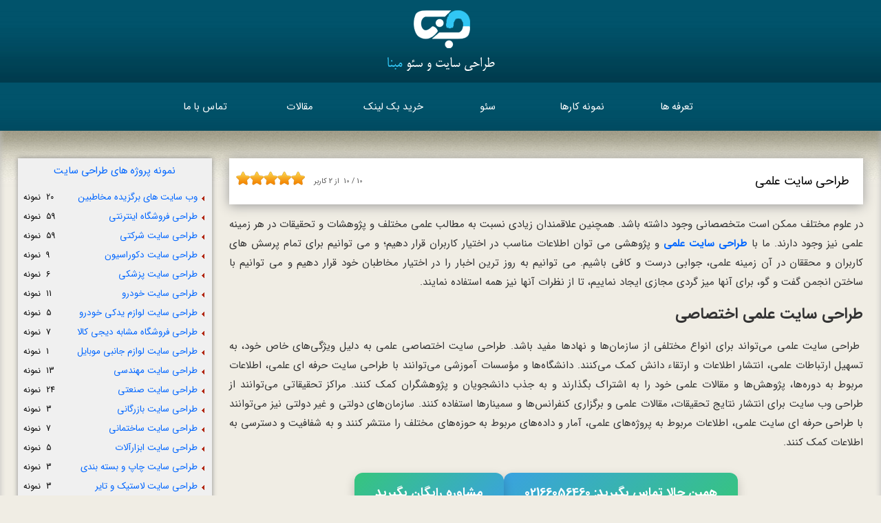

--- FILE ---
content_type: text/html; charset=utf-8
request_url: https://sitedesign-co.com/%D8%B7%D8%B1%D8%A7%D8%AD%DB%8C-%D8%B3%D8%A7%DB%8C%D8%AA-%D8%B9%D9%84%D9%85%DB%8C
body_size: 164176
content:


<!DOCTYPE html lang="fa">
<html xmlns="http://www.w3.org/1999/xhtml"  lang="fa">
<head><title>
	طراحی سایت علمی | طراحی سایت دانش | طراحی سایت مقالات علمی 
</title>
    
     <base href="https://sitedesign-co.com/" />
    <meta http-equiv="Content-Type" content="text/html; charset=UTF-8" /><meta http-equiv="CONTENT-LANGUAGE" content="fa" /><meta name="Robots" content="index, follow" /><meta name="viewport" content="width=device-width, initial-scale=1.0" /><link rel="stylesheet" type="text/css" href="./CSS/UserSheets.css" /><link rel="icon" href="favicon.png" type="image/x-icon" /><link rel="shortcut icon" href="favicon.png" type="image/x-icon" /><meta name="DC.Publisher" content="Mabna Site Design Company" /><meta name="author" content="Mabna Site Design Company" /><link rel="apple-touch-icon" href="https://sitedesign-co.com/administrator/design/logo.png" />

    <script src="JavaScript/jquery-1.11.1.min.js" type="text/javascript"></script>

    <script type="application/ld+json">
        { "@context" : "http://schema.org",
          "@type" : "Organization",
          "legalName" : "طراحی سایت مبنا",
          "url" : "https://sitedesign-co.com",
          "contactPoint" : [{
            "@type" : "ContactPoint",
            "telephone" : "+98216123",
            "contactType" : "customer service"
          }],
          "logo" : "https://sitedesign-co.com/administrator/files/design/logo.png",
          "sameAs" : ["https://www.facebook.com/MabnaSiteDesign/",
            "https://twitter.com/mabna_webdesign",
            "https://plus.google.com/113171395967421991014",
            "https://www.instagram.com/mabnacompany/",
            "https://ir.linkedin.com/in/sitedesign-co-com-51b251101"]
        }
    </script>

<link rel="canonical" href="https://sitedesign-co.com/طراحی-سایت-علمی" /><meta name="Description" content="علاقمندان زیادی نسبت به مطالب علمی مختلف و پژوهشات و تحقیقات در هر زمینه علمی نیز وجود دارند. ما با طراحی سایت علمی و پژوهشی می توان اطلاعات مناسب در اختیار کاربران قرار دهیم" /><meta name="Keywords" content="علاقمندان زیادی نسبت به مطالب علمی مختلف و پژوهشات و تحقیقات در هر زمینه علمی نیز وجود دارند. ما با طراحی سایت علمی و پژوهشی می توان اطلاعات مناسب در اختیار کاربران قرار دهیم" /><meta property="og:title" content="طراحی سایت علمی | طراحی سایت دانش | طراحی سایت مقالات علمی " /><meta property="og:site_name" content="طراحی سایت علمی | طراحی سایت دانش | طراحی سایت مقالات علمی " /><meta property="og:url" content="https://sitedesign-co.com/طراحی-سایت-علمی" /><meta property="og:description" content="علاقمندان زیادی نسبت به مطالب علمی مختلف و پژوهشات و تحقیقات در هر زمینه علمی نیز وجود دارند. ما با طراحی سایت علمی و پژوهشی می توان اطلاعات مناسب در اختیار کاربران قرار دهیم" /><meta property="og:image" content="https://sitedesign-co.com/administrator/files/design/logo.png" /><meta property="twitter:title" content="طراحی سایت علمی | طراحی سایت دانش | طراحی سایت مقالات علمی " /><meta property="twitter:description" content="علاقمندان زیادی نسبت به مطالب علمی مختلف و پژوهشات و تحقیقات در هر زمینه علمی نیز وجود دارند. ما با طراحی سایت علمی و پژوهشی می توان اطلاعات مناسب در اختیار کاربران قرار دهیم" /><meta property="fb:title" content="طراحی سایت علمی | طراحی سایت دانش | طراحی سایت مقالات علمی " /><meta property="fb:description" content="علاقمندان زیادی نسبت به مطالب علمی مختلف و پژوهشات و تحقیقات در هر زمینه علمی نیز وجود دارند. ما با طراحی سایت علمی و پژوهشی می توان اطلاعات مناسب در اختیار کاربران قرار دهیم" /><meta itemprop="name" content="طراحی سایت علمی | طراحی سایت دانش | طراحی سایت مقالات علمی " /><meta itemprop="description" content="علاقمندان زیادی نسبت به مطالب علمی مختلف و پژوهشات و تحقیقات در هر زمینه علمی نیز وجود دارند. ما با طراحی سایت علمی و پژوهشی می توان اطلاعات مناسب در اختیار کاربران قرار دهیم" /><meta property="url" content="https://sitedesign-co.com/طراحی-سایت-علمی" /><meta itemprop="image" content="https://sitedesign-co.com/administrator/files/design/logo.png" /></head>
<body>
    <form method="post" action="./index.aspx?WebsiteDesign=%u0637%u0631%u0627%u062d%u06cc-%u0633%u0627%u06cc%u062a-%u0639%u0644%u0645%u06cc" id="form1">
<div class="aspNetHidden">
<input type="hidden" name="__VIEWSTATE" id="__VIEWSTATE" value="/wEPDwULLTEwMDUxNTQ1NDdkZCLk11QbI1yhIfMuor7NsQs4aVIWG9rV+AY4Nkt7EHD1" />
</div>

<div class="aspNetHidden">

	<input type="hidden" name="__VIEWSTATEGENERATOR" id="__VIEWSTATEGENERATOR" value="90059987" />
</div>
    <div id="Row1" class="Row">
        
<header class="HeaderTop" id="WPHeader" itemscope="itemscope" itemtype="https://schema.org/WPHeader">
    <div class="BoxSizeAsli">
        <a href="./" class="Logo" title="مشاهده صفحه اصلی">&nbsp;</a>
        <a id='tamasmobile' class="TellMobile" href="tel:02166056460">
            02166056460
        </a>
    </div>

    <nav class="Row" id="SiteNavigationElement" role="navigation" itemscope="itemscope" itemtype="https://schema.org/SiteNavigationElement">
        <button class="nav-toggle">
            <div class="icon-menu">
                <span class="line line-1"></span><span class="line line-2"></span><span class="line line-3"></span>
            </div>
        </button>
        <ul class="navCategory">
            <li><a itemprop='url' class='arrow' href='./طراحی-وب-سایت-ارزان'>تعرفه ها </a>
                <ul class='submenu'>
                    
                            <li><a itemprop='url' href='./طراحی-وب-سایت-ارزان/طراحی-سایت-فروشگاهی-ارزان'>
                                طراحی سایت فروشگاهی</a></li>
                        
                            <li><a itemprop='url' href='./طراحی-وب-سایت-ارزان/طراحی-سایت-معرفی-ارزان'>
                                طراحی سایت معرفی</a></li>
                        
                            <li><a itemprop='url' href='./طراحی-وب-سایت-ارزان/طراحی-سایت-تبلیغاتی-و-آگهی-و-نیازمندی'>
                                طراحی سایت آگهی و نیازمندی</a></li>
                        
                </ul>
            </li>
            <li><a itemprop='url' class='arrow' href='./نمونه-پروژه-طراحی-سایت/'>نمونه کارها </a>
                <ul class='submenu'>
                    <li><a itemprop='url' href='./نمونه-کارها'>پروژه ها در یک نگاه</a></li>
                    
                            <li><a itemprop='url' href='./پروژه-طراحی-سایت/وب-سایت-های-برگزیده-مخاطبین'>
                                وب سایت های برگزیده مخاطبین</a></li>
                        
                            <li><a itemprop='url' href='./پروژه-طراحی-سایت/طراحی-فروشگاه-اینترنتی'>
                                طراحی فروشگاه اینترنتی</a></li>
                        
                            <li><a itemprop='url' href='./پروژه-طراحی-سایت/طراحی-سایت-شرکتی'>
                                طراحی سایت شرکتی</a></li>
                        
                            <li><a itemprop='url' href='./پروژه-طراحی-سایت/طراحی-سایت-دکوراسیون'>
                                طراحی سایت دکوراسیون</a></li>
                        
                            <li><a itemprop='url' href='./پروژه-طراحی-سایت/طراحی-سایت-پزشکی'>
                                طراحی سایت پزشکی</a></li>
                        
                            <li><a itemprop='url' href='./پروژه-طراحی-سایت/طراحی-سایت-خودرو'>
                                طراحی سایت خودرو</a></li>
                        
                            <li><a itemprop='url' href='./پروژه-طراحی-سایت/طراحی-سایت-لوازم-یدکی'>
                                طراحی سایت لوازم یدکی خودرو</a></li>
                        
                            <li><a itemprop='url' href='./پروژه-طراحی-سایت/طراحی-دیجی-کالا'>
                                طراحی فروشگاه مشابه دیجی کالا</a></li>
                        
                            <li><a itemprop='url' href='./پروژه-طراحی-سایت/طراحی-سایت-لوازم-موبایل'>
                                طراحی سایت لوازم جانبی موبایل</a></li>
                        
                            <li><a itemprop='url' href='./پروژه-طراحی-سایت/طراحی-سایت-مهندسی'>
                                طراحی سایت مهندسی</a></li>
                        
                            <li><a itemprop='url' href='./پروژه-طراحی-سایت/طراحی-سایت-صنعتی'>
                                طراحی سایت صنعتی</a></li>
                        
                            <li><a itemprop='url' href='./پروژه-طراحی-سایت/طراحی-سایت-بازرگانی'>
                                طراحی سایت بازرگانی</a></li>
                        
                            <li><a itemprop='url' href='./پروژه-طراحی-سایت/طراحی-سایت-ساختمانی'>
                                طراحی سایت ساختمانی</a></li>
                        
                            <li><a itemprop='url' href='./پروژه-طراحی-سایت/طراحی-سایت-ابزارآلات'>
                                طراحی سایت ابزارآلات</a></li>
                        
                            <li><a itemprop='url' href='./پروژه-طراحی-سایت/طراحی-سایت-چاپ'>
                                طراحی سایت چاپ و بسته بندی</a></li>
                        
                            <li><a itemprop='url' href='./پروژه-طراحی-سایت/طراحی-سایت-لاستیک'>
                                طراحی سایت لاستیک و تایر</a></li>
                        
                            <li><a itemprop='url' href='./پروژه-طراحی-سایت/طراحی-سایت-املاک'>
                                طراحی سایت بنگاه املاک</a></li>
                        
                            <li><a itemprop='url' href='./پروژه-طراحی-سایت/طراحی-سایت-گردشگری-مسافرتی'>
                                طراحی سایت گردشگری</a></li>
                        
                            <li><a itemprop='url' href='./پروژه-طراحی-سایت/طراحی-سایت-الکترونیک'>
                                طراحی سایت الکترونیک</a></li>
                        
                            <li><a itemprop='url' href='./پروژه-طراحی-سایت/طراحی-سایت-نیازمندی'>
                                طراحی سایت نیازمندی</a></li>
                        
                            <li><a itemprop='url' href='./پروژه-طراحی-سایت/طراحی-سایت-دانلود-مقاله'>
                                طراحی سایت دانلود</a></li>
                        
                            <li><a itemprop='url' href='./پروژه-طراحی-سایت/طراحی-سایت-تبلیغاتی'>
                                طراحی سایت تبلیغاتی</a></li>
                        
                            <li><a itemprop='url' href='./پروژه-طراحی-سایت/طراحی-سایت-شخصی'>
                                طراحی سایت شخصی</a></li>
                        
                            <li><a itemprop='url' href='./پروژه-طراحی-سایت/طراحی-سایت-آموزشی'>
                                طراحی سایت آموزشی</a></li>
                        
                            <li><a itemprop='url' href='./پروژه-طراحی-سایت/طراحی-سایت-عکاسی'>
                                طراحی سایت عکاسی</a></li>
                        
                            <li><a itemprop='url' href='./پروژه-طراحی-سایت/طراحی-سایت-خبری'>
                                طراحی سایت خبری</a></li>
                        
                            <li><a itemprop='url' href='./پروژه-طراحی-سایت/طراحی-سایت-هتل'>
                                طراحی سایت هتل</a></li>
                        
                            <li><a itemprop='url' href='./پروژه-طراحی-سایت/طراحی-سایت-ورزشی'>
                                طراحی سایت ورزشی</a></li>
                        
                </ul>
            </li>

            <li><a itemprop='url' class='arrow' href='./سئو'>سئو
            </a></li>
            <li><a itemprop='url' class='arrow' href='./خرید-بک-لینک'>خرید بک لینک
            </a></li>
            
            <li><a itemprop='url' class='arrow' href='./مقالات/all'>مقالات
            </a></li>

            <li><a itemprop='url' class='arrow' href='./تماس-با-ما'>تماس با
                ما </a></li>
        </ul>
    </nav>
</header>

        
<div class="BoxRow">
    <center>
        <div class="BoxBox">
            <div class="Box" style="padding-top: 20px;">
               
                <div class="BoxRightCategory">
                    <div class="BoxCenter">
                        <div class='BoxTabContent Step Step0'>
                            <div class="BoxTabContentTop">
                                <h1>
                                    طراحی سایت علمی</h1>
                                <div style="margin-top: 19px; float: left; margin-left: 10px;">
                                    
<link href="./RatingStar/RatingStar.css" rel="stylesheet" type="text/css" />

<script language="javascript" type="text/javascript">
    $(document).ready(function() {
        var DefaultStarJ = '10';
        var Default = "RatingStarItem" + DefaultStarJ;
        $(".RatingStar").addClass(Default);
        $(".RatingStarResult").html(DefaultStarJ);
        $(".RatingStarResultCount").html('2');

        if ('false' == "true") {
            $(".RatingStar span").attr("disabled", "true");
        }

        $(".RatingStar span").mouseover(function() {
            if ($(this).attr("disabled") != "true") {
                $(".RatingStar").removeClass(Default);
                $(".RatingStar").addClass("RatingStar" + $(this).attr("class"));
                $(".RatingStarResult").html($(this).attr("rel"));
            }

        });

        $(".RatingStar span").mouseout(function() {

            if ($(this).attr("disabled") != "true") {
                $(".RatingStar").removeClass("RatingStar" + $(this).attr("class"));
                $(".RatingStar").addClass(Default);
                $(".RatingStarResult").html(DefaultStarJ);
            }
        });

        $(".RatingStar span").click(function() {

            if ($(this).attr("disabled") != "true") {
                $(".RatingStar a").attr("disabled", "true");
                var Vote = $(this).attr("rel");
                var Type = 'WebsiteDesign';
                var ID_Type = '32';
                var data = "{'Type':'" + Type + "','ID_Type':'" + ID_Type + "','Vote':'" + Vote + "'}";
                $.ajax(
                {
                    type: "POST",
                    url: "Forms/AjaxHelper.aspx/RatingStar_Insert",
                    data: data,
                    contentType: "application/json; charset=utf-8",
                    dataType: "json",
                    success: function(msg) {
                        alert("امتیاز شما ثبت گردید. با تشکر");

                        $(".RatingStarResultCount").html('3');
                        Default = "RatingStarItem" + msg.d;
                        $(".RatingStar").addClass(Default);
                        $(".RatingStarResult").html(msg.d);
                        DefaultStarJ = msg.d;

                    }
                    ,
                    error: function(msg, type, errorThrown) {
                        alert(msg.statusText);
                    }
                });
            }
        });

    });
</script>

<div class="RatingStarBox">
   <div class="RatingStar">
        <a href="#" onclick="return false;" class="Item1" rel="1" aria-label="امتیاز 1"></a><a href="#" onclick="return false;" class="Item2" rel="2" aria-label="امتیاز 2"></a>
        <a href="#" onclick="return false;" class="Item3" rel="3" aria-label="امتیاز 3"></a><a href="#" onclick="return false;" class="Item4" rel="4" aria-label="امتیاز 4"></a>
        <a href="#" onclick="return false;" class="Item5" rel="5" aria-label="امتیاز 5"></a><a href="#" onclick="return false;" class="Item6" rel="6" aria-label="امتیاز 6"></a>
        <a href="#" onclick="return false;" class="Item7" rel="7" aria-label="امتیاز 7"></a><a href="#" onclick="return false;" class="Item8" rel="8" aria-label="امتیاز 8"></a>
        <a href="#" onclick="return false;" class="Item9" rel="9" aria-label="امتیاز 9"></a><a href="#" onclick="return false;" class="Item10" rel="10" aria-label="امتیاز 10"></a>
    </div>
    <div class="RatingStarResultBox">
        <div class="RatingStarResultBoxRating">
            <span class="RatingStarResult">
                10</span> <span>/</span> <span>10</span>
        </div>
        از <span><span class="RatingStarResultCount">
            2</span> کاربر</span>
    </div>
</div>
<!-- JSON-LD markup generated by Google Structured Data Markup Helper. -->

<script type="application/ld+json">
{
  "@context": "https://schema.org/",
  "@type": "Product",
  "name": "طراحی سایت علمی | طراحی سایت دانش | طراحی سایت مقالات علمی ",
  "image": "https://sitedesign-co.com/administrator/files/design/logo.png",
  "description":  "علاقمندان زیادی نسبت به مطالب علمی مختلف و پژوهشات و تحقیقات در هر زمینه علمی نیز وجود دارند. ما با طراحی سایت علمی و پژوهشی می توان اطلاعات مناسب در اختیار کاربران قرار دهیم",
  "sku": "12345678",
  "mpn": "1234",
  "brand": {
    "@type": "brand",
    "name": "متفرقه"
  },
  "review": {
    "@type": "Review",
    "reviewRating": {
      "@type": "Rating",
      "ratingValue": "10",
      "bestRating": "10"
    },
    "author": {
      "@type": "Person",
      "name": "مدیر سایت"
    }
  },
  "aggregateRating" : {
    "@type" : "AggregateRating",
    "ratingValue" : "10",
    "bestRating" : "10",
    "worstRating" : "1",
    "ratingCount" : "2"
  },
  "offers": {
    "@type": "Offer",
    "url": "https://sitedesign-co.com/طراحی-سایت-علمی",
    "priceCurrency": "IRR",
    "price": "0",
    "priceValidUntil": "1/29/2027 12:00:00 AM",
    "itemCondition": "https://schema.org/UsedCondition",
    "availability": "InStock",
    "seller": {
      "@type": "Organization",
      "name": "فروشگاه"
    }
  }
}
</script>


                                </div>
                            </div>
                            <div class="BoxTabContentCenter">
                                <p>در علوم مختلف ممکن است متخصصانی وجود داشته باشد. همچنین علاقمندان زیادی نسبت به مطالب علمی مختلف و پژوهشات و تحقیقات در هر زمینه علمی نیز وجود دارند. ما با <strong><a title="طراحی سایت علمی" href="%D9%BE%D8%B1%D9%88%DA%98%D9%87-%D8%B7%D8%B1%D8%A7%D8%AD%DB%8C-%D8%B3%D8%A7%DB%8C%D8%AA/%D8%B7%D8%B1%D8%A7%D8%AD%DB%8C-%D8%B3%D8%A7%DB%8C%D8%AA-%D8%B9%D9%84%D9%85%DB%8C">طراحی سایت علمی</a></strong> و پژوهشی می توان اطلاعات مناسب در اختیار کاربران قرار دهیم؛ و می توانیم برای تمام پرسش های کاربران و محققان در آن زمینه علمی، جوابی درست و کافی باشیم. می توانیم به روز ترین اخبار را در اختیار مخاطبان خود قرار دهیم و می توانیم با ساختن انجمن گفت و گو، برای آنها میز گردی مجازی ایجاد نماییم، تا از نظرات آنها نیز همه استفاده نمایند.</p>
<h2>طراحی سایت علمی اختصاصی</h2>
<p>&nbsp;طراحی سایت علمی می&zwnj;تواند برای انواع مختلفی از سازمان&zwnj;ها و نهادها مفید باشد. طراحی سایت اختصاصی علمی به دلیل ویژگی&zwnj;های خاص خود، به تسهیل ارتباطات علمی، انتشار اطلاعات و ارتقاء دانش کمک می&zwnj;کنند. دانشگاه&zwnj;ها و مؤسسات آموزشی می&zwnj;توانند با طراحی سایت&zwnj; حرفه ای علمی، اطلاعات مربوط به دوره&zwnj;ها، پژوهش&zwnj;ها و مقالات علمی خود را به اشتراک بگذارند و به جذب دانشجویان و پژوهشگران کمک کنند. مراکز تحقیقاتی می&zwnj;توانند از طراحی وب سایت برای انتشار نتایج تحقیقات، مقالات علمی و برگزاری کنفرانس&zwnj;ها و سمینارها استفاده کنند. سازمان&zwnj;های دولتی و غیر دولتی نیز می&zwnj;توانند با طراحی حرفه ای سایت&zwnj; علمی، اطلاعات مربوط به پروژه&zwnj;های علمی، آمار و داده&zwnj;های مربوط به حوزه&zwnj;های مختلف را منتشر کنند و به شفافیت و دسترسی به اطلاعات کمک کنند.</p>
<p><!-- CTA Section --></p>
<div class="cta-container"><a href="tel:02166056460" class="cta-button">همین حالا تماس بگیرید: 02166056460</a> <a href="tel:02166056460" class="cta-button cta-secondary">مشاوره رایگان بگیرید</a></div>
<p style="text-align: center;"><img src="administrator/files/UploadFile/%D8%B7%D8%B1%D8%A7%D8%AD%DB%8C-%D8%B3%D8%A7%DB%8C%D8%AA-%D8%B9%D9%84%D9%85%DB%8C11.png" alt="طراحی سایت علمی" width="80%" /></p>
<p>طراحی سایت علمی برای شرکت&zwnj;های فناوری و استارتاپ&zwnj;ها نیز می تواند مفید باشد.&nbsp; شرکت&zwnj;های فعال در حوزه فناوری می&zwnj;توانند با ساخت سایت علمی، محصولات و خدمات خود را معرفی کرده و به تبادل دانش و اطلاعات با دیگر سازمان&zwnj;ها بپردازند. انجمن&zwnj;های علمی و حرفه&zwnj;ای می&zwnj;توانند با طراحی سایت&zwnj; اختصاصی علمی، به اعضای خود خدماتی مانند دسترسی به مقالات، برگزاری وبینارها و شبکه&zwnj;سازی ارائه دهند. یک طراح سایت حرفه ای میتواند با طراحی قالب سایت در <a href="https://sitedesign-co.com/" title="شرکت طراحی سایت">شرکت طراحی سایت</a> حرفه ای و سایت ساز ها به این سازمان ها خدمات ارائه کند.</p>
<h2>&nbsp;طراحی سایت علمی مفید برای دانشجویان</h2>
<p>&nbsp;طراحی سایت علمی می&zwnj;تواند به طرق مختلف برای دانشجویان مفید باشد. طراحی وب&zwnj; سایت&zwnj; های علمی به دانشجویان این امکان را می&zwnj;دهند که به راحتی به مقالات، کتاب&zwnj;ها و منابع تحقیقاتی دسترسی پیدا کنند.&nbsp; طراحی حرفه ای سایت میتواند ارتباط با اساتید و همکلاسی&zwnj;ها را برقرار کند. طراحی سایت&zwnj;های علمی می&zwnj;تواند فضایی را برای ارتباط آنلاین بین دانشجویان و اساتید فراهم کند. ساخت سایت علمی میتواند مدیریت زمان و برنامه&zwnj;ریزی را برای دانشجویان داشته باشد. طراح وب سایتمعمولا طراحی قالب سایت را به گونه ای انجام میدهد که ابزارهایی برای مدیریت زمان و برنامه&zwnj;ریزی درسی ارائه دهند. به عنوان مثال، دانشجویان می&zwnj;توانند از طریق این سایت&zwnj;ها به تقویم&zwnj;های آموزشی، زمان برگزاری کلاس&zwnj;ها و مهلت&zwnj;های ثبت&zwnj;نام دسترسی داشته باشند.</p>
<p>طراحی سایت علمی امکان ثبت&zwnj;نام آنلاین را نیز به دانشجویان می دهد. بسیاری از وب&zwnj;سایت&zwnj;های دانشگاهی به دانشجویان این امکان را می&zwnj;دهند که به صورت آنلاین برای دوره&zwnj;های آموزشی ثبت&zwnj;نام کنند. طراحی سایت اختصاصی دسترسی به اخبار و اطلاعیه&zwnj;ها ار نیز به همراه دارد. دانشجویان می&zwnj;توانند از طریق وب&zwnj;سایت&zwnj;های علمی به آخرین اخبار و اطلاعیه&zwnj;های دانشگاهی دسترسی پیدا کنند. ساخت سایت&zwnj; علمی می&zwnj;تواند شامل پلتفرم&zwnj;های یادگیری آنلاین باشد که به دانشجویان امکان می&zwnj;دهد در دوره&zwnj;های آنلاین شرکت کنند و از محتوای آموزشی بهره&zwnj;مند شوند.</p>
<p style="text-align: center;"><img src="administrator/files/UploadFile/%D8%B7%D8%B1%D8%A7%D8%AD%DB%8C-%D8%B3%D8%A7%DB%8C%D8%AA-%D8%B9%D9%84%D9%85%DB%8C22.png" alt="طراحی سایت علمی" width="80%" caption="false" /></p>
<h2>&nbsp;تاثیر طراحی سایت علمی در بزرگداشت اساتید</h2>
<p>&nbsp;طراحی سایت علمی می&zwnj;تواند تأثیرات قابل توجهی در بزرگداشت اساتید بزرگ داشته باشد. وب&zwnj;سایت&zwnj;های علمی می&zwnj;توانند به عنوان پلتفرمی برای معرفی و نمایش دستاوردهای علمی و پژوهشی اساتید بزرگ عمل کنند. این وب&zwnj;سایت&zwnj;ها می&zwnj;توانند شامل مقالات، کتاب&zwnj;ها، و پروژه&zwnj;های تحقیقاتی باشند که به اعتبار و شهرت این اساتید کمک می&zwnj;کند. طراحی سایت&zwnj; علمی می&zwnj;تواند فضایی را برای ارتباط بین اساتید، دانشجویان و پژوهشگران فراهم کند. این ارتباطات می&zwnj;توانند به تبادل ایده&zwnj;ها و همکاری&zwnj;های علمی منجر شوند که در نهایت به ارتقاء سطح علمی جامعه کمک می&zwnj;کند.&nbsp;</p>
<p><!-- CTA Section --></p>
<div class="cta-container"><a href="tel:02166056460" class="cta-button">همین حالا تماس بگیرید: 02166056460</a> <a href="tel:02166056460" class="cta-button cta-secondary">مشاوره رایگان بگیرید</a></div>
<p>طراحی سایت علمی می&zwnj;توانند به عنوان منابع آموزشی برای دانشجویان و علاقه&zwnj;مندان به علم عمل کنند. این وب&zwnj;سایت&zwnj;ها می&zwnj;توانند شامل دوره&zwnj;های آنلاین، ویدئوهای آموزشی و مقالات علمی باشند که به انتقال دانش و تجربیات اساتید بزرگ کمک می&zwnj;کند. طراحی یک وب&zwnj;سایت علمی حرفه&zwnj;ای توسط یه طراح وب سایت می&zwnj;تواند به برندسازی اساتید بزرگ کمک کند. این امر می&zwnj;تواند به افزایش اعتبار آن&zwnj;ها در جامعه علمی و عمومی منجر شود و به جذب دانشجویان و پژوهشگران جدید کمک کند. اگر طراحی سایت علمی توسط شرکت <a href="https://sitedesign-co.com/" title="طراحی سایت">طراحی سایت</a> حرفه ای و سایت ساز های معتبر انجام شود، افراد بیشتری می توانند به آن اعتماد کنند.</p>
<p style="text-align: center;"><img src="administrator/files/UploadFile/%D8%B7%D8%B1%D8%A7%D8%AD%DB%8C-%D8%B3%D8%A7%DB%8C%D8%AA-%D8%B9%D9%84%D9%85%DB%8C33.png" alt="طراحی سایت علمی" width="80%" caption="false" /></p>
<p><span>&nbsp;</span><span style="color: #0000ff;">امکاناتی که از طریق </span><span style="color: #0000ff;"><a title="طراحی سایت" href="https://sitedesign-co.com/"><span style="color: #0000ff;"><strong>طراحی سایت</strong></span></a></span><span style="color: #0000ff;"><span style="color: #0000ff;"> از نوع علمی</span></span><span style="color: #0000ff;"> می توانیم داشته باشیم را در ذیل برای شما عنوان می نمایم:</span></p>
<ul>
<li><span style="color: #0000ff;">دسته بندی مقالات</span></li>
<li><span style="color: #0000ff;">آرشیو مقالات</span></li>
<li><span style="color: #0000ff;">اخبار دنیای روز</span></li>
<li><span style="color: #0000ff;">انجمن گفت و گوی مجازی</span></li>
<li><span style="color: #0000ff;">&nbsp;بخش تحقیقات علمی</span></li>
</ul>
<p>&nbsp;<strong><a title="شرکت طراحی سایت" href="https://sitedesign-co.com/">شرکت طراحی سایت</a> مبنا با توجه به داشتن دانش علمی روز در زمینه <a title="طراحی سایت" href="https://sitedesign-co.com/">طراحی سایت</a> و همچنین استفاده از برنامه نویسان ماهر و طراحان گرفایست حرفه ای، می تواند بهترین سایت علمی را برای شما طراحی نماید، که دیگر نیازی به اضافه کردن بخشی به سایت را نداشته باشید.&nbsp;</strong></p>
<p><span style="color: #0000ff;">البته نکته مهم این می باشد که باید سایت طراحی شده برای ما، بعد از جست و جو توسط کاربران در موتورهای جست و جو مثل گوگل&nbsp;دیده شود؛ البته ثبت سایت در موتور های جست و جو کار دشواری نیست و مسئله مهم این می باشد که وب سایت ما دارای <a href="%D9%85%D9%82%D8%A7%D9%84%D8%A7%D8%AA-%D8%B7%D8%B1%D8%A7%D8%AD%DB%8C-%D8%B3%D8%A7%DB%8C%D8%AA/%D8%A7%D9%81%D8%B2%D8%A7%DB%8C%D8%B4-%D9%BE%DB%8C%D8%AC-%D8%B1%D9%86%DA%A9"><span style="color: #0000ff;">پیج رنک</span></a> بالایی باشد تا توسط متور های جست و جو در ابتدای لیست ها نمایش داده شود. این کار تنها با بهینه سازی سایت و طراحی حرفه ای سایت امکان پذیر خواهد بود.</span></p>
<p><strong><a title="شرکت طراحی سایت" href="https://sitedesign-co.com/">شرکت طراحی سایت</a> مبنا با توجه به کلمات پر کاربد سایت شما، اقدام به <a title="بهینه سازی سایت" href="%D8%B3%D8%A6%D9%88">بهینه سازی سایت</a> شما را در کنار <a title="طراحی سایت" href="https://sitedesign-co.com/">طراحی سایت</a>&nbsp;حرفه ای، از وظایف خود دانسته، و تلاش می نماید که وب سایت شما دارای پیج رنک بالا نیز باشد. همچین در جست و جوی کلمات مهم و کلیدی وب سایت شما، موتور های جست و جو وب سایت شما را در موارد ابتدایی لیست نماید. که تنها این مسئله در گرو تجربه کافی و آشنایی به الگوریتم های جدید موتور های جست و جو، برای امتیاز دهی به وب سایت امکان پذیر می باشد.</strong></p>
<p><strong><!-- CTA Section --></strong></p>
<div class="cta-container"><a href="tel:02166056460" class="cta-button">همین حالا تماس بگیرید: 02166056460</a> <a href="tel:02166056460" class="cta-button cta-secondary">مشاوره رایگان بگیرید</a></div>
<p style="text-align: center;"><strong><img src="administrator/files/UploadFile/%D8%B7%D8%B1%D8%A7%D8%AD%DB%8C-%D8%B3%D8%A7%DB%8C%D8%AA-%D8%B9%D9%84%D9%85%DB%8C44.png" alt="طراحی سایت علمی" width="80%" caption="false" /></strong></p>
<p><strong>که تمام این مسائل اعم از:</strong></p>
<ul>
<li><a title="بهینه سازی سایت" href="%D8%B3%D8%A6%D9%88"><strong>بهینه سازی سایت</strong></a></li>
<li><strong>پیج رنک سایت</strong></li>
<li><strong>اصول حرفه ای <a title="طراحی سایت" href="https://sitedesign-co.com/">طراحی سایت</a></strong></li>
<li><strong>طراحی حرفه ای قالب سایت</strong></li>
<li><strong>و البته در مورد آخر رضایت مشتریان</strong></li>
</ul>
<p><strong>در دستور کار <a title="شرکت طراحی سایت" href="https://sitedesign-co.com/">شرکت طراحی سایت</a> مبنا بوده، و جزو اصول حرفه ای شرکت مبنا و کارکنان این شرکت می باشد.</strong></p>
<h2>سوالات متداول طراحی سایت علمی</h2>
<div class="faq-item">
<h3 class="faq-question">۱. طراحی سایت علمی چیست و چه ویژگی&zwnj;هایی دارد؟</h3>
<div class="faq-answer">طراحی سایت علمی شامل ایجاد وب&zwnj;سایت&zwnj;هایی برای پژوهشگران، دانشگاه&zwnj;ها، مراکز تحقیقاتی و مجلات علمی است. این سایت&zwnj;ها معمولاً شامل بخش مقالات، اخبار علمی، دیتابیس پژوهشی و بخش دانلود منابع هستند. برند ما: طراحی سایت مبنا.</div>
</div>
<div class="faq-item">
<h3 class="faq-question">۲. قیمت طراحی سایت علمی چقدر است؟</h3>
<div class="faq-answer">قیمت طراحی سایت علمی بر اساس نیاز و پیچیدگی پروژه تعیین می&zwnj;شود و از حداقل ۱۰ میلیون تومان شروع می&zwnj;شود.</div>
</div>
<div class="faq-item">
<h3 class="faq-question">۳. هزینه سئو سایت علمی چگونه محاسبه می&zwnj;شود؟</h3>
<div class="faq-answer">هزینه سئو بر اساس کلمه کلیدی است و از حداقل ۱ میلیون تومان برای هر کلمه شروع می&zwnj;شود.</div>
</div>
<div class="faq-item">
<h3 class="faq-question">۴. چه نوع محتوایی برای سایت علمی مناسب است؟</h3>
<div class="faq-answer">محتوای علمی باید دقیق، مستند و به&zwnj;روز باشد. این شامل مقالات تحقیقاتی، داده&zwnj;های پژوهشی، اخبار علمی و ویدیوهای آموزشی است.</div>
</div>
<div class="faq-item">
<h3 class="faq-question">۵. آیا سایت علمی با وردپرس طراحی می&zwnj;شود یا اختصاصی؟</h3>
<div class="faq-answer">طراحی سایت علمی می&zwnj;تواند هم با وردپرس و هم به صورت اختصاصی انجام شود، بسته به نیاز و بودجه مشتری. طراحی سایت مبنا هر دو گزینه را پشتیبانی می&zwnj;کند.</div>
</div>
<div class="faq-item">
<h3 class="faq-question">۶. آیا سایت علمی باید نسخه موبایل داشته باشد؟</h3>
<div class="faq-answer">بله، طراحی واکنش&zwnj;گرا برای دستگاه&zwnj;های مختلف ضروری است تا کاربران بتوانند به راحتی مقالات و داده&zwnj;ها را در موبایل و تبلت مشاهده کنند.</div>
</div>
<div class="faq-item">
<h3 class="faq-question">۷. چقدر زمان برای طراحی سایت علمی نیاز است؟</h3>
<div class="faq-answer">مدت زمان طراحی بسته به پیچیدگی و امکانات سایت متغیر است، اما معمولاً بین ۴ تا ۸ هفته طول می&zwnj;کشد.</div>
</div>
<div class="faq-item">
<h3 class="faq-question">۸. آیا پشتیبانی و بروزرسانی بعد از طراحی ارائه می&zwnj;شود؟</h3>
<div class="faq-answer">بله، طراحی سایت مبنا پشتیبانی فنی و بروزرسانی&zwnj;های منظم برای سایت&zwnj;های علمی ارائه می&zwnj;دهد.</div>
</div>
<div class="faq-item">
<h3 class="faq-question">۹. امنیت سایت علمی چگونه تضمین می&zwnj;شود؟</h3>
<div class="faq-answer">امنیت سایت با استفاده از پروتکل HTTPS، بکاپ&zwnj;گیری منظم و جلوگیری از حملات سایبری تضمین می&zwnj;شود.</div>
</div>
<div class="faq-item">
<h3 class="faq-question">۱۰. چگونه می&zwnj;توان پروژه طراحی سایت علمی را شروع کرد؟</h3>
<div class="faq-answer">برای شروع پروژه، کافی است با تیم طراحی سایت مبنا تماس بگیرید و نیازهای خود را مطرح کنید تا مشاوره و پیش&zwnj;فاکتور دریافت کنید.</div>
</div>
<script>// <![CDATA[
document.querySelectorAll('.faq-question').forEach(h3 => {
  h3.addEventListener('click', () => {
    const item = h3.parentElement;
    item.classList.toggle('active');
  });
});
// ]]></script>
<script type="application/ld+json">// <![CDATA[
{
  "@context": "https://schema.org",
  "@type": "FAQPage",
  "mainEntity": [
    {
      "@type": "Question",
      "name": "طراحی سایت علمی چیست و چه ویژگی‌هایی دارد؟",
      "acceptedAnswer": {
        "@type": "Answer",
        "text": "طراحی سایت علمی شامل ایجاد وب‌سایت‌هایی برای پژوهشگران، دانشگاه‌ها، مراکز تحقیقاتی و مجلات علمی است. این سایت‌ها معمولاً شامل بخش مقالات، اخبار علمی، دیتابیس پژوهشی و بخش دانلود منابع هستند."
      }
    },
    {
      "@type": "Question",
      "name": "قیمت طراحی سایت علمی چقدر است؟",
      "acceptedAnswer": {
        "@type": "Answer",
        "text": "قیمت طراحی سایت علمی بر اساس نیاز و پیچیدگی پروژه تعیین می‌شود و از حداقل ۱۰ میلیون تومان شروع می‌شود."
      }
    }
  ]
}
// ]]></script>
<p><!-- CTA Section --></p>
<div class="cta-container"><a href="tel:02166056460" class="cta-button">همین حالا تماس بگیرید: 02166056460</a> <a href="tel:02166056460" class="cta-button cta-secondary">مشاوره رایگان بگیرید</a></div>
                            </div>
                        </div>
                        <div class='BoxTabContent Step Step00'>
                            <div class="BoxTabContentTop" id="paging">
                                <a name="paging"></a>
                                <h2>
                                    نمونه پروژه های طراحی سایت علمی</h2>
                            </div>
                            <div class="BoxTabContentCenter">
                               
                                <div class="Row">
                                    <ul class="WebsiteProjectIndexBox">
                                        
                                                <li><a href='./نمونه-پروژه-طراحی-سایت/طراحی-سایت-مجله-گردشگری-توریستی-ها'
                                                    class="WebsiteProjectIndexItem " title='طراحی سایت مجله گردشگری توریستی ها' itemscope itemtype="http://schema.org/ImageObject">
                                                    <div class="ImageBox dh-container">
                                                        <img id="ctl14_Repeater1_Image1_0" class="Image" itemprop="contentUrl" src="Administrator/files/WebsiteProjectPic2/%D9%85%D8%AC%D9%84%D9%87-%DA%AF%D8%B1%D8%AF%D8%B4%DA%AF%D8%B1%DB%8C-%D8%AA%D9%88%D8%B1%DB%8C%D8%B3%D8%AA%DB%8C-%D9%87%D8%A7.jpg" alt="طراحی سایت مجله گردشگری توریستی ها" /><span
                                                                class="Title dh-overlay">
                                                                طراحی سایت مجله گردشگری توریستی ها</span>
                                                    </div>
                                                    <span class="TitleZir" itemprop="name">
                                                        طراحی سایت مجله گردشگری توریستی ها</span></a> </li>
                                            
                                                <li><a href='./نمونه-پروژه-طراحی-سایت/طراحی-سایت-مدرسه-هوانوردی-مدبر'
                                                    class="WebsiteProjectIndexItem " title='طراحی سایت مدرسه هوانوردی مدبر' itemscope itemtype="http://schema.org/ImageObject">
                                                    <div class="ImageBox dh-container">
                                                        <img id="ctl14_Repeater1_Image1_1" class="Image" itemprop="contentUrl" src="Administrator/files/WebsiteProjectPic2/Modabber.jpg" alt="طراحی سایت مدرسه هوانوردی مدبر" /><span
                                                                class="Title dh-overlay">
                                                                طراحی سایت مدرسه هوانوردی مدبر</span>
                                                    </div>
                                                    <span class="TitleZir" itemprop="name">
                                                        طراحی سایت مدرسه هوانوردی مدبر</span></a> </li>
                                            
                                                <li><a href='./نمونه-پروژه-طراحی-سایت/طراحی-سایت-پزشکی-تخصصی-مغز-و- اعصاب'
                                                    class="WebsiteProjectIndexItem " title='طراحی سایت پزشکی تخصصی مغز واعصاب' itemscope itemtype="http://schema.org/ImageObject">
                                                    <div class="ImageBox dh-container">
                                                        <img id="ctl14_Repeater1_Image1_2" class="Image" itemprop="contentUrl" src="Administrator/files/WebsiteProjectPic2/Dr%20Dehghani.jpg" alt="طراحی سایت پزشکی تخصصی مغز واعصاب" /><span
                                                                class="Title dh-overlay">
                                                                طراحی سایت پزشکی تخصصی مغز واعصاب</span>
                                                    </div>
                                                    <span class="TitleZir" itemprop="name">
                                                        طراحی سایت پزشکی تخصصی مغز واعصاب</span></a> </li>
                                            
                                                <li><a href='./نمونه-پروژه-طراحی-سایت/سایت-تخصصی-ترجمه-مقالات-و-کتب'
                                                    class="WebsiteProjectIndexItem " title='سایت تخصصی ترجمه مقالات و کتب' itemscope itemtype="http://schema.org/ImageObject">
                                                    <div class="ImageBox dh-container">
                                                        <img id="ctl14_Repeater1_Image1_3" class="Image" itemprop="contentUrl" src="Administrator/files/WebsiteProjectPic2/NOOR1.jpg" alt="سایت تخصصی ترجمه مقالات و کتب" /><span
                                                                class="Title dh-overlay">
                                                                سایت تخصصی ترجمه مقالات و کتب</span>
                                                    </div>
                                                    <span class="TitleZir" itemprop="name">
                                                        سایت تخصصی ترجمه مقالات و کتب</span></a> </li>
                                            
                                    </ul>
                                </div>
                               
                            </div>
                        </div>
                        <div id="ctl14_SeoProject" class="BoxTabContent">
                            <div class="BoxTabContentTop">
                                <h2>
                                    برخی نتایج بدست آمده ی گوگل در پروژه های
                                    طراحی سایت علمی
                                </h2>
                            </div>
                            <div class="BoxTabContentCenter">
                                <div class="SeoProjectListArchive">
                                    <div class="SeoProjectListItem">
                                        <div class="SeoProjectListArchiveHeader SeoProjectListArchiveItem">
                                            <div class="info info1">
                                                کلمه کلیدی
                                            </div>
                                            <div class="info info2">
                                                وب سایت
                                            </div>
                                            <div class="info info3">
                                                رتبه
                                            </div>
                                        </div>
                                        
                                                <div class="SeoProjectListArchiveItem SeoProjectListArchiveItemAlter1">
                                                    <div class="info info1">
                                                        ریتالین
                                                    </div>
                                                    <div class="info info2">
                                                        طراحی سایت پزشکی تخصصی مغز واعصاب
                                                    </div>
                                                    <div class="info info3">
                                                        4
                                                    </div>
                                                </div>
                                            
                                                <div class="SeoProjectListArchiveItem SeoProjectListArchiveItemAlter0">
                                                    <div class="info info1">
                                                        نوروفیدبک
                                                    </div>
                                                    <div class="info info2">
                                                        طراحی سایت پزشکی تخصصی مغز واعصاب
                                                    </div>
                                                    <div class="info info3">
                                                        1
                                                    </div>
                                                </div>
                                            
                                                <div class="SeoProjectListArchiveItem SeoProjectListArchiveItemAlter1">
                                                    <div class="info info1">
                                                        قرص ریتالین
                                                    </div>
                                                    <div class="info info2">
                                                        طراحی سایت پزشکی تخصصی مغز واعصاب
                                                    </div>
                                                    <div class="info info3">
                                                        1
                                                    </div>
                                                </div>
                                            
                                                <div class="SeoProjectListArchiveItem SeoProjectListArchiveItemAlter0">
                                                    <div class="info info1">
                                                        بهترین قرص سردرد
                                                    </div>
                                                    <div class="info info2">
                                                        طراحی سایت پزشکی تخصصی مغز واعصاب
                                                    </div>
                                                    <div class="info info3">
                                                        1
                                                    </div>
                                                </div>
                                            
                                    </div>
                                    <div class="SeoProjectListItem">
                                        <div class="SeoProjectListArchiveHeader SeoProjectListArchiveItem">
                                            <div class="info info1">
                                                کلمه کلیدی
                                            </div>
                                            <div class="info info2">
                                                وب سایت
                                            </div>
                                            <div class="info info3">
                                                رتبه
                                            </div>
                                        </div>
                                        
                                                <div class="SeoProjectListArchiveItem SeoProjectListArchiveItemAlter1">
                                                    <div class="info info1">
                                                        قرص میگرن
                                                    </div>
                                                    <div class="info info2">
                                                        طراحی سایت پزشکی تخصصی مغز واعصاب
                                                    </div>
                                                    <div class="info info3">
                                                        1
                                                    </div>
                                                </div>
                                            
                                                <div class="SeoProjectListArchiveItem SeoProjectListArchiveItemAlter0">
                                                    <div class="info info1">
                                                        قرص سردرد
                                                    </div>
                                                    <div class="info info2">
                                                        طراحی سایت پزشکی تخصصی مغز واعصاب
                                                    </div>
                                                    <div class="info info3">
                                                        2
                                                    </div>
                                                </div>
                                            
                                                <div class="SeoProjectListArchiveItem SeoProjectListArchiveItemAlter1">
                                                    <div class="info info1">
                                                        درمان میگرن
                                                    </div>
                                                    <div class="info info2">
                                                        طراحی سایت پزشکی تخصصی مغز واعصاب
                                                    </div>
                                                    <div class="info info3">
                                                        3
                                                    </div>
                                                </div>
                                            
                                                <div class="SeoProjectListArchiveItem SeoProjectListArchiveItemAlter0">
                                                    <div class="info info1">
                                                        بهترین قرص میگرن
                                                    </div>
                                                    <div class="info info2">
                                                        طراحی سایت پزشکی تخصصی مغز واعصاب
                                                    </div>
                                                    <div class="info info3">
                                                        2
                                                    </div>
                                                </div>
                                            
                                    </div>
                                </div>
                            </div>
                        </div>
                        <div class="Row">
                            
                                    <div class='BoxTabContent Step Step1'>
                                        <div class="BoxTabContentTop">
                                            <h2>
                                                ویژگی های سایت علمی</h2>
                                        </div>
                                        <div class="BoxTabContentCenter">
                                            <p style="text-align: justify;">در سایت های علمی، ویژگی اصلی انتشار مطالب و مقالات علمی می باشد. در این سایت ها مطالب علمی در قالب:</p>
<ul style="text-align: justify;">
<li><strong>مقالات</strong></li>
<li><strong>کتاب های الکترونیک</strong></li>
<li><strong>فایل های دانلود PDF</strong></li>
<li><strong>و حتی آدرس مراجع مطالب&nbsp;</strong></li>
</ul>
<p style="text-align: justify;">به مخطبان نمایش داده می شود. بسیاری از این مطالب اگر منحصر به فرد باشد و جزء مطالب علمی روز نیز باشند، و برای اولین بار توسط ما در اینترنت انتشار پیدا نماید، می تواند در اینترنت بسیار محبوب و پر بازدید شود.</p>
<p style="text-align: justify;">همچنین در صورت رعایت موارد کپی، و درج نام آدرس شما به عنوان لینک آن مطلب، وب سایت شما دارای ارزش و اعتبار بیشتری از قبل، خواهد شد.</p>
<p style="text-align: justify;">ویژگی مهم دیگر سایت های علمی این می باشد که مطالب و مستندات علمی، نیاز روزمره متخصصان و دانشجویان می باشد، و بسیاری از مردم جهان نیز در زمینه های مختلف علمی، هر روزه به دنبال مطالب علمی می گردند، که در این صورت اگر در <strong><a title="طراحی سایت" href="https://sitedesign-co.com/">طراحی سایت</a></strong> خود به طور موفق عمل کرده باشیم، می توانیم وب سایت علمی پر بازدیدی داشته باشیم.</p>
                                        </div>
                                    </div>
                                
                                    <div class='BoxTabContent Step Step2'>
                                        <div class="BoxTabContentTop">
                                            <h2>
                                                هدف از داشتن سایت علمی چیست؟</h2>
                                        </div>
                                        <div class="BoxTabContentCenter">
                                            <p style="text-align: justify;">هدف اصلی از <a title="طراحی سایت علمی" href="https://sitedesign-co.com/%D9%BE%D8%B1%D9%88%DA%98%D9%87-%D8%B7%D8%B1%D8%A7%D8%AD%DB%8C-%D8%B3%D8%A7%DB%8C%D8%AA/%D8%B7%D8%B1%D8%A7%D8%AD%DB%8C-%D8%B3%D8%A7%DB%8C%D8%AA-%D8%B9%D9%84%D9%85%DB%8C">طراحی سایت علمی</a>&nbsp;، اتشار مقالات علمی و مطالب علمی و تحقیقات استادان و پژوهشگران، در قاب اینترنتی می باشد.</p>
<p style="text-align: justify;">زیرا از طریق وب سایت علمی و دنیای اینترنت، می توان با تعداد بیشتری از مخاطبان ارتباط برقرار کرد و دانش علمی و تحقیقات خود را در معرض نمایش عموم مردم جهان قرار داد.</p>
<p style="text-align: justify;">ولی در صورتی که قصد داشته باشیم وب سایت علمی ما، دارای بازدید بیشتری باشد و توسط موتور های جستجو دیده شود، نیاز است تمام اصول حرفه ای <strong><a title="طراحی سایت" href="https://sitedesign-co.com">طراحی سایت</a></strong> و <a title="بهینه سازی سایت" href="https://sitedesign-co.com/%D8%B3%D8%A6%D9%88">بهینه سازی سایت</a> را رعایت نماییم. زیرا موتور های جستجوگر که بیشترین تعداد بازدید سایت ها غالبا از طریق آنها و از درگاه آنها اتفاق می افتد، نیاز دارند که وب سایت ها ابتدا به آنها به طور بهینه معرفی شوند.</p>
<p style="text-align: justify;"><strong><a title="شرکت طراحی سایت" href="https://sitedesign-co.com">شرکت طراحی سایت</a> مبنا با داشتن سابقه درخشان در <a title="طراحی سایت" href="https://sitedesign-co.com/">طراحی سایت</a> و <a title="بهینه سازی سایت" href="https://sitedesign-co.com/%D8%B3%D8%A6%D9%88">بهینه سازی سایت</a> برای موتور های جستجو گر، می تواند بهترین وب سایت های علمی را برای شما طراحی نماید و آنرا مطابق با جدیدترین الگوریتم های موتور های جستجو گر به آنها معرفی نماید.</strong></p>
<p style="text-align: justify;">&nbsp;</p>
                                        </div>
                                    </div>
                                
                                    <div class='BoxTabContent Step Step3'>
                                        <div class="BoxTabContentTop">
                                            <h2>
                                                دلایل موفقیت سایت علمی :</h2>
                                        </div>
                                        <div class="BoxTabContentCenter">
                                            <p style="text-align: justify;">یک وب سایت علمی در صورتی به موفقیت خواهد رسید که حاوی مطالب مفیدی برای کاربران باشد. مطالب متنوع و البته جدید، زیرا در صورت تکراری بودن مطالب وب سایت، مطالب شما زیاد بازدید نخواهند شد و توسط موتور های جستجوگر نیز در رتبه های آخر نتایج جستجو، لیست خواهند شد.</p>
<p style="text-align: justify;"><span style="color: #0000ff;">برای اینکه وب سایت علمی موفقی داشته باشیم باید آشنایی کاملی با تمام موارد ورود اطلاعات به وب سایت داشته باشیم. مواردی که در <strong><a title="طراحی سایت" href="https://sitedesign-co.com"><span style="color: #0000ff;">طراحی سایت</span></a></strong> آن را اصول <a title="سئو" href="https://sitedesign-co.com/%D8%B3%D8%A6%D9%88"><span style="color: #0000ff;">سئو</span></a> می نامند. همچنین باید با موارد HEO نیز که بهترین حالت نمایش اطلاعات به کاربران می باشد، آشنایی داشته باشیم تا بتوانیم مطالب و متن های خود را طوری به کاربران نمایش دهیم که باعث جذب آنها نسبت به مطالب وب سایت شود.</span></p>
<p style="text-align: justify;">لازمه داشتن این آگاهی ها از موارد حرفه ای طراحی سایت، همکاری با شرکت های معتبر و حرفه ای طراحی سایت می باشد که به تمام موارد <a title="بهینه سازی سایت" href="https://sitedesign-co.com/%D8%B3%D8%A6%D9%88">بهینه سازی سایت</a> آشنایی کامل داشته باشد.</p>
<p style="text-align: justify;"><strong><a title="شرکت طراحی سایت" href="https://sitedesign-co.com">شرکت طراحی سایت</a> مبنا با داشتن طراحان حرفه ای و آشنا به موارد حرفه ای طراحی سایت و اصول بهینه سازی سایت، می تواند بهترین انتخاب شما برای <a title="طراحی سایت علمی" href="https://sitedesign-co.com/%D9%BE%D8%B1%D9%88%DA%98%D9%87-%D8%B7%D8%B1%D8%A7%D8%AD%DB%8C-%D8%B3%D8%A7%DB%8C%D8%AA/%D8%B7%D8%B1%D8%A7%D8%AD%DB%8C-%D8%B3%D8%A7%DB%8C%D8%AA-%D8%B9%D9%84%D9%85%DB%8C">طراحی سایت علمی</a> زیبا و جذاب برای مخاطبین باشد.</strong></p>
                                        </div>
                                    </div>
                                
                                    <div class='BoxTabContent Step Step4'>
                                        <div class="BoxTabContentTop">
                                            <h2>
                                                طراحی اختصاصی وب سایت علمی</h2>
                                        </div>
                                        <div class="BoxTabContentCenter">
                                            <p style="text-align: justify;">ویژگی اصلی&nbsp;<a title="طراحی سایت علمی" href="https://sitedesign-co.com/%D9%BE%D8%B1%D9%88%DA%98%D9%87-%D8%B7%D8%B1%D8%A7%D8%AD%DB%8C-%D8%B3%D8%A7%DB%8C%D8%AA/%D8%B7%D8%B1%D8%A7%D8%AD%DB%8C-%D8%B3%D8%A7%DB%8C%D8%AA-%D8%B9%D9%84%D9%85%DB%8C">طراحی سایت علمی</a>&nbsp;شرکت مبنا، اختصاصی بودن آن و عدم استفاده از سیستم های کپی و نرم افزار های آماده می باشد.&nbsp;</p>
<p style="text-align: justify;">مسلما نرم افزاری که کپی و یا آماده باشند در مقایسه با سیستمی که بصورت اختصاصی و مطابق با استانداردهای روز و نظر مشتری و تجربیات فراوان یک&nbsp;<strong><a title="شرکت طراحی سایت" href="https://sitedesign-co.com/">شرکت طراحی سایت</a></strong>&nbsp;، ایجاد گردد، کم ارزش تر است. یکی از موارد مهم برای یک وب سایت علمی منحصر به فرد بودن مطالب آن و همچنین قالب آن می باشد. همچنین برای داشتن امکانات متنوع و مناسب برای وب سایت خود، تنها راه حل همکاری با شرکت های طراحی سایت حرفه ای می باشد.</p>
<p style="text-align: justify;"><strong>نداشتن محدودیت در اختصاصی بودن طراحی، تجربه ی بالا در&nbsp;<a title="طراحی سایت علمی" href="https://sitedesign-co.com/%D9%BE%D8%B1%D9%88%DA%98%D9%87-%D8%B7%D8%B1%D8%A7%D8%AD%DB%8C-%D8%B3%D8%A7%DB%8C%D8%AA/%D8%B7%D8%B1%D8%A7%D8%AD%DB%8C-%D8%B3%D8%A7%DB%8C%D8%AA-%D8%B9%D9%84%D9%85%DB%8C">طراحی سایت علمی</a>&nbsp;موفق، حضور طراحان ، گرافیستان و برنامه نویسان مجرب و&nbsp;سئو کاران حرفه ای، از جمله تفاوت های اصلی&nbsp;<a title="شرکت طراحی سایت" href="https://sitedesign-co.com/">شرکت طراحی سایت</a>&nbsp;مبنا می باشد.</strong></p>
<p style="text-align: justify;">&nbsp;</p>
                                        </div>
                                    </div>
                                
                                    <div class='BoxTabContent Step Step5'>
                                        <div class="BoxTabContentTop">
                                            <h2>
                                                هزینه طراحی سایت علمی</h2>
                                        </div>
                                        <div class="BoxTabContentCenter">
                                            <p style="text-align: justify;">هزینه ی&nbsp;<strong><a title="طراحی سایت علمی" href="https://sitedesign-co.com/%D9%BE%D8%B1%D9%88%DA%98%D9%87-%D8%B7%D8%B1%D8%A7%D8%AD%DB%8C-%D8%B3%D8%A7%DB%8C%D8%AA/%D8%B7%D8%B1%D8%A7%D8%AD%DB%8C-%D8%B3%D8%A7%DB%8C%D8%AA-%D8%B9%D9%84%D9%85%DB%8C">طراحی سایت علمی</a></strong>&nbsp;و پیاده سازی آن بستگی به امکانات مورد نظر شما برای وب سایت خود دارد. تعرفه های&nbsp;<strong><a title="طراحی سایت" href="https://sitedesign-co.com/%D9%BE%D8%B1%D9%88%DA%98%D9%87-%D8%B7%D8%B1%D8%A7%D8%AD%DB%8C-%D8%B3%D8%A7%DB%8C%D8%AA/%D8%B7%D8%B1%D8%A7%D8%AD%DB%8C-%D8%B3%D8%A7%DB%8C%D8%AA-%D8%B9%D9%84%D9%85%DB%8C">طراحی سایت</a></strong> از نوع علمی&nbsp;<a title="شرکت طرح و پردازش مبنا" href="https://sitedesign-co.com/">شرکت طرح و پردازش مبنا</a>&nbsp;، با توجه به زمان و ارزش کاری سنجیده شده و بصورت منصفانه ای ارائه می گردد.&nbsp;</p>
<p style="text-align: justify;">&nbsp;</p>
                                        </div>
                                    </div>
                                
                        </div>
                        
                        <div class='BoxTabContent Step Step000'>
                            <div class="BoxTabContentCenter">
                                
<link rel="Stylesheet" href="./CommentFaceBookVoteHand/CommentFaceBookFa.css" />
<link rel="Stylesheet" href="./CommentFaceBookVoteHand/VoteHandFa.css" />

<script language="javascript" type="text/javascript">
    $(document).ready(function () {
        $(".Voting").each(function () {
            var ID_Comment = $("#" + this.id + " input[id$=hidID_Comment]:first").val();
            var isVoted = $("#" + this.id + " input[id$=hidVoted]:first").val();
            var isVotedNegative = $("#" + this.id + " input[id$=hidVotedNegative]:first").val();
            var isVotedPositive = $("#" + this.id + " input[id$=hidVotedPositive]:first").val();
            if (isVoted != 'False') {
                if (isVotedNegative != 'False') {
                    $("#NegativeButton" + ID_Comment).attr("disabled", "true");
                    $("#NegativeButton" + ID_Comment).addClass("NegativeButtonDisabled");
                    $("#NegativeButton" + ID_Comment).addClass("NegativeButtonDisabled:hover");

                }
                else {
                    $("#PositiveButton" + ID_Comment).attr("disabled", "true");
                    $("#PositiveButton" + ID_Comment).addClass("PositiveButtonDisabled");
                    $("#PositiveButton" + ID_Comment).addClass("PositiveButtonDisabled:hover");

                }
            }
        });

        $(".PositiveButton").click(function () {
            var ButtonID = this;
            var ID_Comment = $(this).val();
            $(ButtonID).attr("disabled", "true");
            $(ButtonID).removeClass("PositiveButton");
            $(ButtonID).addClass("Waiting");

            var Negative = 0;
            var Positive = 1;
            if ($("#NegativeButton" + ID_Comment).attr("disabled")) {
                Negative = -1;
            }
            var data = "{'ID_Comment':'" + ID_Comment + "','Negative':'" + Negative + "','Positive':'" + Positive + "'}";

            $.ajax(
            {
                type: "POST",
                url: "forms/ajaxhelper.aspx/postcomment_updatevote",
                data: data,
                contentType: "application/json; charset=utf-8",
                dataType: "json",
                success: function (msg) {
                    $(ButtonID).removeClass("Waiting");
                    $(ButtonID).addClass("PositiveButtonDisabled");
                    $("#ResultPositiveSpan" + ID_Comment).html(1 + parseInt($("#ResultPositiveSpan" + ID_Comment).html()));
                    if ($("#NegativeButton" + ID_Comment).attr("disabled")) {
                        $("#ResultNegativeSpan" + ID_Comment).html(parseInt($("#ResultNegativeSpan" + ID_Comment).html()) - 1);
                    }
                    $("#NegativeButton" + ID_Comment).attr("disabled", "");
                    $("#NegativeButton" + ID_Comment).removeClass("NegativeButtonDisabled");
                    $("#NegativeButton" + ID_Comment).addClass("NegativeButton");
                }
            });
        });

        $(".NegativeButton").click(function () {
            var ButtonID = this;
            var ID_Comment = $(this).val();
            $(ButtonID).attr("disabled", "true");
            $(ButtonID).removeClass("NegativeButton");
            $(ButtonID).addClass("Waiting");
            var Negative = 1;
            var Positive = 0;
            if ($("#PositiveButton" + ID_Comment).attr("disabled")) {
                Positive = -1;
            }
            var data = "{'ID_Comment':'" + ID_Comment + "','Negative':'" + Negative + "','Positive':'" + Positive + "'}";

            $.ajax(
            {
                type: "POST",
                url: "forms/ajaxhelper.aspx/postcomment_updatevote",
                data: data,
                contentType: "application/json; charset=utf-8",
                dataType: "json",
                success: function (msg) {
                    $(ButtonID).removeClass("Waiting");
                    $(ButtonID).addClass("NegativeButtonDisabled");
                    $("#ResultNegativeSpan" + ID_Comment).html(parseInt($("#ResultNegativeSpan" + ID_Comment).html()) + 1);
                    if ($("#PositiveButton" + ID_Comment).attr("disabled")) {
                        $("#ResultPositiveSpan" + ID_Comment).html(parseInt($("#ResultPositiveSpan" + ID_Comment).html()) - 1);
                    }
                    $("#PositiveButton" + ID_Comment).attr("disabled", "");
                    $("#PositiveButton" + ID_Comment).addClass("PositiveButton");
                    $("#PositiveButton" + ID_Comment).removeClass("PositiveButtonDisabled");
                }
            });
        });

        var txtTextComment = 'ctl14_ctl00_txtTextComment';
        var txtNameComment = 'ctl14_ctl00_txtNameComment';
        var txtEmailComment = 'ctl14_ctl00_txtEmailComment';
        var txtTellComment = 'ctl14_ctl00_txtTellComment';

        var TypeComment = 'WebsiteDesign';
        var ID_TypeComment = '32';

        $("#btnRegisterComment").click(function () {
            var Text = $("#" + txtTextComment).val();
            var Name = $("#" + txtNameComment).val();
            var Email = $("#" + txtEmailComment).val();
            var Tell = $("#" + txtTellComment).val();
            if (Text != "" & Text != "نظر شما چیست ؟") {
                $(this).attr("disabled", "true");
                $("#" + txtTextComment).attr("disabled", "true");
                $("#" + txtNameComment).attr("disabled", "true");
                $("#" + txtEmailComment).attr("disabled", "true");
                $("#" + txtTellComment).attr("disabled", "true");

                var data = "{'Title':' ','Email':'" + Email + "','Tell':'" + Tell + "','Text':'" + Text + "','Name':'" + Name + "','TypeComment':'" + TypeComment + "','ID_TypeComment':'" + ID_TypeComment + "'}";
                $.ajax(
                {
                    type: "POST",
                    url: "forms/ajaxhelper.aspx/postcomment_insertvoting",
                    data: data,
                    contentType: "application/json; charset=utf-8",
                    dataType: "json",
                    success: function (msg) {
                        $(".CommentFaceBookItem:last").after(msg.d);
                        $(".CommentFaceBookItem:last").hide();
                        $(".CommentFaceBookItem:last").show("slow");
                        $("#btnRegisterComment").attr("disabled", "");
                        $("#" + txtTextComment).attr("disabled", "");
                        $("#" + txtNameComment).attr("disabled", "");
                        $("#" + txtEmailComment).attr("disabled", "");
                        $("#" + txtTellComment).attr("disabled", "");
                        $("#" + txtTextComment).val("");
                        $("#" + txtNameComment).val("");
                        $("#" + txtEmailComment).val("");
                        $("#" + txtTellComment).val("");
                        $("#spnRegisterMessage").html("نظر شما به ثبت رسید. بعد از تایید مدیریت به نمایش همه در خواهد آمد.");
                        $("#spnRegisterMessage").css("color", "green");
                    }
                });
            }
            else {
                $("#spnRegisterMessage").html("فیلد متن نظر نمیتواند خالی باشد.");
                $("#spnRegisterMessage").css("color", "red");

            }
        });

    });
</script>
<div class="CommentFaceBookHead">
    ارسال نظر و نظرات ثبت شده
</div>
<div class="CommentFaceBook CommentFaceBook1">

    <div class="CommentFaceBookItem">
    </div>
    
            <input type="hidden" name="ctl14$ctl00$rptComment$ctl00$HiddenField1" id="ctl14_ctl00_rptComment_HiddenField1_0" value="0" />
            <div class="CommentFaceBookItem">
                <div class="AvatarDiv">
                    <img id="ctl14_ctl00_rptComment_ImageAvatar_0" title="آواتور" class="Avatar" src="CommentFaceBookVoteHand/images/default.gif" />
                </div>
                <div class="LeftDiv" itemscope itemtype="https://schema.org/Question">
                    <span class="Name" itemprop="name">
                        محمد
                        : </span>
                    <div class="Voting" id='Voting5072'>
                        <span id='ResultPositiveSpan5072' class="ResultPositiveSpan">
                            0</span>
                        <input class="PositiveButton" id='PositiveButton5072' value='5072'
                            type="button" />
                        <span id='ResultNegativeSpan5072' class="ResultNegativeSpan">
                            0</span>
                        <input class="NegativeButton" id='NegativeButton5072' value='5072'
                            type="button" />
                        <input type="hidden" name="ctl14$ctl00$rptComment$ctl00$hidID_Comment" id="ctl14_ctl00_rptComment_hidID_Comment_0" value="5072" />
                        <input type="hidden" name="ctl14$ctl00$rptComment$ctl00$hidVoted" id="ctl14_ctl00_rptComment_hidVoted_0" value="False" />
                        <input type="hidden" name="ctl14$ctl00$rptComment$ctl00$hidVotedNegative" id="ctl14_ctl00_rptComment_hidVotedNegative_0" value="False" />
                        <input type="hidden" name="ctl14$ctl00$rptComment$ctl00$hidVotedPositive" id="ctl14_ctl00_rptComment_hidVotedPositive_0" value="False" />
                    </div>
                    <span class="Text1" itemprop="Text">
                        سفارش طاحی دات نت نیوک
                    </span>

                    
                            <input type="hidden" name="ctl14$ctl00$rptComment$ctl00$rptComment2$ctl00$HiddenField1" id="ctl14_ctl00_rptComment_rptComment2_0_HiddenField1_0" value="-1" />
                            <div class="CommentFaceBookItem CommentFaceBookItem2">
                                <div class="AvatarDiv">
                                    <img id="ctl14_ctl00_rptComment_rptComment2_0_ImageAvatar_0" title="آواتور" class="Avatar" src="CommentFaceBookVoteHand/images/admin.jpg" />
                                </div>
                                <div class="LeftDiv" itemprop="acceptedAnswer" itemscope itemtype="https://schema.org/Answer">
                                    <span class="Name NameModir" itemprop="name">
                                        مدیریت
                                    : </span><span class="Text1 Text1Modir" itemprop="text">
                                        <p>سلام. وقت بخیر. همکاران ما جهت مشاوره با شما تماس خواهند گرفت.</p>
                                    </span>
                                    <div class="Voting" id='Voting18724' style="display:none;">
                                        <span id='ResultPositiveSpan18724' class="ResultPositiveSpan">
                                            0</span>
                                        <input class="PositiveButton" id='PositiveButton18724' value='18724'
                                            type="button" />
                                        <span id='ResultNegativeSpan18724' class="ResultNegativeSpan">
                                            0</span>
                                        <input class="NegativeButton" id='NegativeButton18724' value='18724'
                                            type="button" />
                                        <input type="hidden" name="ctl14$ctl00$rptComment$ctl00$rptComment2$ctl00$hidID_Comment" id="ctl14_ctl00_rptComment_rptComment2_0_hidID_Comment_0" value="18724" />
                                        <input type="hidden" name="ctl14$ctl00$rptComment$ctl00$rptComment2$ctl00$hidVoted" id="ctl14_ctl00_rptComment_rptComment2_0_hidVoted_0" value="False" />
                                        <input type="hidden" name="ctl14$ctl00$rptComment$ctl00$rptComment2$ctl00$hidVotedNegative" id="ctl14_ctl00_rptComment_rptComment2_0_hidVotedNegative_0" value="False" />
                                        <input type="hidden" name="ctl14$ctl00$rptComment$ctl00$rptComment2$ctl00$hidVotedPositive" id="ctl14_ctl00_rptComment_rptComment2_0_hidVotedPositive_0" value="False" />
                                    </div>
                                    
                                </div>
                            </div>
                        
                </div>
                <div class="ItemSeprator">
                </div>
            </div>
        
            <input type="hidden" name="ctl14$ctl00$rptComment$ctl01$HiddenField1" id="ctl14_ctl00_rptComment_HiddenField1_1" value="0" />
            <div class="CommentFaceBookItem">
                <div class="AvatarDiv">
                    <img id="ctl14_ctl00_rptComment_ImageAvatar_1" title="آواتور" class="Avatar" src="CommentFaceBookVoteHand/images/default.gif" />
                </div>
                <div class="LeftDiv" itemscope itemtype="https://schema.org/Question">
                    <span class="Name" itemprop="name">
                        علی
                        : </span>
                    <div class="Voting" id='Voting16989'>
                        <span id='ResultPositiveSpan16989' class="ResultPositiveSpan">
                            0</span>
                        <input class="PositiveButton" id='PositiveButton16989' value='16989'
                            type="button" />
                        <span id='ResultNegativeSpan16989' class="ResultNegativeSpan">
                            0</span>
                        <input class="NegativeButton" id='NegativeButton16989' value='16989'
                            type="button" />
                        <input type="hidden" name="ctl14$ctl00$rptComment$ctl01$hidID_Comment" id="ctl14_ctl00_rptComment_hidID_Comment_1" value="16989" />
                        <input type="hidden" name="ctl14$ctl00$rptComment$ctl01$hidVoted" id="ctl14_ctl00_rptComment_hidVoted_1" value="False" />
                        <input type="hidden" name="ctl14$ctl00$rptComment$ctl01$hidVotedNegative" id="ctl14_ctl00_rptComment_hidVotedNegative_1" value="False" />
                        <input type="hidden" name="ctl14$ctl00$rptComment$ctl01$hidVotedPositive" id="ctl14_ctl00_rptComment_hidVotedPositive_1" value="False" />
                    </div>
                    <span class="Text1" itemprop="Text">
                        برای طراحی سایت علمی به مشاوره نیاز دارم
                    </span>

                    
                            <input type="hidden" name="ctl14$ctl00$rptComment$ctl01$rptComment2$ctl00$HiddenField1" id="ctl14_ctl00_rptComment_rptComment2_1_HiddenField1_0" value="-1" />
                            <div class="CommentFaceBookItem CommentFaceBookItem2">
                                <div class="AvatarDiv">
                                    <img id="ctl14_ctl00_rptComment_rptComment2_1_ImageAvatar_0" title="آواتور" class="Avatar" src="CommentFaceBookVoteHand/images/admin.jpg" />
                                </div>
                                <div class="LeftDiv" itemprop="acceptedAnswer" itemscope itemtype="https://schema.org/Answer">
                                    <span class="Name NameModir" itemprop="name">
                                        مدیریت
                                    : </span><span class="Text1 Text1Modir" itemprop="text">
                                        <p>سلام. وقت بخیر. همکاران ما جهت مشاوره با شما تماس خواهند گرفت.</p>
                                    </span>
                                    <div class="Voting" id='Voting17768' style="display:none;">
                                        <span id='ResultPositiveSpan17768' class="ResultPositiveSpan">
                                            0</span>
                                        <input class="PositiveButton" id='PositiveButton17768' value='17768'
                                            type="button" />
                                        <span id='ResultNegativeSpan17768' class="ResultNegativeSpan">
                                            0</span>
                                        <input class="NegativeButton" id='NegativeButton17768' value='17768'
                                            type="button" />
                                        <input type="hidden" name="ctl14$ctl00$rptComment$ctl01$rptComment2$ctl00$hidID_Comment" id="ctl14_ctl00_rptComment_rptComment2_1_hidID_Comment_0" value="17768" />
                                        <input type="hidden" name="ctl14$ctl00$rptComment$ctl01$rptComment2$ctl00$hidVoted" id="ctl14_ctl00_rptComment_rptComment2_1_hidVoted_0" value="False" />
                                        <input type="hidden" name="ctl14$ctl00$rptComment$ctl01$rptComment2$ctl00$hidVotedNegative" id="ctl14_ctl00_rptComment_rptComment2_1_hidVotedNegative_0" value="False" />
                                        <input type="hidden" name="ctl14$ctl00$rptComment$ctl01$rptComment2$ctl00$hidVotedPositive" id="ctl14_ctl00_rptComment_rptComment2_1_hidVotedPositive_0" value="False" />
                                    </div>
                                    
                                </div>
                            </div>
                        
                </div>
                <div class="ItemSeprator">
                </div>
            </div>
        
    <div class="DivForm">
        
        <div class="Row">
            <label class="SpanTitle" for='ctl14_ctl00_txtNameComment'>
                نام شما :</label><input name="ctl14$ctl00$txtNameComment" type="text" id="ctl14_ctl00_txtNameComment" class="TextBoxTitle" />
        </div>
        <div class="Row" style="display:none;">
            <label class="SpanTitle" for='ctl14_ctl00_txtEmailComment'>ایمیل :</label><input name="ctl14$ctl00$txtEmailComment" type="text" id="ctl14_ctl00_txtEmailComment" class="TextBoxTitle" />
        </div>
        <div class="Row">
            <label class="SpanTitle" for='ctl14_ctl00_txtTellComment'>تلفن تماس :</label><input name="ctl14$ctl00$txtTellComment" type="text" id="ctl14_ctl00_txtTellComment" class="TextBoxTitle" />
        </div>
        <div class="Row">
            <label class="SpanTitle" for='ctl14_ctl00_txtTextComment'>متن پیغام :</label>
            <textarea name="ctl14$ctl00$txtTextComment" rows="2" cols="20" id="ctl14_ctl00_txtTextComment" class="TextBoxTitle">
</textarea>
        </div>
        <div class="Row">
            <input id="btnRegisterComment" class="ButtonRegister" type="button" value="ثبت نظر" />
        </div>
        <span id="spnRegisterMessage" class="RegisterMessage"></span>
    </div>
</div>

                            </div>
                        </div>
                    </div>
                </div>
                <div class="BoxLeftCategory">
                    <div class="BoxLeftCategoryTitle">
                        <h5>
                            <a id="ctl14_HyperLink1" class="Title" href="%D9%86%D9%85%D9%88%D9%86%D9%87-%D9%BE%D8%B1%D9%88%DA%98%D9%87-%D8%B7%D8%B1%D8%A7%D8%AD%DB%8C-%D8%B3%D8%A7%DB%8C%D8%AA/">نمونه پروژه های طراحی سایت</a>
                        </h5>
                        
                                <div class="BoxLeftCategoryTitleItem">
                                    <h6>
                                        <a id="ctl14_Repeater4_HyperLink1_0" href="%D9%BE%D8%B1%D9%88%DA%98%D9%87-%D8%B7%D8%B1%D8%A7%D8%AD%DB%8C-%D8%B3%D8%A7%DB%8C%D8%AA/%D9%88%D8%A8-%D8%B3%D8%A7%DB%8C%D8%AA-%D9%87%D8%A7%DB%8C-%D8%A8%D8%B1%DA%AF%D8%B2%DB%8C%D8%AF%D9%87-%D9%85%D8%AE%D8%A7%D8%B7%D8%A8%DB%8C%D9%86">
                                        <img src="./Administrator/Files/Design/path.png" class="Bullet" alt="پروژه طراحی سایت" />
                                        <span class="TitleSpan">
                                            وب سایت های برگزیده مخاطبین</span> 
                                        </a>
                                    </h6>
                                    <span class="AmarSpan">
                                        20&nbsp;&nbsp;نمونه
                                    </span>
                                </div>
                            
                                <div class="BoxLeftCategoryTitleItem">
                                    <h6>
                                        <a id="ctl14_Repeater4_HyperLink1_1" href="%D9%BE%D8%B1%D9%88%DA%98%D9%87-%D8%B7%D8%B1%D8%A7%D8%AD%DB%8C-%D8%B3%D8%A7%DB%8C%D8%AA/%D8%B7%D8%B1%D8%A7%D8%AD%DB%8C-%D9%81%D8%B1%D9%88%D8%B4%DA%AF%D8%A7%D9%87-%D8%A7%DB%8C%D9%86%D8%AA%D8%B1%D9%86%D8%AA%DB%8C">
                                        <img src="./Administrator/Files/Design/path.png" class="Bullet" alt="پروژه طراحی سایت" />
                                        <span class="TitleSpan">
                                            طراحی فروشگاه اینترنتی</span> 
                                        </a>
                                    </h6>
                                    <span class="AmarSpan">
                                        59&nbsp;&nbsp;نمونه
                                    </span>
                                </div>
                            
                                <div class="BoxLeftCategoryTitleItem">
                                    <h6>
                                        <a id="ctl14_Repeater4_HyperLink1_2" href="%D9%BE%D8%B1%D9%88%DA%98%D9%87-%D8%B7%D8%B1%D8%A7%D8%AD%DB%8C-%D8%B3%D8%A7%DB%8C%D8%AA/%D8%B7%D8%B1%D8%A7%D8%AD%DB%8C-%D8%B3%D8%A7%DB%8C%D8%AA-%D8%B4%D8%B1%DA%A9%D8%AA%DB%8C">
                                        <img src="./Administrator/Files/Design/path.png" class="Bullet" alt="پروژه طراحی سایت" />
                                        <span class="TitleSpan">
                                            طراحی سایت شرکتی</span> 
                                        </a>
                                    </h6>
                                    <span class="AmarSpan">
                                        59&nbsp;&nbsp;نمونه
                                    </span>
                                </div>
                            
                                <div class="BoxLeftCategoryTitleItem">
                                    <h6>
                                        <a id="ctl14_Repeater4_HyperLink1_3" href="%D9%BE%D8%B1%D9%88%DA%98%D9%87-%D8%B7%D8%B1%D8%A7%D8%AD%DB%8C-%D8%B3%D8%A7%DB%8C%D8%AA/%D8%B7%D8%B1%D8%A7%D8%AD%DB%8C-%D8%B3%D8%A7%DB%8C%D8%AA-%D8%AF%DA%A9%D9%88%D8%B1%D8%A7%D8%B3%DB%8C%D9%88%D9%86">
                                        <img src="./Administrator/Files/Design/path.png" class="Bullet" alt="پروژه طراحی سایت" />
                                        <span class="TitleSpan">
                                            طراحی سایت دکوراسیون</span> 
                                        </a>
                                    </h6>
                                    <span class="AmarSpan">
                                        9&nbsp;&nbsp;نمونه
                                    </span>
                                </div>
                            
                                <div class="BoxLeftCategoryTitleItem">
                                    <h6>
                                        <a id="ctl14_Repeater4_HyperLink1_4" href="%D9%BE%D8%B1%D9%88%DA%98%D9%87-%D8%B7%D8%B1%D8%A7%D8%AD%DB%8C-%D8%B3%D8%A7%DB%8C%D8%AA/%D8%B7%D8%B1%D8%A7%D8%AD%DB%8C-%D8%B3%D8%A7%DB%8C%D8%AA-%D9%BE%D8%B2%D8%B4%DA%A9%DB%8C">
                                        <img src="./Administrator/Files/Design/path.png" class="Bullet" alt="پروژه طراحی سایت" />
                                        <span class="TitleSpan">
                                            طراحی سایت پزشکی</span> 
                                        </a>
                                    </h6>
                                    <span class="AmarSpan">
                                        6&nbsp;&nbsp;نمونه
                                    </span>
                                </div>
                            
                                <div class="BoxLeftCategoryTitleItem">
                                    <h6>
                                        <a id="ctl14_Repeater4_HyperLink1_5" href="%D9%BE%D8%B1%D9%88%DA%98%D9%87-%D8%B7%D8%B1%D8%A7%D8%AD%DB%8C-%D8%B3%D8%A7%DB%8C%D8%AA/%D8%B7%D8%B1%D8%A7%D8%AD%DB%8C-%D8%B3%D8%A7%DB%8C%D8%AA-%D8%AE%D9%88%D8%AF%D8%B1%D9%88">
                                        <img src="./Administrator/Files/Design/path.png" class="Bullet" alt="پروژه طراحی سایت" />
                                        <span class="TitleSpan">
                                            طراحی سایت خودرو</span> 
                                        </a>
                                    </h6>
                                    <span class="AmarSpan">
                                        11&nbsp;&nbsp;نمونه
                                    </span>
                                </div>
                            
                                <div class="BoxLeftCategoryTitleItem">
                                    <h6>
                                        <a id="ctl14_Repeater4_HyperLink1_6" href="%D9%BE%D8%B1%D9%88%DA%98%D9%87-%D8%B7%D8%B1%D8%A7%D8%AD%DB%8C-%D8%B3%D8%A7%DB%8C%D8%AA/%D8%B7%D8%B1%D8%A7%D8%AD%DB%8C-%D8%B3%D8%A7%DB%8C%D8%AA-%D9%84%D9%88%D8%A7%D8%B2%D9%85-%DB%8C%D8%AF%DA%A9%DB%8C">
                                        <img src="./Administrator/Files/Design/path.png" class="Bullet" alt="پروژه طراحی سایت" />
                                        <span class="TitleSpan">
                                            طراحی سایت لوازم یدکی خودرو</span> 
                                        </a>
                                    </h6>
                                    <span class="AmarSpan">
                                        5&nbsp;&nbsp;نمونه
                                    </span>
                                </div>
                            
                                <div class="BoxLeftCategoryTitleItem">
                                    <h6>
                                        <a id="ctl14_Repeater4_HyperLink1_7" href="%D9%BE%D8%B1%D9%88%DA%98%D9%87-%D8%B7%D8%B1%D8%A7%D8%AD%DB%8C-%D8%B3%D8%A7%DB%8C%D8%AA/%D8%B7%D8%B1%D8%A7%D8%AD%DB%8C-%D8%AF%DB%8C%D8%AC%DB%8C-%DA%A9%D8%A7%D9%84%D8%A7">
                                        <img src="./Administrator/Files/Design/path.png" class="Bullet" alt="پروژه طراحی سایت" />
                                        <span class="TitleSpan">
                                            طراحی فروشگاه مشابه دیجی کالا</span> 
                                        </a>
                                    </h6>
                                    <span class="AmarSpan">
                                        7&nbsp;&nbsp;نمونه
                                    </span>
                                </div>
                            
                                <div class="BoxLeftCategoryTitleItem">
                                    <h6>
                                        <a id="ctl14_Repeater4_HyperLink1_8" href="%D9%BE%D8%B1%D9%88%DA%98%D9%87-%D8%B7%D8%B1%D8%A7%D8%AD%DB%8C-%D8%B3%D8%A7%DB%8C%D8%AA/%D8%B7%D8%B1%D8%A7%D8%AD%DB%8C-%D8%B3%D8%A7%DB%8C%D8%AA-%D9%84%D9%88%D8%A7%D8%B2%D9%85-%D9%85%D9%88%D8%A8%D8%A7%DB%8C%D9%84">
                                        <img src="./Administrator/Files/Design/path.png" class="Bullet" alt="پروژه طراحی سایت" />
                                        <span class="TitleSpan">
                                            طراحی سایت لوازم جانبی موبایل</span> 
                                        </a>
                                    </h6>
                                    <span class="AmarSpan">
                                        1&nbsp;&nbsp;نمونه
                                    </span>
                                </div>
                            
                                <div class="BoxLeftCategoryTitleItem">
                                    <h6>
                                        <a id="ctl14_Repeater4_HyperLink1_9" href="%D9%BE%D8%B1%D9%88%DA%98%D9%87-%D8%B7%D8%B1%D8%A7%D8%AD%DB%8C-%D8%B3%D8%A7%DB%8C%D8%AA/%D8%B7%D8%B1%D8%A7%D8%AD%DB%8C-%D8%B3%D8%A7%DB%8C%D8%AA-%D9%85%D9%87%D9%86%D8%AF%D8%B3%DB%8C">
                                        <img src="./Administrator/Files/Design/path.png" class="Bullet" alt="پروژه طراحی سایت" />
                                        <span class="TitleSpan">
                                            طراحی سایت مهندسی</span> 
                                        </a>
                                    </h6>
                                    <span class="AmarSpan">
                                        13&nbsp;&nbsp;نمونه
                                    </span>
                                </div>
                            
                                <div class="BoxLeftCategoryTitleItem">
                                    <h6>
                                        <a id="ctl14_Repeater4_HyperLink1_10" href="%D9%BE%D8%B1%D9%88%DA%98%D9%87-%D8%B7%D8%B1%D8%A7%D8%AD%DB%8C-%D8%B3%D8%A7%DB%8C%D8%AA/%D8%B7%D8%B1%D8%A7%D8%AD%DB%8C-%D8%B3%D8%A7%DB%8C%D8%AA-%D8%B5%D9%86%D8%B9%D8%AA%DB%8C">
                                        <img src="./Administrator/Files/Design/path.png" class="Bullet" alt="پروژه طراحی سایت" />
                                        <span class="TitleSpan">
                                            طراحی سایت صنعتی</span> 
                                        </a>
                                    </h6>
                                    <span class="AmarSpan">
                                        24&nbsp;&nbsp;نمونه
                                    </span>
                                </div>
                            
                                <div class="BoxLeftCategoryTitleItem">
                                    <h6>
                                        <a id="ctl14_Repeater4_HyperLink1_11" href="%D9%BE%D8%B1%D9%88%DA%98%D9%87-%D8%B7%D8%B1%D8%A7%D8%AD%DB%8C-%D8%B3%D8%A7%DB%8C%D8%AA/%D8%B7%D8%B1%D8%A7%D8%AD%DB%8C-%D8%B3%D8%A7%DB%8C%D8%AA-%D8%A8%D8%A7%D8%B2%D8%B1%DA%AF%D8%A7%D9%86%DB%8C">
                                        <img src="./Administrator/Files/Design/path.png" class="Bullet" alt="پروژه طراحی سایت" />
                                        <span class="TitleSpan">
                                            طراحی سایت بازرگانی</span> 
                                        </a>
                                    </h6>
                                    <span class="AmarSpan">
                                        3&nbsp;&nbsp;نمونه
                                    </span>
                                </div>
                            
                                <div class="BoxLeftCategoryTitleItem">
                                    <h6>
                                        <a id="ctl14_Repeater4_HyperLink1_12" href="%D9%BE%D8%B1%D9%88%DA%98%D9%87-%D8%B7%D8%B1%D8%A7%D8%AD%DB%8C-%D8%B3%D8%A7%DB%8C%D8%AA/%D8%B7%D8%B1%D8%A7%D8%AD%DB%8C-%D8%B3%D8%A7%DB%8C%D8%AA-%D8%B3%D8%A7%D8%AE%D8%AA%D9%85%D8%A7%D9%86%DB%8C">
                                        <img src="./Administrator/Files/Design/path.png" class="Bullet" alt="پروژه طراحی سایت" />
                                        <span class="TitleSpan">
                                            طراحی سایت ساختمانی</span> 
                                        </a>
                                    </h6>
                                    <span class="AmarSpan">
                                        7&nbsp;&nbsp;نمونه
                                    </span>
                                </div>
                            
                                <div class="BoxLeftCategoryTitleItem">
                                    <h6>
                                        <a id="ctl14_Repeater4_HyperLink1_13" href="%D9%BE%D8%B1%D9%88%DA%98%D9%87-%D8%B7%D8%B1%D8%A7%D8%AD%DB%8C-%D8%B3%D8%A7%DB%8C%D8%AA/%D8%B7%D8%B1%D8%A7%D8%AD%DB%8C-%D8%B3%D8%A7%DB%8C%D8%AA-%D8%A7%D8%A8%D8%B2%D8%A7%D8%B1%D8%A2%D9%84%D8%A7%D8%AA">
                                        <img src="./Administrator/Files/Design/path.png" class="Bullet" alt="پروژه طراحی سایت" />
                                        <span class="TitleSpan">
                                            طراحی سایت ابزارآلات</span> 
                                        </a>
                                    </h6>
                                    <span class="AmarSpan">
                                        5&nbsp;&nbsp;نمونه
                                    </span>
                                </div>
                            
                                <div class="BoxLeftCategoryTitleItem">
                                    <h6>
                                        <a id="ctl14_Repeater4_HyperLink1_14" href="%D9%BE%D8%B1%D9%88%DA%98%D9%87-%D8%B7%D8%B1%D8%A7%D8%AD%DB%8C-%D8%B3%D8%A7%DB%8C%D8%AA/%D8%B7%D8%B1%D8%A7%D8%AD%DB%8C-%D8%B3%D8%A7%DB%8C%D8%AA-%DA%86%D8%A7%D9%BE">
                                        <img src="./Administrator/Files/Design/path.png" class="Bullet" alt="پروژه طراحی سایت" />
                                        <span class="TitleSpan">
                                            طراحی سایت چاپ و بسته بندی</span> 
                                        </a>
                                    </h6>
                                    <span class="AmarSpan">
                                        3&nbsp;&nbsp;نمونه
                                    </span>
                                </div>
                            
                                <div class="BoxLeftCategoryTitleItem">
                                    <h6>
                                        <a id="ctl14_Repeater4_HyperLink1_15" href="%D9%BE%D8%B1%D9%88%DA%98%D9%87-%D8%B7%D8%B1%D8%A7%D8%AD%DB%8C-%D8%B3%D8%A7%DB%8C%D8%AA/%D8%B7%D8%B1%D8%A7%D8%AD%DB%8C-%D8%B3%D8%A7%DB%8C%D8%AA-%D9%84%D8%A7%D8%B3%D8%AA%DB%8C%DA%A9">
                                        <img src="./Administrator/Files/Design/path.png" class="Bullet" alt="پروژه طراحی سایت" />
                                        <span class="TitleSpan">
                                            طراحی سایت لاستیک و تایر</span> 
                                        </a>
                                    </h6>
                                    <span class="AmarSpan">
                                        3&nbsp;&nbsp;نمونه
                                    </span>
                                </div>
                            
                                <div class="BoxLeftCategoryTitleItem">
                                    <h6>
                                        <a id="ctl14_Repeater4_HyperLink1_16" href="%D9%BE%D8%B1%D9%88%DA%98%D9%87-%D8%B7%D8%B1%D8%A7%D8%AD%DB%8C-%D8%B3%D8%A7%DB%8C%D8%AA/%D8%B7%D8%B1%D8%A7%D8%AD%DB%8C-%D8%B3%D8%A7%DB%8C%D8%AA-%D8%A7%D9%85%D9%84%D8%A7%DA%A9">
                                        <img src="./Administrator/Files/Design/path.png" class="Bullet" alt="پروژه طراحی سایت" />
                                        <span class="TitleSpan">
                                            طراحی سایت بنگاه املاک</span> 
                                        </a>
                                    </h6>
                                    <span class="AmarSpan">
                                        1&nbsp;&nbsp;نمونه
                                    </span>
                                </div>
                            
                                <div class="BoxLeftCategoryTitleItem">
                                    <h6>
                                        <a id="ctl14_Repeater4_HyperLink1_17" href="%D9%BE%D8%B1%D9%88%DA%98%D9%87-%D8%B7%D8%B1%D8%A7%D8%AD%DB%8C-%D8%B3%D8%A7%DB%8C%D8%AA/%D8%B7%D8%B1%D8%A7%D8%AD%DB%8C-%D8%B3%D8%A7%DB%8C%D8%AA-%DA%AF%D8%B1%D8%AF%D8%B4%DA%AF%D8%B1%DB%8C-%D9%85%D8%B3%D8%A7%D9%81%D8%B1%D8%AA%DB%8C">
                                        <img src="./Administrator/Files/Design/path.png" class="Bullet" alt="پروژه طراحی سایت" />
                                        <span class="TitleSpan">
                                            طراحی سایت گردشگری</span> 
                                        </a>
                                    </h6>
                                    <span class="AmarSpan">
                                        4&nbsp;&nbsp;نمونه
                                    </span>
                                </div>
                            
                                <div class="BoxLeftCategoryTitleItem">
                                    <h6>
                                        <a id="ctl14_Repeater4_HyperLink1_18" href="%D9%BE%D8%B1%D9%88%DA%98%D9%87-%D8%B7%D8%B1%D8%A7%D8%AD%DB%8C-%D8%B3%D8%A7%DB%8C%D8%AA/%D8%B7%D8%B1%D8%A7%D8%AD%DB%8C-%D8%B3%D8%A7%DB%8C%D8%AA-%D8%BA%D8%B0%D8%A7%DB%8C%DB%8C">
                                        <img src="./Administrator/Files/Design/path.png" class="Bullet" alt="پروژه طراحی سایت" />
                                        <span class="TitleSpan">
                                            طراحی سایت مواد غذایی</span> 
                                        </a>
                                    </h6>
                                    <span class="AmarSpan">
                                        1&nbsp;&nbsp;نمونه
                                    </span>
                                </div>
                            
                                <div class="BoxLeftCategoryTitleItem">
                                    <h6>
                                        <a id="ctl14_Repeater4_HyperLink1_19" href="%D9%BE%D8%B1%D9%88%DA%98%D9%87-%D8%B7%D8%B1%D8%A7%D8%AD%DB%8C-%D8%B3%D8%A7%DB%8C%D8%AA/%D8%B7%D8%B1%D8%A7%D8%AD%DB%8C-%D8%B3%D8%A7%DB%8C%D8%AA-%D8%B1%D8%A7%D9%87%D8%B3%D8%A7%D8%B2%DB%8C">
                                        <img src="./Administrator/Files/Design/path.png" class="Bullet" alt="پروژه طراحی سایت" />
                                        <span class="TitleSpan">
                                            طراحی سایت ماشین آلات راهسازی و سنگین</span> 
                                        </a>
                                    </h6>
                                    <span class="AmarSpan">
                                        1&nbsp;&nbsp;نمونه
                                    </span>
                                </div>
                            
                                <div class="BoxLeftCategoryTitleItem">
                                    <h6>
                                        <a id="ctl14_Repeater4_HyperLink1_20" href="%D9%BE%D8%B1%D9%88%DA%98%D9%87-%D8%B7%D8%B1%D8%A7%D8%AD%DB%8C-%D8%B3%D8%A7%DB%8C%D8%AA/%D8%B7%D8%B1%D8%A7%D8%AD%DB%8C-%D8%B3%D8%A7%DB%8C%D8%AA-%D9%84%D9%88%D8%A7%D8%B2%D9%85-%D9%81%D8%B1%D9%88%D8%B4%DA%AF%D8%A7%D9%87%DB%8C">
                                        <img src="./Administrator/Files/Design/path.png" class="Bullet" alt="پروژه طراحی سایت" />
                                        <span class="TitleSpan">
                                            طراحی سایت لوازم فروشگاهی و اداری</span> 
                                        </a>
                                    </h6>
                                    <span class="AmarSpan">
                                        3&nbsp;&nbsp;نمونه
                                    </span>
                                </div>
                            
                                <div class="BoxLeftCategoryTitleItem">
                                    <h6>
                                        <a id="ctl14_Repeater4_HyperLink1_21" href="%D9%BE%D8%B1%D9%88%DA%98%D9%87-%D8%B7%D8%B1%D8%A7%D8%AD%DB%8C-%D8%B3%D8%A7%DB%8C%D8%AA/%D8%B7%D8%B1%D8%A7%D8%AD%DB%8C-%D8%B3%D8%A7%DB%8C%D8%AA-%D9%84%D9%88%D8%A7%D8%B2%D9%85-%D8%B2%DB%8C%D8%A8%D8%A7%DB%8C%DB%8C">
                                        <img src="./Administrator/Files/Design/path.png" class="Bullet" alt="پروژه طراحی سایت" />
                                        <span class="TitleSpan">
                                            طراحی سایت لوازم زیبایی و آرایشی و بهداشتی</span> 
                                        </a>
                                    </h6>
                                    <span class="AmarSpan">
                                        0&nbsp;&nbsp;نمونه
                                    </span>
                                </div>
                            
                                <div class="BoxLeftCategoryTitleItem">
                                    <h6>
                                        <a id="ctl14_Repeater4_HyperLink1_22" href="%D9%BE%D8%B1%D9%88%DA%98%D9%87-%D8%B7%D8%B1%D8%A7%D8%AD%DB%8C-%D8%B3%D8%A7%DB%8C%D8%AA/%D8%B7%D8%B1%D8%A7%D8%AD%DB%8C-%D8%B3%D8%A7%DB%8C%D8%AA-%D8%AF%DA%A9%D9%88%D8%B1%DB%8C">
                                        <img src="./Administrator/Files/Design/path.png" class="Bullet" alt="پروژه طراحی سایت" />
                                        <span class="TitleSpan">
                                            طراحی سایت لوازم دکوری</span> 
                                        </a>
                                    </h6>
                                    <span class="AmarSpan">
                                        4&nbsp;&nbsp;نمونه
                                    </span>
                                </div>
                            
                                <div class="BoxLeftCategoryTitleItem">
                                    <h6>
                                        <a id="ctl14_Repeater4_HyperLink1_23" href="%D9%BE%D8%B1%D9%88%DA%98%D9%87-%D8%B7%D8%B1%D8%A7%D8%AD%DB%8C-%D8%B3%D8%A7%DB%8C%D8%AA/%D8%B7%D8%B1%D8%A7%D8%AD%DB%8C-%D8%B3%D8%A7%DB%8C%D8%AA-%D9%84%D9%88%D8%A7%D8%B2%D9%85-%D8%AE%D8%A7%D9%86%DA%AF%DB%8C">
                                        <img src="./Administrator/Files/Design/path.png" class="Bullet" alt="پروژه طراحی سایت" />
                                        <span class="TitleSpan">
                                            طراحی سایت لوازم خانگی</span> 
                                        </a>
                                    </h6>
                                    <span class="AmarSpan">
                                        0&nbsp;&nbsp;نمونه
                                    </span>
                                </div>
                            
                                <div class="BoxLeftCategoryTitleItem">
                                    <h6>
                                        <a id="ctl14_Repeater4_HyperLink1_24" href="%D9%BE%D8%B1%D9%88%DA%98%D9%87-%D8%B7%D8%B1%D8%A7%D8%AD%DB%8C-%D8%B3%D8%A7%DB%8C%D8%AA/%D8%B7%D8%B1%D8%A7%D8%AD%DB%8C-%D8%B3%D8%A7%DB%8C%D8%AA-%DA%86%D9%88%D8%A8%DB%8C">
                                        <img src="./Administrator/Files/Design/path.png" class="Bullet" alt="پروژه طراحی سایت" />
                                        <span class="TitleSpan">
                                            طراحی سایت لوازم چوبی</span> 
                                        </a>
                                    </h6>
                                    <span class="AmarSpan">
                                        5&nbsp;&nbsp;نمونه
                                    </span>
                                </div>
                            
                                <div class="BoxLeftCategoryTitleItem">
                                    <h6>
                                        <a id="ctl14_Repeater4_HyperLink1_25" href="%D9%BE%D8%B1%D9%88%DA%98%D9%87-%D8%B7%D8%B1%D8%A7%D8%AD%DB%8C-%D8%B3%D8%A7%DB%8C%D8%AA/%D8%B7%D8%B1%D8%A7%D8%AD%DB%8C-%D8%B3%D8%A7%DB%8C%D8%AA-%DA%A9%D9%84%DB%8C%D9%86%DB%8C%DA%A9">
                                        <img src="./Administrator/Files/Design/path.png" class="Bullet" alt="پروژه طراحی سایت" />
                                        <span class="TitleSpan">
                                            طراحی سایت کلینیک زیبایی و پزشکی</span> 
                                        </a>
                                    </h6>
                                    <span class="AmarSpan">
                                        1&nbsp;&nbsp;نمونه
                                    </span>
                                </div>
                            
                                <div class="BoxLeftCategoryTitleItem">
                                    <h6>
                                        <a id="ctl14_Repeater4_HyperLink1_26" href="%D9%BE%D8%B1%D9%88%DA%98%D9%87-%D8%B7%D8%B1%D8%A7%D8%AD%DB%8C-%D8%B3%D8%A7%DB%8C%D8%AA/%D8%B7%D8%B1%D8%A7%D8%AD%DB%8C-%D8%B3%D8%A7%DB%8C%D8%AA-%DA%A9%D8%B4%D8%A7%D9%88%D8%B1%D8%B2%DB%8C">
                                        <img src="./Administrator/Files/Design/path.png" class="Bullet" alt="پروژه طراحی سایت" />
                                        <span class="TitleSpan">
                                            طراحی سایت کشاورزی و دامداری</span> 
                                        </a>
                                    </h6>
                                    <span class="AmarSpan">
                                        1&nbsp;&nbsp;نمونه
                                    </span>
                                </div>
                            
                                <div class="BoxLeftCategoryTitleItem">
                                    <h6>
                                        <a id="ctl14_Repeater4_HyperLink1_27" href="%D9%BE%D8%B1%D9%88%DA%98%D9%87-%D8%B7%D8%B1%D8%A7%D8%AD%DB%8C-%D8%B3%D8%A7%DB%8C%D8%AA/%D8%B7%D8%B1%D8%A7%D8%AD%DB%8C-%D8%B3%D8%A7%DB%8C%D8%AA-%D9%81%D8%B1%D9%87%D9%86%DA%AF%DB%8C">
                                        <img src="./Administrator/Files/Design/path.png" class="Bullet" alt="پروژه طراحی سایت" />
                                        <span class="TitleSpan">
                                            طراحی سایت فرهنگی</span> 
                                        </a>
                                    </h6>
                                    <span class="AmarSpan">
                                        1&nbsp;&nbsp;نمونه
                                    </span>
                                </div>
                            
                                <div class="BoxLeftCategoryTitleItem">
                                    <h6>
                                        <a id="ctl14_Repeater4_HyperLink1_28" href="%D9%BE%D8%B1%D9%88%DA%98%D9%87-%D8%B7%D8%B1%D8%A7%D8%AD%DB%8C-%D8%B3%D8%A7%DB%8C%D8%AA/%D8%B7%D8%B1%D8%A7%D8%AD%DB%8C-%D8%B3%D8%A7%DB%8C%D8%AA-%DA%86%D8%B1%D9%85">
                                        <img src="./Administrator/Files/Design/path.png" class="Bullet" alt="پروژه طراحی سایت" />
                                        <span class="TitleSpan">
                                            طراحی سایت صنعت چرم</span> 
                                        </a>
                                    </h6>
                                    <span class="AmarSpan">
                                        0&nbsp;&nbsp;نمونه
                                    </span>
                                </div>
                            
                                <div class="BoxLeftCategoryTitleItem">
                                    <h6>
                                        <a id="ctl14_Repeater4_HyperLink1_29" href="%D9%BE%D8%B1%D9%88%DA%98%D9%87-%D8%B7%D8%B1%D8%A7%D8%AD%DB%8C-%D8%B3%D8%A7%DB%8C%D8%AA/%D8%B7%D8%B1%D8%A7%D8%AD%DB%8C-%D8%B3%D8%A7%DB%8C%D8%AA-%D8%AA%D8%B1%D8%A7%D8%B2%D9%88">
                                        <img src="./Administrator/Files/Design/path.png" class="Bullet" alt="پروژه طراحی سایت" />
                                        <span class="TitleSpan">
                                            طراحی سایت صنعت ترازو و باسکول</span> 
                                        </a>
                                    </h6>
                                    <span class="AmarSpan">
                                        9&nbsp;&nbsp;نمونه
                                    </span>
                                </div>
                            
                                <div class="BoxLeftCategoryTitleItem">
                                    <h6>
                                        <a id="ctl14_Repeater4_HyperLink1_30" href="%D9%BE%D8%B1%D9%88%DA%98%D9%87-%D8%B7%D8%B1%D8%A7%D8%AD%DB%8C-%D8%B3%D8%A7%DB%8C%D8%AA/%D8%B7%D8%B1%D8%A7%D8%AD%DB%8C-%D8%B3%D8%A7%DB%8C%D8%AA-%D8%A8%D9%84%D8%A8%D8%B1%DB%8C%D9%86%DA%AF">
                                        <img src="./Administrator/Files/Design/path.png" class="Bullet" alt="پروژه طراحی سایت" />
                                        <span class="TitleSpan">
                                            طراحی سایت صنعت بلبرینگ</span> 
                                        </a>
                                    </h6>
                                    <span class="AmarSpan">
                                        2&nbsp;&nbsp;نمونه
                                    </span>
                                </div>
                            
                                <div class="BoxLeftCategoryTitleItem">
                                    <h6>
                                        <a id="ctl14_Repeater4_HyperLink1_31" href="%D9%BE%D8%B1%D9%88%DA%98%D9%87-%D8%B7%D8%B1%D8%A7%D8%AD%DB%8C-%D8%B3%D8%A7%DB%8C%D8%AA/%D8%B7%D8%B1%D8%A7%D8%AD%DB%8C-%D8%B3%D8%A7%DB%8C%D8%AA-%D8%AD%D8%B3%D8%A7%D8%A8%D8%AF%D8%A7%D8%B1%DB%8C">
                                        <img src="./Administrator/Files/Design/path.png" class="Bullet" alt="پروژه طراحی سایت" />
                                        <span class="TitleSpan">
                                            طراحی سایت حسابداری</span> 
                                        </a>
                                    </h6>
                                    <span class="AmarSpan">
                                        0&nbsp;&nbsp;نمونه
                                    </span>
                                </div>
                            
                                <div class="BoxLeftCategoryTitleItem">
                                    <h6>
                                        <a id="ctl14_Repeater4_HyperLink1_32" href="%D9%BE%D8%B1%D9%88%DA%98%D9%87-%D8%B7%D8%B1%D8%A7%D8%AD%DB%8C-%D8%B3%D8%A7%DB%8C%D8%AA/%D8%B7%D8%B1%D8%A7%D8%AD%DB%8C-%D8%B3%D8%A7%DB%8C%D8%AA-%D8%AA%D8%B9%D9%85%DB%8C%D8%B1%D8%A7%D8%AA">
                                        <img src="./Administrator/Files/Design/path.png" class="Bullet" alt="پروژه طراحی سایت" />
                                        <span class="TitleSpan">
                                            طراحی سایت تعمیرات</span> 
                                        </a>
                                    </h6>
                                    <span class="AmarSpan">
                                        2&nbsp;&nbsp;نمونه
                                    </span>
                                </div>
                            
                                <div class="BoxLeftCategoryTitleItem">
                                    <h6>
                                        <a id="ctl14_Repeater4_HyperLink1_33" href="%D9%BE%D8%B1%D9%88%DA%98%D9%87-%D8%B7%D8%B1%D8%A7%D8%AD%DB%8C-%D8%B3%D8%A7%DB%8C%D8%AA/%D8%B7%D8%B1%D8%A7%D8%AD%DB%8C-%D8%B3%D8%A7%DB%8C%D8%AA-%D8%AA%D8%AC%D9%87%DB%8C%D8%B2%D8%A7%D8%AA-%D8%B9%DA%A9%D8%A7%D8%B3%DB%8C">
                                        <img src="./Administrator/Files/Design/path.png" class="Bullet" alt="پروژه طراحی سایت" />
                                        <span class="TitleSpan">
                                            طراحی سایت تجهیزات عکاسی و فیلم برداری</span> 
                                        </a>
                                    </h6>
                                    <span class="AmarSpan">
                                        1&nbsp;&nbsp;نمونه
                                    </span>
                                </div>
                            
                                <div class="BoxLeftCategoryTitleItem">
                                    <h6>
                                        <a id="ctl14_Repeater4_HyperLink1_34" href="%D9%BE%D8%B1%D9%88%DA%98%D9%87-%D8%B7%D8%B1%D8%A7%D8%AD%DB%8C-%D8%B3%D8%A7%DB%8C%D8%AA/%D8%B7%D8%B1%D8%A7%D8%AD%DB%8C-%D8%B3%D8%A7%DB%8C%D8%AA-%D8%AA%D8%AC%D9%87%DB%8C%D8%B2%D8%A7%D8%AA-%D9%BE%D8%B2%D8%B4%DA%A9%DB%8C">
                                        <img src="./Administrator/Files/Design/path.png" class="Bullet" alt="پروژه طراحی سایت" />
                                        <span class="TitleSpan">
                                            طراحی سایت تجهیزات پزشکی</span> 
                                        </a>
                                    </h6>
                                    <span class="AmarSpan">
                                        2&nbsp;&nbsp;نمونه
                                    </span>
                                </div>
                            
                                <div class="BoxLeftCategoryTitleItem">
                                    <h6>
                                        <a id="ctl14_Repeater4_HyperLink1_35" href="%D9%BE%D8%B1%D9%88%DA%98%D9%87-%D8%B7%D8%B1%D8%A7%D8%AD%DB%8C-%D8%B3%D8%A7%DB%8C%D8%AA/%D8%B7%D8%B1%D8%A7%D8%AD%DB%8C-%D8%B3%D8%A7%DB%8C%D8%AA-%D8%A7%DB%8C%D9%85%D9%86%DB%8C">
                                        <img src="./Administrator/Files/Design/path.png" class="Bullet" alt="پروژه طراحی سایت" />
                                        <span class="TitleSpan">
                                            طراحی سایت ایمنی و ترافیک</span> 
                                        </a>
                                    </h6>
                                    <span class="AmarSpan">
                                        1&nbsp;&nbsp;نمونه
                                    </span>
                                </div>
                            
                                <div class="BoxLeftCategoryTitleItem">
                                    <h6>
                                        <a id="ctl14_Repeater4_HyperLink1_36" href="%D9%BE%D8%B1%D9%88%DA%98%D9%87-%D8%B7%D8%B1%D8%A7%D8%AD%DB%8C-%D8%B3%D8%A7%DB%8C%D8%AA/%D8%B7%D8%B1%D8%A7%D8%AD%DB%8C-%D8%B3%D8%A7%DB%8C%D8%AA-%D8%A7%D9%84%DA%A9%D8%AA%D8%B1%D9%88%D9%86%DB%8C%DA%A9">
                                        <img src="./Administrator/Files/Design/path.png" class="Bullet" alt="پروژه طراحی سایت" />
                                        <span class="TitleSpan">
                                            طراحی سایت الکترونیک</span> 
                                        </a>
                                    </h6>
                                    <span class="AmarSpan">
                                        1&nbsp;&nbsp;نمونه
                                    </span>
                                </div>
                            
                                <div class="BoxLeftCategoryTitleItem">
                                    <h6>
                                        <a id="ctl14_Repeater4_HyperLink1_37" href="%D9%BE%D8%B1%D9%88%DA%98%D9%87-%D8%B7%D8%B1%D8%A7%D8%AD%DB%8C-%D8%B3%D8%A7%DB%8C%D8%AA/%D8%B7%D8%B1%D8%A7%D8%AD%DB%8C-%D8%B3%D8%A7%DB%8C%D8%AA-%D9%86%DB%8C%D8%A7%D8%B2%D9%85%D9%86%D8%AF%DB%8C">
                                        <img src="./Administrator/Files/Design/path.png" class="Bullet" alt="پروژه طراحی سایت" />
                                        <span class="TitleSpan">
                                            طراحی سایت نیازمندی</span> 
                                        </a>
                                    </h6>
                                    <span class="AmarSpan">
                                        4&nbsp;&nbsp;نمونه
                                    </span>
                                </div>
                            
                                <div class="BoxLeftCategoryTitleItem">
                                    <h6>
                                        <a id="ctl14_Repeater4_HyperLink1_38" href="%D9%BE%D8%B1%D9%88%DA%98%D9%87-%D8%B7%D8%B1%D8%A7%D8%AD%DB%8C-%D8%B3%D8%A7%DB%8C%D8%AA/%D8%B7%D8%B1%D8%A7%D8%AD%DB%8C-%D8%B3%D8%A7%DB%8C%D8%AA-%D8%AF%D8%A7%D9%86%D9%84%D9%88%D8%AF-%D9%85%D9%82%D8%A7%D9%84%D9%87">
                                        <img src="./Administrator/Files/Design/path.png" class="Bullet" alt="پروژه طراحی سایت" />
                                        <span class="TitleSpan">
                                            طراحی سایت دانلود</span> 
                                        </a>
                                    </h6>
                                    <span class="AmarSpan">
                                        3&nbsp;&nbsp;نمونه
                                    </span>
                                </div>
                            
                                <div class="BoxLeftCategoryTitleItem">
                                    <h6>
                                        <a id="ctl14_Repeater4_HyperLink1_39" href="%D9%BE%D8%B1%D9%88%DA%98%D9%87-%D8%B7%D8%B1%D8%A7%D8%AD%DB%8C-%D8%B3%D8%A7%DB%8C%D8%AA/%D8%B7%D8%B1%D8%A7%D8%AD%DB%8C-%D8%B3%D8%A7%DB%8C%D8%AA-%D8%AA%D8%A8%D9%84%DB%8C%D8%BA%D8%A7%D8%AA%DB%8C">
                                        <img src="./Administrator/Files/Design/path.png" class="Bullet" alt="پروژه طراحی سایت" />
                                        <span class="TitleSpan">
                                            طراحی سایت تبلیغاتی</span> 
                                        </a>
                                    </h6>
                                    <span class="AmarSpan">
                                        6&nbsp;&nbsp;نمونه
                                    </span>
                                </div>
                            
                                <div class="BoxLeftCategoryTitleItem">
                                    <h6>
                                        <a id="ctl14_Repeater4_HyperLink1_40" href="%D9%BE%D8%B1%D9%88%DA%98%D9%87-%D8%B7%D8%B1%D8%A7%D8%AD%DB%8C-%D8%B3%D8%A7%DB%8C%D8%AA/%D8%B7%D8%B1%D8%A7%D8%AD%DB%8C-%D8%B3%D8%A7%DB%8C%D8%AA-%D8%B4%D8%AE%D8%B5%DB%8C">
                                        <img src="./Administrator/Files/Design/path.png" class="Bullet" alt="پروژه طراحی سایت" />
                                        <span class="TitleSpan">
                                            طراحی سایت شخصی</span> 
                                        </a>
                                    </h6>
                                    <span class="AmarSpan">
                                        9&nbsp;&nbsp;نمونه
                                    </span>
                                </div>
                            
                                <div class="BoxLeftCategoryTitleItem">
                                    <h6>
                                        <a id="ctl14_Repeater4_HyperLink1_41" href="%D9%BE%D8%B1%D9%88%DA%98%D9%87-%D8%B7%D8%B1%D8%A7%D8%AD%DB%8C-%D8%B3%D8%A7%DB%8C%D8%AA/%D8%B7%D8%B1%D8%A7%D8%AD%DB%8C-%D8%B3%D8%A7%DB%8C%D8%AA-%D9%87%D9%86%D8%B1%DB%8C">
                                        <img src="./Administrator/Files/Design/path.png" class="Bullet" alt="پروژه طراحی سایت" />
                                        <span class="TitleSpan">
                                            طراحی سایت هنری</span> 
                                        </a>
                                    </h6>
                                    <span class="AmarSpan">
                                        5&nbsp;&nbsp;نمونه
                                    </span>
                                </div>
                            
                                <div class="BoxLeftCategoryTitleItem">
                                    <h6>
                                        <a id="ctl14_Repeater4_HyperLink1_42" href="%D9%BE%D8%B1%D9%88%DA%98%D9%87-%D8%B7%D8%B1%D8%A7%D8%AD%DB%8C-%D8%B3%D8%A7%DB%8C%D8%AA/%D8%B7%D8%B1%D8%A7%D8%AD%DB%8C-%D8%B3%D8%A7%DB%8C%D8%AA-%D8%A2%D9%85%D9%88%D8%B2%D8%B4%DB%8C">
                                        <img src="./Administrator/Files/Design/path.png" class="Bullet" alt="پروژه طراحی سایت" />
                                        <span class="TitleSpan">
                                            طراحی سایت آموزشی</span> 
                                        </a>
                                    </h6>
                                    <span class="AmarSpan">
                                        6&nbsp;&nbsp;نمونه
                                    </span>
                                </div>
                            
                                <div class="BoxLeftCategoryTitleItem">
                                    <h6>
                                        <a id="ctl14_Repeater4_HyperLink1_43" href="%D9%BE%D8%B1%D9%88%DA%98%D9%87-%D8%B7%D8%B1%D8%A7%D8%AD%DB%8C-%D8%B3%D8%A7%DB%8C%D8%AA/%D8%B7%D8%B1%D8%A7%D8%AD%DB%8C-%D8%B3%D8%A7%DB%8C%D8%AA-B2B">
                                        <img src="./Administrator/Files/Design/path.png" class="Bullet" alt="پروژه طراحی سایت" />
                                        <span class="TitleSpan">
                                            طراحی سایت B2B</span> 
                                        </a>
                                    </h6>
                                    <span class="AmarSpan">
                                        2&nbsp;&nbsp;نمونه
                                    </span>
                                </div>
                            
                                <div class="BoxLeftCategoryTitleItem">
                                    <h6>
                                        <a id="ctl14_Repeater4_HyperLink1_44" class="Active" href="%D9%BE%D8%B1%D9%88%DA%98%D9%87-%D8%B7%D8%B1%D8%A7%D8%AD%DB%8C-%D8%B3%D8%A7%DB%8C%D8%AA/%D8%B7%D8%B1%D8%A7%D8%AD%DB%8C-%D8%B3%D8%A7%DB%8C%D8%AA-%D8%B9%D9%84%D9%85%DB%8C">
                                        <img src="./Administrator/Files/Design/path.png" class="Bullet" alt="پروژه طراحی سایت" />
                                        <span class="TitleSpan">
                                            طراحی سایت علمی</span> 
                                        </a>
                                    </h6>
                                    <span class="AmarSpan">
                                        4&nbsp;&nbsp;نمونه
                                    </span>
                                </div>
                            
                                <div class="BoxLeftCategoryTitleItem">
                                    <h6>
                                        <a id="ctl14_Repeater4_HyperLink1_45" href="%D9%BE%D8%B1%D9%88%DA%98%D9%87-%D8%B7%D8%B1%D8%A7%D8%AD%DB%8C-%D8%B3%D8%A7%DB%8C%D8%AA/%D8%B7%D8%B1%D8%A7%D8%AD%DB%8C-%D8%B3%D8%A7%DB%8C%D8%AA-%D8%AA%D9%81%D8%B1%DB%8C%D8%AD%DB%8C">
                                        <img src="./Administrator/Files/Design/path.png" class="Bullet" alt="پروژه طراحی سایت" />
                                        <span class="TitleSpan">
                                            طراحی سایت تفریحی</span> 
                                        </a>
                                    </h6>
                                    <span class="AmarSpan">
                                        4&nbsp;&nbsp;نمونه
                                    </span>
                                </div>
                            
                                <div class="BoxLeftCategoryTitleItem">
                                    <h6>
                                        <a id="ctl14_Repeater4_HyperLink1_46" href="%D9%BE%D8%B1%D9%88%DA%98%D9%87-%D8%B7%D8%B1%D8%A7%D8%AD%DB%8C-%D8%B3%D8%A7%DB%8C%D8%AA/%D8%B7%D8%B1%D8%A7%D8%AD%DB%8C-%D8%B3%D8%A7%DB%8C%D8%AA-%D8%B9%DA%A9%D8%A7%D8%B3%DB%8C">
                                        <img src="./Administrator/Files/Design/path.png" class="Bullet" alt="پروژه طراحی سایت" />
                                        <span class="TitleSpan">
                                            طراحی سایت عکاسی</span> 
                                        </a>
                                    </h6>
                                    <span class="AmarSpan">
                                        4&nbsp;&nbsp;نمونه
                                    </span>
                                </div>
                            
                                <div class="BoxLeftCategoryTitleItem">
                                    <h6>
                                        <a id="ctl14_Repeater4_HyperLink1_47" href="%D9%BE%D8%B1%D9%88%DA%98%D9%87-%D8%B7%D8%B1%D8%A7%D8%AD%DB%8C-%D8%B3%D8%A7%DB%8C%D8%AA/%D8%B7%D8%B1%D8%A7%D8%AD%DB%8C-%D8%B3%D8%A7%DB%8C%D8%AA-%D8%AE%D8%A8%D8%B1%DB%8C">
                                        <img src="./Administrator/Files/Design/path.png" class="Bullet" alt="پروژه طراحی سایت" />
                                        <span class="TitleSpan">
                                            طراحی سایت خبری</span> 
                                        </a>
                                    </h6>
                                    <span class="AmarSpan">
                                        4&nbsp;&nbsp;نمونه
                                    </span>
                                </div>
                            
                                <div class="BoxLeftCategoryTitleItem">
                                    <h6>
                                        <a id="ctl14_Repeater4_HyperLink1_48" href="%D9%BE%D8%B1%D9%88%DA%98%D9%87-%D8%B7%D8%B1%D8%A7%D8%AD%DB%8C-%D8%B3%D8%A7%DB%8C%D8%AA/%D8%B7%D8%B1%D8%A7%D8%AD%DB%8C-%D8%B3%D8%A7%DB%8C%D8%AA-%D8%A8%D8%A7%D8%B2%DB%8C-%D8%A2%D9%86%D9%84%D8%A7%DB%8C%D9%86">
                                        <img src="./Administrator/Files/Design/path.png" class="Bullet" alt="پروژه طراحی سایت" />
                                        <span class="TitleSpan">
                                            طراحی سایت بازی آنلاین</span> 
                                        </a>
                                    </h6>
                                    <span class="AmarSpan">
                                        0&nbsp;&nbsp;نمونه
                                    </span>
                                </div>
                            
                                <div class="BoxLeftCategoryTitleItem">
                                    <h6>
                                        <a id="ctl14_Repeater4_HyperLink1_49" href="%D9%BE%D8%B1%D9%88%DA%98%D9%87-%D8%B7%D8%B1%D8%A7%D8%AD%DB%8C-%D8%B3%D8%A7%DB%8C%D8%AA/%D8%B7%D8%B1%D8%A7%D8%AD%DB%8C-%D8%B3%D8%A7%DB%8C%D8%AA-%D9%85%D8%AF%D8%A7%D8%B1%D8%B3">
                                        <img src="./Administrator/Files/Design/path.png" class="Bullet" alt="پروژه طراحی سایت" />
                                        <span class="TitleSpan">
                                            طراحی سایت مدارس</span> 
                                        </a>
                                    </h6>
                                    <span class="AmarSpan">
                                        1&nbsp;&nbsp;نمونه
                                    </span>
                                </div>
                            
                                <div class="BoxLeftCategoryTitleItem">
                                    <h6>
                                        <a id="ctl14_Repeater4_HyperLink1_50" href="%D9%BE%D8%B1%D9%88%DA%98%D9%87-%D8%B7%D8%B1%D8%A7%D8%AD%DB%8C-%D8%B3%D8%A7%DB%8C%D8%AA/%D8%B7%D8%B1%D8%A7%D8%AD%DB%8C-%D8%B3%D8%A7%DB%8C%D8%AA-%D8%A7%D9%86%D8%AA%D8%B4%D8%A7%D8%B1%D8%A7%D8%AA">
                                        <img src="./Administrator/Files/Design/path.png" class="Bullet" alt="پروژه طراحی سایت" />
                                        <span class="TitleSpan">
                                            طراحی سایت انتشارات</span> 
                                        </a>
                                    </h6>
                                    <span class="AmarSpan">
                                        0&nbsp;&nbsp;نمونه
                                    </span>
                                </div>
                            
                                <div class="BoxLeftCategoryTitleItem">
                                    <h6>
                                        <a id="ctl14_Repeater4_HyperLink1_51" href="%D9%BE%D8%B1%D9%88%DA%98%D9%87-%D8%B7%D8%B1%D8%A7%D8%AD%DB%8C-%D8%B3%D8%A7%DB%8C%D8%AA/%D8%B7%D8%B1%D8%A7%D8%AD%DB%8C-%D8%B3%D8%A7%DB%8C%D8%AA-%D9%88%D8%A7%DA%A9%D9%86%D8%B4-%DA%AF%D8%B1%D8%A7">
                                        <img src="./Administrator/Files/Design/path.png" class="Bullet" alt="پروژه طراحی سایت" />
                                        <span class="TitleSpan">
                                            طراحی سایت واکنش گرا</span> 
                                        </a>
                                    </h6>
                                    <span class="AmarSpan">
                                        5&nbsp;&nbsp;نمونه
                                    </span>
                                </div>
                            
                                <div class="BoxLeftCategoryTitleItem">
                                    <h6>
                                        <a id="ctl14_Repeater4_HyperLink1_52" href="%D9%BE%D8%B1%D9%88%DA%98%D9%87-%D8%B7%D8%B1%D8%A7%D8%AD%DB%8C-%D8%B3%D8%A7%DB%8C%D8%AA/%D8%B7%D8%B1%D8%A7%D8%AD%DB%8C-%D8%B3%D8%A7%DB%8C%D8%AA-%D9%87%D8%AA%D9%84">
                                        <img src="./Administrator/Files/Design/path.png" class="Bullet" alt="پروژه طراحی سایت" />
                                        <span class="TitleSpan">
                                            طراحی سایت هتل</span> 
                                        </a>
                                    </h6>
                                    <span class="AmarSpan">
                                        2&nbsp;&nbsp;نمونه
                                    </span>
                                </div>
                            
                                <div class="BoxLeftCategoryTitleItem">
                                    <h6>
                                        <a id="ctl14_Repeater4_HyperLink1_53" href="%D9%BE%D8%B1%D9%88%DA%98%D9%87-%D8%B7%D8%B1%D8%A7%D8%AD%DB%8C-%D8%B3%D8%A7%DB%8C%D8%AA/%D8%B7%D8%B1%D8%A7%D8%AD%DB%8C-%D8%B3%D8%A7%DB%8C%D8%AA-%D9%88%D8%B1%D8%B2%D8%B4%DB%8C">
                                        <img src="./Administrator/Files/Design/path.png" class="Bullet" alt="پروژه طراحی سایت" />
                                        <span class="TitleSpan">
                                            طراحی سایت ورزشی</span> 
                                        </a>
                                    </h6>
                                    <span class="AmarSpan">
                                        4&nbsp;&nbsp;نمونه
                                    </span>
                                </div>
                            
                                <div class="BoxLeftCategoryTitleItem">
                                    <h6>
                                        <a id="ctl14_Repeater4_HyperLink1_54" href="%D9%BE%D8%B1%D9%88%DA%98%D9%87-%D8%B7%D8%B1%D8%A7%D8%AD%DB%8C-%D8%B3%D8%A7%DB%8C%D8%AA/%D8%B7%D8%B1%D8%A7%D8%AD%DB%8C-%D8%B3%D8%A7%DB%8C%D8%AA-%D9%81%D8%B1%D9%88%D8%B4-%D8%B4%D8%A7%D8%B1%DA%98">
                                        <img src="./Administrator/Files/Design/path.png" class="Bullet" alt="پروژه طراحی سایت" />
                                        <span class="TitleSpan">
                                            طراحی سایت فروش شارژ</span> 
                                        </a>
                                    </h6>
                                    <span class="AmarSpan">
                                        0&nbsp;&nbsp;نمونه
                                    </span>
                                </div>
                            
                                <div class="BoxLeftCategoryTitleItem">
                                    <h6>
                                        <a id="ctl14_Repeater4_HyperLink1_55" href="%D9%BE%D8%B1%D9%88%DA%98%D9%87-%D8%B7%D8%B1%D8%A7%D8%AD%DB%8C-%D8%B3%D8%A7%DB%8C%D8%AA/%D8%B7%D8%B1%D8%A7%D8%AD%DB%8C-%D8%B3%D8%A7%DB%8C%D8%AA-%D8%A8%D8%A7%D9%86%D9%88%D8%A7%D9%86">
                                        <img src="./Administrator/Files/Design/path.png" class="Bullet" alt="پروژه طراحی سایت" />
                                        <span class="TitleSpan">
                                            طراحی سایت بانوان</span> 
                                        </a>
                                    </h6>
                                    <span class="AmarSpan">
                                        0&nbsp;&nbsp;نمونه
                                    </span>
                                </div>
                            
                                <div class="BoxLeftCategoryTitleItem">
                                    <h6>
                                        <a id="ctl14_Repeater4_HyperLink1_56" href="%D9%BE%D8%B1%D9%88%DA%98%D9%87-%D8%B7%D8%B1%D8%A7%D8%AD%DB%8C-%D8%B3%D8%A7%DB%8C%D8%AA/%D8%B7%D8%B1%D8%A7%D8%AD%DB%8C-%D8%AA%D8%A7%D9%84%D8%A7%D8%B1-%DA%AF%D9%81%D8%AA%DA%AF%D9%88">
                                        <img src="./Administrator/Files/Design/path.png" class="Bullet" alt="پروژه طراحی سایت" />
                                        <span class="TitleSpan">
                                            طراحی تالار گفتگو</span> 
                                        </a>
                                    </h6>
                                    <span class="AmarSpan">
                                        0&nbsp;&nbsp;نمونه
                                    </span>
                                </div>
                            
                                <div class="BoxLeftCategoryTitleItem">
                                    <h6>
                                        <a id="ctl14_Repeater4_HyperLink1_57" href="%D9%BE%D8%B1%D9%88%DA%98%D9%87-%D8%B7%D8%B1%D8%A7%D8%AD%DB%8C-%D8%B3%D8%A7%DB%8C%D8%AA/%D8%B7%D8%B1%D8%A7%D8%AD%DB%8C-%D8%B3%D8%A7%DB%8C%D8%AA-%D9%85%D8%AC%D9%84%D9%87-%D8%A7%DB%8C%D9%86%D8%AA%D8%B1%D9%86%D8%AA%DB%8C">
                                        <img src="./Administrator/Files/Design/path.png" class="Bullet" alt="پروژه طراحی سایت" />
                                        <span class="TitleSpan">
                                            طراحی سایت مجله اینترنتی</span> 
                                        </a>
                                    </h6>
                                    <span class="AmarSpan">
                                        3&nbsp;&nbsp;نمونه
                                    </span>
                                </div>
                            
                                <div class="BoxLeftCategoryTitleItem">
                                    <h6>
                                        <a id="ctl14_Repeater4_HyperLink1_58" href="%D9%BE%D8%B1%D9%88%DA%98%D9%87-%D8%B7%D8%B1%D8%A7%D8%AD%DB%8C-%D8%B3%D8%A7%DB%8C%D8%AA/%D8%B7%D8%B1%D8%A7%D8%AD%DB%8C-%D8%B3%D8%A7%DB%8C%D8%AA-%D8%A7%D8%B1%D8%B2%D8%A7%D9%86">
                                        <img src="./Administrator/Files/Design/path.png" class="Bullet" alt="پروژه طراحی سایت" />
                                        <span class="TitleSpan">
                                            طراحی ارزان قیمت</span> 
                                        </a>
                                    </h6>
                                    <span class="AmarSpan">
                                        5&nbsp;&nbsp;نمونه
                                    </span>
                                </div>
                            
                                <div class="BoxLeftCategoryTitleItem">
                                    <h6>
                                        <a id="ctl14_Repeater4_HyperLink1_59" href="%D9%BE%D8%B1%D9%88%DA%98%D9%87-%D8%B7%D8%B1%D8%A7%D8%AD%DB%8C-%D8%B3%D8%A7%DB%8C%D8%AA/%D8%B7%D8%B1%D8%A7%D8%AD%DB%8C-%D8%B3%D8%A7%DB%8C%D8%AA-%D8%B4%D8%A8%DA%A9%D9%87-%D9%87%D8%A7%DB%8C-%D8%A7%D8%AC%D8%AA%D9%85%D8%A7%D8%B9%DB%8C">
                                        <img src="./Administrator/Files/Design/path.png" class="Bullet" alt="پروژه طراحی سایت" />
                                        <span class="TitleSpan">
                                            طراحی سایت شبکه های اجتماعی</span> 
                                        </a>
                                    </h6>
                                    <span class="AmarSpan">
                                        0&nbsp;&nbsp;نمونه
                                    </span>
                                </div>
                            
                                <div class="BoxLeftCategoryTitleItem">
                                    <h6>
                                        <a id="ctl14_Repeater4_HyperLink1_60" href="%D9%BE%D8%B1%D9%88%DA%98%D9%87-%D8%B7%D8%B1%D8%A7%D8%AD%DB%8C-%D8%B3%D8%A7%DB%8C%D8%AA/%D8%B7%D8%B1%D8%A7%D8%AD%DB%8C-%D8%B3%D8%A7%DB%8C%D8%AA-%D9%85%D8%B1%D8%A7%DA%A9%D8%B2-%D8%AA%D8%AC%D8%A7%D8%B1%DB%8C">
                                        <img src="./Administrator/Files/Design/path.png" class="Bullet" alt="پروژه طراحی سایت" />
                                        <span class="TitleSpan">
                                            طراحی سایت مراکز تجاری</span> 
                                        </a>
                                    </h6>
                                    <span class="AmarSpan">
                                        0&nbsp;&nbsp;نمونه
                                    </span>
                                </div>
                            
                                <div class="BoxLeftCategoryTitleItem">
                                    <h6>
                                        <a id="ctl14_Repeater4_HyperLink1_61" href="%D9%BE%D8%B1%D9%88%DA%98%D9%87-%D8%B7%D8%B1%D8%A7%D8%AD%DB%8C-%D8%B3%D8%A7%DB%8C%D8%AA/%D8%B7%D8%B1%D8%A7%D8%AD%DB%8C-%D8%B3%D8%A7%DB%8C%D8%AA-%D9%87%D9%85%D8%A7%DB%8C%D8%B4">
                                        <img src="./Administrator/Files/Design/path.png" class="Bullet" alt="پروژه طراحی سایت" />
                                        <span class="TitleSpan">
                                            طراحی سایت همایش</span> 
                                        </a>
                                    </h6>
                                    <span class="AmarSpan">
                                        0&nbsp;&nbsp;نمونه
                                    </span>
                                </div>
                            
                                <div class="BoxLeftCategoryTitleItem">
                                    <h6>
                                        <a id="ctl14_Repeater4_HyperLink1_62" href="%D9%BE%D8%B1%D9%88%DA%98%D9%87-%D8%B7%D8%B1%D8%A7%D8%AD%DB%8C-%D8%B3%D8%A7%DB%8C%D8%AA/%D8%B7%D8%B1%D8%A7%D8%AD%DB%8C-%D8%B3%D8%A7%DB%8C%D8%AA-%D8%B5%D8%B1%D8%A7%D9%81%DB%8C">
                                        <img src="./Administrator/Files/Design/path.png" class="Bullet" alt="پروژه طراحی سایت" />
                                        <span class="TitleSpan">
                                            طراحی سایت صرافی</span> 
                                        </a>
                                    </h6>
                                    <span class="AmarSpan">
                                        0&nbsp;&nbsp;نمونه
                                    </span>
                                </div>
                            
                                <div class="BoxLeftCategoryTitleItem">
                                    <h6>
                                        <a id="ctl14_Repeater4_HyperLink1_63" href="%D9%BE%D8%B1%D9%88%DA%98%D9%87-%D8%B7%D8%B1%D8%A7%D8%AD%DB%8C-%D8%B3%D8%A7%DB%8C%D8%AA/%D8%B7%D8%B1%D8%A7%D8%AD%DB%8C-%D8%B3%D8%A7%DB%8C%D8%AA-%D9%BE%D9%84%D8%A7%D9%86">
                                        <img src="./Administrator/Files/Design/path.png" class="Bullet" alt="پروژه طراحی سایت" />
                                        <span class="TitleSpan">
                                            طراحی سایت پلان</span> 
                                        </a>
                                    </h6>
                                    <span class="AmarSpan">
                                        0&nbsp;&nbsp;نمونه
                                    </span>
                                </div>
                            
                                <div class="BoxLeftCategoryTitleItem">
                                    <h6>
                                        <a id="ctl14_Repeater4_HyperLink1_64" href="%D9%BE%D8%B1%D9%88%DA%98%D9%87-%D8%B7%D8%B1%D8%A7%D8%AD%DB%8C-%D8%B3%D8%A7%DB%8C%D8%AA/%D8%B7%D8%B1%D8%A7%D8%AD%DB%8C-%D8%B3%D8%A7%DB%8C%D8%AA-%D9%85%D8%B0%D9%87%D8%A8%DB%8C">
                                        <img src="./Administrator/Files/Design/path.png" class="Bullet" alt="پروژه طراحی سایت" />
                                        <span class="TitleSpan">
                                            طراحی سایت مذهبی</span> 
                                        </a>
                                    </h6>
                                    <span class="AmarSpan">
                                        0&nbsp;&nbsp;نمونه
                                    </span>
                                </div>
                            
                                <div class="BoxLeftCategoryTitleItem">
                                    <h6>
                                        <a id="ctl14_Repeater4_HyperLink1_65" href="%D9%BE%D8%B1%D9%88%DA%98%D9%87-%D8%B7%D8%B1%D8%A7%D8%AD%DB%8C-%D8%B3%D8%A7%DB%8C%D8%AA/%D8%B7%D8%B1%D8%A7%D8%AD%DB%8C-%D8%B3%D8%A7%DB%8C%D8%AA-%D8%B1%D8%B3%D8%AA%D9%88%D8%B1%D8%A7%D9%86-%D8%A2%D8%B4%D9%BE%D8%B2%DB%8C">
                                        <img src="./Administrator/Files/Design/path.png" class="Bullet" alt="پروژه طراحی سایت" />
                                        <span class="TitleSpan">
                                            طراحی سایت رستوران</span> 
                                        </a>
                                    </h6>
                                    <span class="AmarSpan">
                                        0&nbsp;&nbsp;نمونه
                                    </span>
                                </div>
                            
                                <div class="BoxLeftCategoryTitleItem">
                                    <h6>
                                        <a id="ctl14_Repeater4_HyperLink1_66" href="%D9%BE%D8%B1%D9%88%DA%98%D9%87-%D8%B7%D8%B1%D8%A7%D8%AD%DB%8C-%D8%B3%D8%A7%DB%8C%D8%AA/%D8%B7%D8%B1%D8%A7%D8%AD%DB%8C-%D8%B3%D8%A7%DB%8C%D8%AA-%D8%AA%D8%AE%D9%81%DB%8C%D9%81-%DA%AF%D8%B1%D9%88%D9%87%DB%8C">
                                        <img src="./Administrator/Files/Design/path.png" class="Bullet" alt="پروژه طراحی سایت" />
                                        <span class="TitleSpan">
                                            طراحی سایت تخفیف گروهی</span> 
                                        </a>
                                    </h6>
                                    <span class="AmarSpan">
                                        0&nbsp;&nbsp;نمونه
                                    </span>
                                </div>
                            
                                <div class="BoxLeftCategoryTitleItem">
                                    <h6>
                                        <a id="ctl14_Repeater4_HyperLink1_67" href="%D9%BE%D8%B1%D9%88%DA%98%D9%87-%D8%B7%D8%B1%D8%A7%D8%AD%DB%8C-%D8%B3%D8%A7%DB%8C%D8%AA/%D8%B7%D8%B1%D8%A7%D8%AD%DB%8C-%D8%B3%D8%A7%DB%8C%D8%AA-%D9%85%D9%88%D8%B2%DB%8C%DA%A9">
                                        <img src="./Administrator/Files/Design/path.png" class="Bullet" alt="پروژه طراحی سایت" />
                                        <span class="TitleSpan">
                                            طراحی سایت موزیک</span> 
                                        </a>
                                    </h6>
                                    <span class="AmarSpan">
                                        1&nbsp;&nbsp;نمونه
                                    </span>
                                </div>
                            
                    </div>
                </div>
                <div class="BoxDown">
                </div>
            </div>
        </div>
    </center>
</div>



        
<footer class="Footer" id="Footer" itemscope="itemscope" itemtype="https://schema.org/WPFooter">
    <div class="Row">
        <div class="FooterBox">
            <div id="LinkShow">
                
                        <div class="Item">
                            <span class="Title">
                                دسترسی سریع</span>
                            <input type="hidden" name="ctl13$Repeater1$ctl00$HiddenField1" id="ctl13_Repeater1_HiddenField1_0" value="96" />
                            
                                    <div class="ItemSub">
                                        <a id="ctl13_Repeater1_Repeater1_0_HyperLink1_0" href="https://sitedesign-co.com/%d9%be%d8%b1%d9%88%da%98%d9%87-%d8%b7%d8%b1%d8%a7%d8%ad%db%8c-%d8%b3%d8%a7%db%8c%d8%aa/%d8%b7%d8%b1%d8%a7%d8%ad%db%8c-%d8%b3%d8%a7%db%8c%d8%aa-%d8%b4%d8%b1%da%a9%d8%aa%db%8c">طراحی سایت شرکتی</a>
                                    </div>
                                
                                    <div class="ItemSub">
                                        <a id="ctl13_Repeater1_Repeater1_0_HyperLink1_1" href="https://sitedesign-co.com/%d9%be%d8%b1%d9%88%da%98%d9%87-%d8%b7%d8%b1%d8%a7%d8%ad%db%8c-%d8%b3%d8%a7%db%8c%d8%aa/%d8%b7%d8%b1%d8%a7%d8%ad%db%8c-%d9%81%d8%b1%d9%88%d8%b4%da%af%d8%a7%d9%87-%d8%a7%db%8c%d9%86%d8%aa%d8%b1%d9%86%d8%aa%db%8c">طراحی فروشگاه اینترنتی</a>
                                    </div>
                                
                        </div>
                    
                        <div class="Item">
                            <span class="Title">
                                درباره ما</span>
                            <input type="hidden" name="ctl13$Repeater1$ctl01$HiddenField1" id="ctl13_Repeater1_HiddenField1_1" value="88" />
                            
                                    <div class="ItemSub">
                                        <a id="ctl13_Repeater1_Repeater1_1_HyperLink1_0" href="https://sitedesign-co.com/%d8%aa%d9%85%d8%a7%d8%b3-%d8%a8%d8%a7-%d9%85%d8%a7/">تماس با ما</a>
                                    </div>
                                
                                    <div class="ItemSub">
                                        <a id="ctl13_Repeater1_Repeater1_1_HyperLink1_1" href="https://sitedesign-co.com/%D8%AF%D8%B1%D8%A8%D8%A7%D8%B1%D9%87-%D9%85%D8%A7">درباره ما</a>
                                    </div>
                                
                        </div>
                    
            </div>
            <div class="Row">
                <div class="SharingBox">
                    <div class="Sharing">
                        <a href='https://www.facebook.com/MabnaSiteDesign/' rel="nofollow noreferrer" title="آدرس فیس بوک ما" class="ItemRight Sprite1"
                            target="_blank"></a><a rel="nofollow noreferrer" href='https://www.aparat.com/mabnasite' title="آدرس گوگل پلاس ما"
                                class="ItemRight Sprite2" target="_blank"></a><a rel="nofollow noreferrer" href='https://www.instagram.com/mabnacompany/'
                                    title="آدرس اینستگرام ما" class="ItemRight Sprite3" target="_blank">
                        </a><a rel="nofollow noreferrer" href='https://twitter.com/mabna_webdesign' title="آدرس توئیتر ما" class="ItemRight Sprite5"
                            target="_blank"></a><a rel="nofollow noreferrer" href='https://ir.linkedin.com/in/sitedesign-co-com-51b251101' title="آدرس لینکدین ما"
                                class="ItemRight Sprite7" target="_blank"></a>
                    </div>
                </div>
            </div>
            <div class="CopyRight">
                تمامی حقوق این سایت محفوظ و متعلق به طراحی سایت مبنا می باشد.
                <div class="AmarSite">
                    <!-- Global site tag (gtag.js) - Google Analytics -->
<script async src="https://www.googletagmanager.com/gtag/js?id=UA-41654170-1"></script>
<script>
  window.dataLayer = window.dataLayer || [];
  function gtag(){dataLayer.push(arguments);}
  gtag('js', new Date());

  gtag('config', 'UA-41654170-1');
</script>
</div>
            </div>
        </div>
    </div>
</footer>

    </div>
    
    </form>
</body>
</html>

--- FILE ---
content_type: text/css
request_url: https://sitedesign-co.com/CSS/UserSheets.css
body_size: 92997
content:
@font-face {
    font-family: IRANSans;
    font-style: normal;
    font-weight: 900;
    src: url( '../fonts/eot/IRANSansWeb(FaNum)_Black.eot' );
    src: url( '../fonts/eot/IRANSansWeb(FaNum)_Black.eot?#iefix' ) format( 'embedded-opentype' ), /* IE6-8 */ url( '../fonts/woff2/IRANSansWeb(FaNum)_Black.woff2' ) format( 'woff2' ), /* FF39+,Chrome36+, Opera24+*/ url( '../fonts/woff/IRANSansWeb(FaNum)_Black.woff' ) format( 'woff' ), /* FF3.6+, IE9, Chrome6+, Saf5.1+*/ url( '../fonts/ttf/IRANSansWeb(FaNum)_Black.ttf' ) format( 'truetype' );
}

@font-face {
    font-family: IRANSans;
    font-style: normal;
    font-weight: bold;
    src: url( '../fonts/eot/IRANSansWeb(FaNum)_Bold.eot' );
    src: url( '../fonts/eot/IRANSansWeb(FaNum)_Bold.eot?#iefix' ) format( 'embedded-opentype' ), /* IE6-8 */ url( '../fonts/woff2/IRANSansWeb(FaNum)_Bold.woff2' ) format( 'woff2' ), /* FF39+,Chrome36+, Opera24+*/ url( '../fonts/woff/IRANSansWeb(FaNum)_Bold.woff' ) format( 'woff' ), /* FF3.6+, IE9, Chrome6+, Saf5.1+*/ url( '../fonts/ttf/IRANSansWeb(FaNum)_Bold.ttf' ) format( 'truetype' );
}

@font-face {
    font-family: IRANSans;
    font-style: normal;
    font-weight: 500;
    src: url( '../fonts/eot/IRANSansWeb(FaNum)_Medium.eot' );
    src: url( '../fonts/eot/IRANSansWeb(FaNum)_Medium.eot?#iefix' ) format( 'embedded-opentype' ), /* IE6-8 */ url( '../fonts/woff2/IRANSansWeb(FaNum)_Medium.woff2' ) format( 'woff2' ), /* FF39+,Chrome36+, Opera24+*/ url( '../fonts/woff/IRANSansWeb(FaNum)_Medium.woff' ) format( 'woff' ), /* FF3.6+, IE9, Chrome6+, Saf5.1+*/ url( '../fonts/ttf/IRANSansWeb(FaNum)_Medium.ttf' ) format( 'truetype' );
}

@font-face {
    font-family: IRANSans;
    font-style: normal;
    font-weight: 300;
    src: url( '../fonts/eot/IRANSansWeb(FaNum)_Light.eot' );
    src: url( '../fonts/eot/IRANSansWeb(FaNum)_Light.eot?#iefix' ) format( 'embedded-opentype' ), /* IE6-8 */ url( '../fonts/woff2/IRANSansWeb(FaNum)_Light.woff2' ) format( 'woff2' ), /* FF39+,Chrome36+, Opera24+*/ url( '../fonts/woff/IRANSansWeb(FaNum)_Light.woff' ) format( 'woff' ), /* FF3.6+, IE9, Chrome6+, Saf5.1+*/ url( '../fonts/ttf/IRANSansWeb(FaNum)_Light.ttf' ) format( 'truetype' );
}

@font-face {
    font-family: IRANSans;
    font-style: normal;
    font-weight: 200;
    src: url( '../fonts/eot/IRANSansWeb(FaNum)_UltraLight.eot' );
    src: url( '../fonts/eot/IRANSansWeb(FaNum)_UltraLight.eot?#iefix' ) format( 'embedded-opentype' ), /* IE6-8 */ url( '../fonts/woff2/IRANSansWeb(FaNum)_UltraLight.woff2' ) format( 'woff2' ), /* FF39+,Chrome36+, Opera24+*/ url( '../fonts/woff/IRANSansWeb(FaNum)_UltraLight.woff' ) format( 'woff' ), /* FF3.6+, IE9, Chrome6+, Saf5.1+*/ url( '../fonts/ttf/IRANSansWeb(FaNum)_UltraLight.ttf' ) format( 'truetype' );
}

@font-face {
    font-family: IRANSans;
    font-style: normal;
    font-weight: normal;
    src: url( '../fonts/eot/IRANSansWeb(FaNum).eot' );
    src: url( '../fonts/eot/IRANSansWeb(FaNum).eot?#iefix' ) format( 'embedded-opentype' ), /* IE6-8 */ url( '../fonts/woff2/IRANSansWeb(FaNum).woff2' ) format( 'woff2' ), /* FF39+,Chrome36+, Opera24+*/ url( '../fonts/woff/IRANSansWeb(FaNum).woff' ) format( 'woff' ), /* FF3.6+, IE9, Chrome6+, Saf5.1+*/ url( '../fonts/ttf/IRANSansWeb(FaNum).ttf' ) format( 'truetype' );
}

body {
    margin: 0;
    padding: 0;
    direction: rtl;
    font-family: IRANSans, tahoma;
    font-size: 15px;
    line-height: 190%;
    color: #333;
    background-color: #f0ede4;
}
img
{
	max-width:100%;
}
.TellMobile {
    display: none;
}

.div404 {
    display: inline-block;
    width: 100%;
    text-align: center;
    margin-bottom: 20px;
}

.img404 {
    display: inline-block;
    width: 100%;
}

.SearchLink {
    display: inline-block;
    margin-right: 10px;
    width: 40px;
    vertical-align: top;
}

strong {
}

.BoxSizeAsli {
    width: 1200px;
    display: inline-block;
    text-align: center;
}

.HeaderTop strong {
    color: #21a4cc;
    font-size: 12pt;
    width: 324px;
    float: left;
    margin-top: 30px;
    text-align: left;
    margin-left: 10px;
}

    .HeaderTop strong .Row {
        text-align: left;
    }

    .HeaderTop strong a {
        color: #21a4cc;
    }

.tagablue:hover {
    color: #ff0000;
}

.tagablue {
    color: #0769ad;
}

.HeaderTop .Tell {
    width: 324px;
    height: 49px;
    float: right;
    background-image: url(../Administrator/Files/Design/Tell.png);
    margin-top: 30px;
    margin-right: 10px;
    background-position: center top;
    background-repeat: no-repeat;
}

a strong:hover {
    color: #ff0000;
}

img {
    border: 0;
}

.Row {
    width: 100%;
    float: right;
    text-align: center;
}

.RowMarginTen {
    width: 100%;
    float: right;
    margin-top: 10px;
    text-align: center;
}

.RowMarginFive {
    width: 100%;
    float: right;
    margin-top: 5px;
}

input, select, textarea {
    font-family: IRANSans, tahoma;
}

A:hover {
    color: #ff0000;
}

A {
    text-decoration: none;
}

.backtotop {
    display: none;
    position: fixed;
    cursor: pointer;
    right: 10px;
    bottom: 20px;
    height: 40px;
    width: 40px;
    background-image: url(../Administrator/Files/Design/circlearr.png);
    background-color: #777;
    transition: all 0.3s ease;
    border-radius: 50%;
    background-position: center center;
    background-repeat: no-repeat;
    display: none;
    z-index: 99999999;
}

    .backtotop:hover {
        background-color: #000;
    }

blockquote {
    border: solid 1px gray;
    margin: 40px;
    padding: 10px;
    background-color: #FFFFCC;
    line-height: 100%;
    direction: ltr;
    text-align: left;
}

.CenterKon {
    display: inline-block;
}

.CenterKonBox {
    display: inline;
}

.Box980 {
    width: 980px;
}
/*-----------------------Content------------------*/
.Content {
    float: right;
    width: 100%;
}
/*-------------------------------BackLink---------------*/
.BackLinkBoxBox {
    width: 96%;
    padding: 0 2% 0 2%;
    max-width: 1200px;
    display: inline-block;
}

.BackLinkRight {
    float: right;
    width: 700px;
    text-align: justify;
}

.BackLinkLeft {
    float: left;
    width: 475px;
}

.BackLinkPack:hover {
    color: #006e69;
}

    .BackLinkPack:hover .Price .Link {
        background-color: #fb5235;
    }

.BackLinkPack {
    display: inline-block;
    width: 110px;
    background-color: #006e69;
    text-align: center;
    color: #006e69;
    border: solid 1px #006e69;
    margin: 0px 1px 10px 1px;
    cursor: pointer;
}

    .BackLinkPack .Title {
        float: right;
        width: 100%;
        padding: 10px 0;
        font-size: 13pt;
        background-color: #d4e5dd;
    }

    .BackLinkPack .Title2 {
        float: right;
        width: 100%;
        border-top: solid 1px #006e69;
        border-bottom: solid 1px #006e69;
        padding: 5px 0;
        font-size: 10pt;
        background-color: #d4e5dd;
    }

    .BackLinkPack .Price2 {
        float: right;
        width: 100%;
        padding: 5px 0;
        text-decoration: line-through;
        font-size: 10pt;
        background-color: #d4e5dd;
    }

    .BackLinkPack .Price {
        font-size: 12pt;
        float: right;
        width: 100%;
        padding: 10px 0;
        color: #fff;
        text-align: center;
    }

        .BackLinkPack .Price .Link {
            display: inline-block;
            padding: 3px 15px 5px 15px;
            background-color: #005551;
            font-size: 10pt;
            margin-top: 10px;
            margin-bottom: 5px;
            border-radius: 10px;
        }

@media only screen and (max-width: 1300px) {
    .BackLinkLeft {
        width: 365px;
    }

        .BackLinkLeft .SeoProjectListArchiveItem {
            width: 350px;
        }

        .BackLinkLeft .SeoProjectListArchive .info2 {
            width: 110px;
        }
}

@media only screen and (max-width: 1300px) {
    .BackLinkRight {
        width: calc(100% - 375px);
    }
}

@media only screen and (max-width: 650px) {
    .BackLinkLeft {
        width: 295px;
    }

        .BackLinkLeft .SeoProjectListArchiveItem {
            width: 280px;
        }

        .BackLinkLeft .SeoProjectListArchive .info1 {
            width: 110px;
        }

    .BackLinkRight {
        width: calc(100% - 295px);
    }
}

@media only screen and (max-width: 600px) {
    .BackLinkLeft {
        width: 185px;
    }

        .BackLinkLeft .SeoProjectListArchiveItem {
            width: 170px;
        }

    .BackLinkRight {
        width: calc(100% - 195px);
    }
}

@media only screen and (max-width: 350px) {
    .BackLinkLeft {
        width: 100%;
    }

    .BackLinkRight {
        width: 100%;
    }
}
/*-------------------------------Header---------------*/

.Header {
    width: 100%;
    float: right;
}

.HeaderMenuBox {
    float: right;
    width: 100%;
    text-align: center;
}

.HeaderBox {
    width: 100%;
    height: 485px;
    background-image: url(../Administrator/Files/Design/Header.jpg);
    background-repeat: repeat-x;
    background-position: top center;
    float: right;
}

.HeaderBoxBox {
    width: 100%;
    height: 485px;
    background-image: url(../Administrator/Files/Design/HeaderBox.jpg);
    background-repeat: no-repeat;
    background-position: top center;
    float: right;
}

.HeaderFooter {
    float: right;
    width: 100%;
    position: absolute;
    bottom: 0;
    height: 450px;
    background-image: url(../Administrator/Files/Design/HeaderFooterBox.png);
    background-repeat: repeat-x;
    background-position: bottom center;
}

/*-----------------------Header ------------------*/
.HeaderTopBG {
    width: 100%;
    float: right;
}

.HeaderTop {
    display: inline-block;
    margin: 0;
    padding: 0;
    width: 100%;
    background-image: url(../Administrator/Files/Design/HeaderTop.jpg);
    background-position: top center;
    text-align: center;
}


.Hobab {
    width: 100%;
    float: right;
    min-height: 466px;
    background-image: url(../Administrator/Files/Design/Hobab.png);
    background-position: top center;
}

.Logo {
    width: 157px;
    height: 120px;
    display: inline-block;
    background-image: url( "../Administrator/Files/Design/Logo.png" );
    background-position: top center;
    background-repeat: no-repeat;
}

nav {
    float: right;
    width: 100%;
}
/*-----------------------navCategory ------------------*/

.nav-toggle {
    line-height: 1;
    display: inline-block;
    padding: 1.25rem 0;
    border: 0;
    background-color: #000;
    position: fixed;
    left: 0;
    top: 0;
    z-index: 99999;
    cursor: pointer;
    display: none;
    width: 100%;
}

    .nav-toggle .icon-menu {
        position: relative;
        display: inline-block;
        width: 28px;
        height: 20px;
        vertical-align: middle;
        fill: none;
        cursor: pointer;
        float: left;
        margin-left: 15px;
    }

.icon-menu .line {
    position: absolute;
    left: 0;
    display: block;
    width: 100%;
    height: 4px;
    -webkit-transition: all 0.25s cubic-bezier(0.645, 0.045, 0.355, 1.000);
    transition: all 0.25s cubic-bezier(0.645, 0.045, 0.355, 1.000);
    -webkit-transition-timing-function: cubic-bezier(0.645, 0.045, 0.355, 1.000);
    transition-timing-function: cubic-bezier(0.645, 0.045, 0.355, 1.000);
    background-color: #fff;
}

.icon-menu .line-1 {
    top: 0;
}


.is-active .icon-menu .line-1 {
    -webkit-transform: translateY(8px) translateX(0) rotate(45deg);
    -ms-transform: translateY(8px) translateX(0) rotate(45deg);
    transform: translateY(8px) translateX(0) rotate(45deg);
}


.icon-menu .line-2 {
    top: 50%;
    margin-top: -2px;
}


.is-active .icon-menu .line-2 {
    opacity: 0;
}


.icon-menu .line-3 {
    bottom: 0;
}


.is-active .icon-menu .line-3 {
    -webkit-transform: translateY(-8px) translateX(0) rotate(-45deg);
    -ms-transform: translateY(-8px) translateX(0) rotate(-45deg);
    transform: translateY(-8px) translateX(0) rotate(-45deg);
}

.navCategory {
    margin: 0;
    padding: 0;
    list-style: none;
    display: inline-block;
    width: 1200px;
    height: 70px;
    position: relative;
    text-align: center;
}

.navCategory2 {
    float: left;
    display: none;
}

.navCategory li {
    display: inline-block;
    z-index: 1000000;
    margin: 0;
}


    .navCategory li a {
        display: block;
        font-size: 11pt;
        color: #fff;
        padding: 25px 0px 0 0px;
        height: 45px;
        text-decoration: none;
        text-align: center;
        line-height: 150%;
        -moz-transition: all 0.2s ease-out;
        -o-transition: all 0.2s ease-out;
        -webkit-transition: all 0.2s ease-out;
        transition: all 0.2s ease-out;
        background-image: url(../Administrator/Files/Design/Menu.png);
        background-position: center 0;
        width: 132px;
    }


        .navCategory li a .MenuP:hover {
            background-position: center -28px;
        }

        .navCategory li a .MenuP {
            float: right;
            width: 100%;
            height: 28px;
            background-position: top center;
            background-repeat: no-repeat;
            margin-top: 2px;
            margin-bottom: 7px;
        }

        .navCategory li a .MenuP1 {
            background-image: url(../Administrator/Files/Design/Menu2.png);
        }

        .navCategory li a .MenuP2 {
            background-image: url(../Administrator/Files/Design/Menu8.png);
        }

        .navCategory li a .MenuP3 {
            background-image: url(../Administrator/Files/Design/Menu6.png);
        }

        .navCategory li a .MenuP4 {
            background-image: url(../Administrator/Files/Design/Menu5.png);
        }

        .navCategory li a .MenuP5 {
            background-image: url(../Administrator/Files/Design/Menu3.png);
        }

        .navCategory li a .MenuP6 {
            background-image: url(../Administrator/Files/Design/Menu4.png);
        }

        .navCategory li a .MenuP7 {
            background-image: url(../Administrator/Files/Design/Menu7.png);
        }

        .navCategory li a .MenuP8 {
            background-image: url(../Administrator/Files/Design/Menu1.png);
        }


.navCategory ul {
    display: none;
    margin: 0;
    padding: 0;
    list-style: none;
    background-color: #f5f5f5;
    float: right;
    width: 1194px;
    border: solid 3px #fb5235;
    position: absolute;
    right: 0;
    z-index: 999;
}

    .navCategory ul li {
        width: 199px;
        float: right;
        margin: 0;
        padding: 0;
        height: auto;
    }

        .navCategory ul li:hover > a {
            color: #fb5235;
            background-color: #ccc;
        }

    .navCategory ul a {
        display: block;
        height: 32px;
        padding: 8px 0px 0px 0px;
        text-align: center;
        background-image: none;
        border: 0;
        color: #232e5c;
        font-weight: normal;
        float: right;
        width: 100%;
        font-size: 11pt;
    }

    .navCategory ul.submenu ul {
        position: absolute;
        right: 200px;
        display: none;
        top: 0px;
        padding: 0;
        list-style: none;
    }

.navCategory .ArrowDown {
    border: 0px;
    padding: 0px;
    margin-right: 5px;
}

.navCategory .ArrowDown2 {
    border: 0px;
    padding: 0px;
    margin-top: 9px;
    float: left;
}
/*------------------------BoxIndex----------------------*/
.IndexText {
    float: right;
    width: 100%;
    background-image: url(../Administrator/Files/Design/bg.png);
    background-repeat: repeat-x;
    background-position: top center;
    background-color: #f0ede4;
    text-align: center;
}

.BoxIndex {
    max-width: 90%;
    margin-bottom: 100px;
    width: 1400px;
    display: inline-block;
    text-align: center;
    padding: 0 5% 0 5%;
}

.BoxIndexTop {
    float: right;
    width: 100%;
    margin-top: 30px;
    margin-bottom: 40px;
}

    .BoxIndexTop h1 {
        font-size: 20px;
        margin: 0;
        padding: 0;
        color: #fb5235;
        font-weight: normal;
        text-align: center;
        display: inline-block;
    }

.BoxIndexCenter {
    padding: 0;
    text-align: justify;
    display: inline-block;
}

    .BoxIndexCenter p {
        margin: 0;
    }

.SlidePicture {
    display: inline-block;
    width: 424px;
    height: 250px;
    background-image: url(../Administrator/Files/Design/SlidePicture.png);
    margin-top: 63px;
}

.SlidePictureBox {
    float: right;
    width: 403px;
    height: 214px;
    margin-top: 11px;
    margin-right: 10px;
    overflow: hidden;
}

.slidesjs-navigation {
    display: none !important;
    visibility: hidden;
    height: 0;
}

.slidesjs-pagination {
    display: none !important;
    visibility: hidden;
    height: 0;
}



.OrderButton {
    margin: 0;
    padding: 0;
    list-style: none;
    display: inline-block;
    text-align: center;
}

    .OrderButton li {
        margin: 0;
        padding: 0;
        display: inline-block;
        float: right;
        font-size: 12pt;
        margin: 60px 15px 0 15px;
        cursor: pointer;
    }

        .OrderButton li .Button:hover {
            color: #31c6f4;
            background-image: url(../Administrator/Files/Design/OrderButton.png);
        }

        .OrderButton li .Button {
            background: none;
            border: 0;
            border-radius: 15px;
            color: #73a9a1;
            padding: 0px 20px 0 20px;
            height: 40px;
            float: right;
            cursor: pointer;
            font-size: 12pt;
            line-height: 190%;
        }

        .OrderButton li a {
            border-radius: 15px;
            color: #73a9a1;
            padding: 8px 20px 0 20px;
            height: 40px;
            float: right;
        }

            .OrderButton li a:hover {
                color: #31c6f4;
                background-image: url(../Administrator/Files/Design/OrderButton.png);
            }
/*-----------------------------------------------IndexTopBox------------------------------------------------*/
.IndexTopBox {
    float: right;
    background-image: url(../Administrator/Files/Design/IndexTop.png);
    width: 100%;
    height: 185px;
    background-position: center top;
    background-repeat: no-repeat;
    margin-top: 30px;
}

.IndexTopBox1 {
    background-position: center 0;
}

.IndexTopBox2 {
    background-position: center -185px;
}

.IndexTopBox3 {
    background-position: center -370px;
}

.IndexTopBox4 {
    background-position: center -555px;
}

.IndexTopBox5 {
    background-position: center -740px;
}


/*-----------------------------------------------ContentUp------------------------------------------------*/

.ContentUp {
    float: right;
    width: 100%;
    background-color: #bfd445;
    top: 0;
    padding-bottom: 80px;
    text-align: center;
}

.ContentUpBox {
    margin: 0;
    padding: 0;
    list-style: none;
    display: inline-block;
    text-align: center;
}

.ContentUpItem {
    display: inline-block;
    vertical-align: top;
    width: 320px;
    margin: 20px 10px 0 10px;
}

    .ContentUpItem .ImageBox {
        width: 100%;
        height: 80px;
        float: right;
        overflow: hidden;
    }

    .ContentUpItem:hover > .ImageBox .Image {
        -webkit-transform: scale(1.1);
        -moz-transform: scale(1.1);
        -ms-transform: scale(1.1);
        -o-transform: scale(1.1);
        transform: scale(1.1);
    }

    .ContentUpItem .Image {
        width: 100%;
        min-height: 80px;
        -moz-transition: all 0.3s ease-out;
        -o-transition: all 0.3s ease-out;
        -webkit-transition: all 0.3s ease-out;
        transition: all 0.3s ease-out;
    }

    .ContentUpItem h2 {
        float: right;
        width: 100%;
        margin: 0;
        padding: 0;
        font-weight: normal;
    }

        .ContentUpItem h2 a {
            color: #fff;
            float: right;
            width: 100%;
            text-align: center;
            height: 40px;
            padding-top: 10px;
            font-size: 12pt;
            background-color: #556b2f;
        }

            .ContentUpItem h2 a:hover {
                background-color: #799901;
            }

    .ContentUpItem .ContentUpText {
        float: right;
        width: 90%;
        padding: 10px 5% 10px 5%;
        text-align: justify;
        color: #000;
        border-top: 0;
        background-color: #fff;
        height: 230px;
        overflow: hidden;
        font-size: 11pt;
    }

.SiteDesignServicesPic {
    float: right;
    width: 100%;
    margin-top: 80px;
    text-align: center;
    margin-bottom: 80px;
}
/*-------------------------------Project-----------------------------------------------------------------------------------------*/

.WebsiteProjectIndex {
    background-color: #f9a113;
    width: 100%;
    float: right;
    top: 0;
    padding-bottom: 150px;
}

.WebsiteProjectIndexBox {
    margin: 0;
    padding: 0;
    list-style: none;
    display: inline-block;
    text-align: center;
    margin-bottom: 20px;
}

    .WebsiteProjectIndexBox li {
        margin: 0;
        display: inline-block;
    }

.WebsiteProjectIndex .WebsiteProjectIndexBoxTitle {
    float: right;
    width: 100%;
    text-align: center;
    font-size: 16pt;
    font-weight: normal;
    margin-top: 40px;
    color: #fff;
}

.WebsiteProjectIndexItem {
    float: right;
    width: 330px;
    background-image: url(../Administrator/Files/Design/WebsiteProject2.png);
    background-position: top center;
    background-repeat: no-repeat;
    height: 220px;
    margin: 50px 4px 0 4px;
}

    .WebsiteProjectIndexItem:hover {
        color: #000;
    }

    .WebsiteProjectIndexItem .ImageBox {
        float: right;
        width: 245px;
        height: 149px;
        overflow: hidden;
        margin-right: 42px;
        margin-top: 10px;
        text-align: center;
    }

    .WebsiteProjectIndexItem .Image {
        width: 100%;
        position: relative;
    }

    .WebsiteProjectIndexItem .Title {
        color: #fff;
        font-size: 11pt;
        text-align: center;
    }

    .WebsiteProjectIndexItem .TitleZir {
        float: right;
        width: 100%;
        text-align: center;
        margin-top: 35px;
    }

    .WebsiteProjectIndexItem .Title2 {
        color: #555;
    }

    .WebsiteProjectIndexItem .ImageBoxActive {
        overflow: visible;
        width: 500px;
        margin-right: -60px;
        position: relative;
        z-index: 10;
    }

    .WebsiteProjectIndexItem .ImageBox .ImageActive {
        min-width: 305px;
        width: auto;
        max-width: 500px;
        box-shadow: 0px 0px 20px #000;
        margin-top: -12px;
        position: relative;
    }

.SiteDesignProjectPic {
    width: 80%;
    margin-top: 20px;
    margin-bottom: 80px;
    display: inline-block;
}

.WebsiteProjectDetailImage {
    max-width: 100%;
}

.WebsiteLinkDetail {
    float: right;
    width: 100%;
    text-align: center;
    font-size: 14pt;
    color: #FB5235;
}
/*-------------------------------WebsiteProjectIndexItem2------------------------*/

.WebsiteProjectIndexItem2 {
    float: right;
    width: 330px;
    background-image: url(../Administrator/Files/Design/WebsiteProject2.png);
    margin-top: 30px;
    margin-right: 10px;
    background-position: top center;
    background-repeat: no-repeat;
    min-height: 193px;
}

    .WebsiteProjectIndexItem2 .ImageBox {
        float: right;
        width: 245px;
        height: 147px;
        overflow: hidden;
        margin-right: 42px;
        margin-top: 10px;
        text-align: center;
    }

    .WebsiteProjectIndexItem2 .Image {
        width: 245px;
        position: relative;
    }

    .WebsiteProjectIndexItem2 .Title {
        float: right;
        width: 100%;
        color: #fff;
        margin-top: 45px;
        font-size: 10pt;
        font-weight: bold;
        text-align: center;
    }

    .WebsiteProjectIndexItem2 .Title2 {
        color: #555;
    }

    .WebsiteProjectIndexItem2 .ImageBoxActive {
        overflow: visible;
        width: 500px;
        margin-right: -80px;
        position: relative;
        z-index: 10;
    }

    .WebsiteProjectIndexItem2 .ImageBox .ImageActive {
        min-width: 305px;
        width: auto;
        max-width: 500px;
        box-shadow: 0px 0px 20px #000;
        margin-top: -12px;
    }
/*-------------------------------WebsiteProjectIndexItem3------------------------*/

.WebsiteProjectIndexItem3 {
    float: right;
    width: 230px;
    background-image: url(../Administrator/Files/Design/WebsiteProject3.png);
    margin-top: 30px;
    margin-right: 10px;
    background-position: top center;
    background-repeat: no-repeat;
    min-height: 135px;
}

    .WebsiteProjectIndexItem3 .ImageBox {
        float: right;
        width: 170px;
        height: 107px;
        overflow: hidden;
        margin-right: 30px;
        margin-top: 7px;
        text-align: center;
    }

    .WebsiteProjectIndexItem3 .Image {
        width: 170px;
        position: relative;
    }

    .WebsiteProjectIndexItem3 .Title {
        float: right;
        width: 100%;
        color: #fff;
        margin-top: 20px;
        font-size: 8pt;
        font-weight: bold;
        text-align: center;
        height: 22px;
        overflow: hidden;
    }

    .WebsiteProjectIndexItem3 .Title2 {
        color: #555;
    }

    .WebsiteProjectIndexItem3 .ImageBoxActive {
        overflow: visible;
        width: 250px;
        margin-right: -10px;
        position: relative;
        z-index: 10;
    }

    .WebsiteProjectIndexItem3 .ImageBox .ImageActive {
        min-width: 105px;
        width: auto;
        max-width: 250px;
        box-shadow: 0px 0px 20px #000;
        margin-top: -22px;
    }
/*-------------------------------ArticleIndex------------------------*/

.ArticleIndex {
    width: 100%;
    float: right;
    padding-top: 20px;
    padding-bottom: 80px;
    background-color: #d6d6d6;
}

.ArticleIndexBox {
    display: inline-block;
    width: 100%;
}

.ArticleBox {
    display: inline-block;
    width: 42%;
    margin-left: 2%;
    margin-right: 2%;
    text-align: right;
    vertical-align: top;
    max-width: 480px;
    background-color: #f3f3f3;
    box-shadow: 0px 0px 7px #888;
    margin-top: 50px;
}

.ArticleBox2 {
    background-color: #e6bec5;
}

    .ArticleBox .Top, .ArticleBox2 .Top {
        float: right;
        width: 100%;
        height: 66px;
        background-image: url(../Administrator/Files/Design/ArticleBoxTop.png);
        text-align: center;
        font-size: 16pt;
        padding-top: 11px;
        color: #727272;
        background-position: top center;
        background-repeat: no-repeat;
    }

    .ArticleBox2 .Top, .ArticleBox2 .Top {
        color: #8d172a;
    }

        .ArticleBox .Top img, .ArticleBox2 .Top img {
            float: right;
        }

.RepeaterIndexItem {
    color: #898987;
    font-size: 12pt;
    text-align: right;
    -moz-transition: all 0.3s ease-out;
    -o-transition: all 0.3s ease-out;
    -webkit-transition: all 0.3s ease-out;
    transition: all 0.3s ease-out;
    float: right;
    width: 90%;
    margin-right: 5%;
    border-bottom: dashed 1px #aaa;
    padding-bottom: 10px;
    padding-top: 10px;
    margin-left: 5%;
}

.ArticleBox2 .RepeaterIndexItem {
    color: #8d172a;
}

.RepeaterIndexItem span {
    padding-right: 7%;
    background-image: url(../Administrator/Files/Design/puce_menu.png);
    background-position: right center;
    background-repeat: no-repeat;
    float: right;
    width: 93%;
}

.ArticleBox2 .RepeaterIndexItem span {
    background-image: url(../Administrator/Files/Design/puce_menu2.png);
}

.RepeaterIndexItem .span2 {
    background-image: url(../Administrator/Files/Design/puce_menu2.png);
}

.RepeaterIndexItem:hover {
    color: #ff9000;
    background: #fff;
    text-shadow: 0 1px 0 #fff;
    color: #000;
    background-color: #ffffff;
    position: relative;
    border-top-color: transparent;
    border-bottom-color: #f2f2f2;
    -webkit-box-shadow: 0px 2px 6px #999999;
    -moz-box-shadow: 0px 2px 6px #999999;
    box-shadow: 0px 2px 6px #999999;
    -webkit-border-radius: 4px;
    -moz-border-radius: 4px;
    -ms-border-radius: 4px;
    -o-border-radius: 4px;
    border-radius: 4px;
    background-image: -webkit-gradient(linear, 50% 0%, 50% 100%, color-stop(0%, #ffffff), color-stop(100%, #f2f2f2));
    background-image: -webkit-linear-gradient(#ffffff, #f2f2f2);
    background-image: -moz-linear-gradient(#ffffff, #f2f2f2);
    background-image: -o-linear-gradient(#ffffff, #f2f2f2);
    background-image: linear-gradient(#ffffff, #f2f2f2);
}

.ArticleIndex .Archive, .ScriptIndex .Archive {
    float: left;
    height: 30px;
    padding: 5px 20px 5px 20px;
    background-color: #2f343a;
    color: #fff;
    font-size: 10pt;
    text-align: center;
    margin-top: 30px;
    margin-bottom: 20px;
    -moz-transition: all 0.3s ease-out;
    -o-transition: all 0.3s ease-out;
    -webkit-transition: all 0.3s ease-out;
    transition: all 0.3s ease-out;
    margin-left: 5%;
}

    .ArticleIndex .Archive:hover, .ScriptIndex .Archive:hover {
        background-color: #000;
        color: #fff;
    }
/*-------------------------------ScriptIndex------------------------*/

.SeoIndex {
    width: 100%;
    float: right;
    padding-bottom: 120px;
    background-color: #000;
}

.SeoIndexBox {
}

.SeoIndexBoxTitle {
    float: right;
    width: 100%;
    text-align: center;
    font-size: 20pt;
    color: #fff;
    margin-top: 40px;
    margin-bottom: 40px;
}
/*---------------------SeoProject------------------------*/
.SeoProjectListArchive {
    float: right;
    margin-top: 20px;
    text-align: center;
    width: 100%;
}

    .SeoProjectListArchive h3 {
        float: right;
        width: 100%;
        font-weight: normal;
        margin: 10px 0 0 0;
        padding: 0;
        text-shadow: 2px 1px 8px #777777;
    }

.SeoProjectListItem {
    display: inline-block;
    width: 470px;
    margin-right: 12px;
    margin-left: 12px;
    vertical-align: top;
}

.SeoProjectListArchiveItem {
    float: right;
    width: 470px;
    background-color: #d4e5dd;
    border-bottom: solid 1px #b8d4c6;
    border-left: solid 1px #b8d4c6;
}

.SeoProjectListArchive .SeoProjectListArchiveHeader {
    background-color: #006e69;
    border-bottom: solid 1px #b8d4c6;
    border-left: solid 1px #b8d4c6;
}

    .SeoProjectListArchive .SeoProjectListArchiveHeader:hover {
        background-color: #006e69;
    }

.SeoProjectListArchive .info {
    color: #006e69;
    float: right;
    font-size: 11pt;
    border-right: solid 1px #b8d4c6;
    height: 32px;
    padding-top: 2px;
}

.SeoProjectListArchiveItemAlter0 {
    background-color: #f7faf9;
}

.SeoProjectListArchiveItem:hover {
    background-color: #ffff00;
}

.SeoProjectListArchiveHeader .info {
    border-top: solid 1px #006e69;
    color: #fff;
    font-size: 11pt;
}

.SeoProjectListArchive .info1 {
    width: 180px;
}

.SeoProjectListArchive .info2 {
    width: 230px;
    font-size: 10pt;
    direction: ltr;
}

.SeoProjectListArchive .info3 {
    width: 50px;
}
/*-------------------------------ScriptIndex------------------------*/

.ScriptIndex {
    width: 100%;
    float: right;
    padding-top: 20px;
    padding-bottom: 80px;
    background-color: #d89da7;
}

.ScriptIndexBox {
    display: inline-block;
    width: 100%;
}
/*------------------------------------FooterLink-----------------------------*/

.Footer {
    width: 100%;
    display: inline-block;
    background-color: #282e82;
    padding-bottom: 20px;
}

.FooterBox {
    display: inline-block;
    width: 100%;
}

.CopyRight {
    float: right;
    width: 90%;
    padding: 0 5% 0 5%;
    color: #c0c0c0;
    text-align: center;
    margin-top: 5px;
}

    .CopyRight a {
        color: #c0c0c0;
    }

.AmarSite {
    float: right;
}

    .AmarSite p {
        float: right;
        margin: 0;
        padding: 0;
    }

.SharingBox {
    float: right;
    width: 100%;
}

.Sharing {
    display: inline-block;
}

.ItemRight {
    display: inline-block;
    width: 56px;
    height: 56px;
    background-image: url(../Administrator/Files/Design/Sprite.png);
    margin: 10px;
}

.Sprite1:hover {
    background-position: 0 0;
    height: 56px;
}

.Sprite1 {
    background-position: 0 -56px;
}

.Sprite2:hover {
    background-position: -56px 0px;
}

.Sprite2 {
    background-position: -56px -56px;
}

.Sprite3:hover {
    background-position: -112px 0px;
}

.Sprite3 {
    background-position: -112px -56px;
}

.Sprite4:hover {
    background-position: -168px 0px;
}

.Sprite4 {
    background-position: -168px -56px;
}

.Sprite5:hover {
    background-position: -224px 0px;
}

.Sprite5 {
    background-position: -224px -56px;
}

.Sprite6:hover {
    background-position: -280px 0px;
}

.Sprite6 {
    background-position: -280px -56px;
}

.Sprite7:hover {
    background-position: -336px 0px;
}

.Sprite7 {
    background-position: -336px -56px;
}

.Sprite8:hover {
    background-position: -392px 0px;
}

.Sprite8 {
    background-position: -392px -56px;
}

#LinkShow {
    float: right;
    width: 100%;
    margin-bottom: 20px;
}

    #LinkShow .Item {
        width: 170px;
        margin-right: 10px;
        margin-left: 10px;
        display: inline-block;
        vertical-align: top;
        margin-top: 20px;
    }

    #LinkShow .Title {
        margin: 0;
        padding: 0;
        color: #ccc;
        text-align: center;
        width: 100%;
        font-size: 13pt;
        float: right;
        border-top: dashed 1px #ccc;
        border-bottom: dashed 1px #ccc;
        padding-bottom: 8px;
        margin-bottom: 7px;
        padding-top: 5px;
        font-weight: normal;
    }

    #LinkShow .ItemSub {
        text-align: center;
        width: 100%;
        float: right;
        margin-top: 5px;
    }

        #LinkShow .ItemSub h4 {
            margin: 0;
            padding: 0;
            font-weight: normal;
            float: right;
            width: 100%;
        }


        #LinkShow .ItemSub a {
            font-size: 11pt;
            color: #bbb;
            -moz-transition: all 0s ease-out;
            -o-transition: all 0s ease-out;
            -webkit-transition: all 0s ease-out;
            transition: all 0s ease-out;
            float: right;
            width: 100%;
        }

            #LinkShow .ItemSub a:hover {
                color: #7EC723;
                -webkit-box-shadow: 0px 2px 6px #aaa;
                -moz-box-shadow: 0px 2px 6px #aaa;
                box-shadow: 0px 2px 6px #aaa;
                border-radius: 4px;
            }


/* ------------------------------------------Box-----------------------------------*/
.BoxRow {
    float: right;
    width: 100%;
    box-shadow: 0px -9px 9px #bbb inset;
    background-image: url( "../Administrator/Files/Design/bg.png" );
    padding-bottom: 30px;
    min-height: 300px;
    background-repeat: repeat-x;
    background-position: top center;
}

.BoxBox {
    width: 96%;
    padding: 0 2% 0 2%;
    max-width: 1500px;
}

.Box {
    float: right;
    width: 100%;
}

    .Box .BoxTop {
        float: right;
        width: 100%;
        margin-top: 30px;
        margin-bottom: 20px;
    }

        .Box .BoxTop h1 {
            margin: 0;
            padding: 0;
            font-size: 16pt;
            font-weight: normal;
            float: right;
            text-align: center;
            color: #fb5235;
            text-align: right;
        }

    .Box .BoxCenter {
        float: right;
        width: 100%;
        color: #333;
        text-align: justify;
    }

    .Box .BoxDown {
        float: right;
        width: 100%;
    }

/*---------------------Tag------------------------*/
.TagDetailBox {
    float: right;
    width: 100%;
    text-align: right;
    padding-top: 8px;
    padding-bottom: 13px;
    margin-top: 10px;
}

    .TagDetailBox .TagImage {
        float: right;
        margin-right: 5px;
        width: 16px;
        height: 16px;
        margin-top: 7px;
    }

    .TagDetailBox .Item {
        float: right;
        padding: 0 5px 0 5px;
        border: solid 1px #e2e2e2;
        margin-left: 5px;
        margin-top: 5px;
        background-color: #f4f4f4;
        font-size: 8pt;
        width: 145px;
        height: 22px;
        text-align: center;
        overflow: hidden;
    }

        .TagDetailBox .Item:hover {
            background-color: #eee;
        }


/*------------------------------------Paging-----------------------------*/
.Paging {
    margin-top: 15px;
    text-align: center;
    width: 100%;
    float: right;
    color: #333;
    margin-bottom: 10px;
}

    .Paging .Item {
        min-width: 20px;
        float: right;
        padding: 5px;
        padding-top: 2px;
        padding-bottom: 2px;
        border: solid 1px #777;
        background-color: #f2f2f2;
        cursor: pointer;
        font-weight: bold;
        margin: 3px;
        -moz-border-radius: 4px;
        border-radius: 5px;
        -moz-box-shadow: 0 1px 2px rgba(0,0,0,.4), 0 1px 0 rgba(255,255,255,.5) inset;
        -webkit-box-shadow: 0 1px 2px rgba(0,0,0,.4), 0 1px 0 rgba(255,255,255,.5) inset;
        box-shadow: 0 1px 2px rgba(0,0,0,.4), 0 1px 0 rgba(255,255,255,.5) inset;
        text-shadow: 0 1px 0 rgba(255,255,255,.4);
        color: #333;
    }

    .Paging .ItemNow {
        width: 20px;
        float: right;
        padding: 5px;
        padding-top: 2px;
        padding-bottom: 2px;
        border: solid 1px #919090;
        background-color: #ccc;
        cursor: pointer;
        font-weight: bold;
        margin: 3px;
        color: #000;
        text-align: center;
        -moz-border-radius: 4px;
        border-radius: 5px;
        -moz-box-shadow: 0 1px 2px rgba(0,0,0,.4), 0 1px 0 rgba(255,255,255,.5) inset;
        -webkit-box-shadow: 0 1px 2px rgba(0,0,0,.4), 0 1px 0 rgba(255,255,255,.5) inset;
        box-shadow: 0 1px 2px rgba(0,0,0,.4), 0 1px 0 rgba(255,255,255,.5) inset;
        text-shadow: 0 1px 0 rgba(255,255,255,.4);
    }

    .Paging .Item:hover {
        background-color: #ccc;
        border: solid 1px #919090;
        color: #000;
    }

    .Paging .ItemSep {
        width: 5px;
        float: right;
        padding: 3px;
        font-weight: bold;
        margin-top: 3px;
        margin-left: 5px;
        color: #000;
    }

    .Paging .DivDown {
        float: right;
        width: 100%;
    }

    .Paging .First {
        float: right;
        margin: 10px;
    }

    .Paging .Last {
        float: left;
        margin: 10px;
    }

    .Paging .SpanLeft {
        float: left;
        font-size: 10pt;
        margin-top: 7px;
    }

/*-----------------------Field ------------------*/
.FieldTitle {
    display: inline-block;
    width: 100%;
    max-width: 500px;
    text-align: right;
    font-size: 11pt;
}

.FieldTextBox {
    display: inline-block;
    font-size: 10pt;
    width: calc(100% - 2px);
    max-width: 500px;
    margin-top: 3px;
    text-align: right;
    border: solid 1px #d8d8d8;
}

.FieldTextBoxLeft {
    direction: ltr;
    text-align: left;
}

.FieldUnit {
    display: inline-block;
    text-align: center;
    width: 100%;
    font-size: 10pt;
    color: Gray;
}

.FieldFileUpload {
    float: right;
    margin-right: 10px;
    font-size: 10pt;
    width: 200px;
    margin-top: 3px;
}

.FieldDropDownList {
    float: right;
    margin-right: 10px;
    font-size: 10pt;
    width: 200px;
    margin-top: 3px;
}

.FieldButton {
    font-family: IRANSans, tahoma;
    border: 0;
    padding: 0;
    margin: 0;
    background-color: Transparent;
    display: inline-block;
    font-size: 11pt;
    width: 161px;
    height: 29px;
    background-image: url(../Administrator/Files/Design/PostAds.png);
    color: White;
    cursor: pointer;
    text-align: right;
    margin-top: 20px;
    padding-right: 10px;
}

    .FieldButton:hover {
        background-position: 0 -29px;
    }

.FieldRadioButton {
    float: right;
    margin-right: 10px;
    font-size: 10pt;
    text-align: right;
    width: 200px;
}

.FieldCaptcha {
    display: inline-block;
    margin-top: 10px;
}

.ValidationNormal {
    display: inline-block;
    color: Red;
    margin-top: 3px;
    font-size: 11pt;
}

.Validation {
    display: inline-block;
    color: Red;
    margin-top: 3px;
    font-size: 11pt;
}

.ValidationRow {
    display: inline-block;
    text-align: center;
    color: Red;
    font-size: 11pt;
}
/*-----------------------------------ArticleIDRootMain-----------------------------*/
.ArticleIDRootMainBox {
    display: inline-block;
    text-align: center;
    width: 100%;
}

.ArticleIDRootMain {
    display: inline-block;
    width: 175px;
    text-align: center;
    margin-top: 20px;
    margin-bottom: 20px;
    margin-right: 5px;
    margin-left: 5px;
    color: #713900;
}

    .ArticleIDRootMain:hover {
        color: #ff0000;
    }

        .ArticleIDRootMain:hover .PicBox {
            -webkit-transform: scale(1.1);
            -moz-transform: scale(1.1);
            -ms-transform: scale(1.1);
            -o-transform: scale(1.1);
            transform: scale(1.1);
        }

    .ArticleIDRootMain .PicBox {
        float: right;
        width: 100%;
        -moz-transition: all 0.1s ease-out;
        -o-transition: all 0.1s ease-out;
        -webkit-transition: all 0.1s ease-out;
        transition: all 0.1s ease-out;
    }

    .ArticleIDRootMain .Pic {
        width: 85px;
        height: 86px;
    }

    .ArticleIDRootMain h2 {
        padding: 0;
        margin: 0;
        border-radius: 10px;
        float: right;
        width: 100%;
        font-size: 11pt;
        text-align: center;
        background-color: #ddd;
        padding: 5px 0 5px 0;
        margin-top: 10px;
        font-weight: normal;
    }

.ArticleArchiveRight {
    float: right;
    width: 75%;
    text-align: justify;
}

.ArticleArchiveLeft {
    float: left;
    width: 23%;
}

.ArticleArchiveTitle {
    float: right;
    width: 100%;
    background-color: #f0f0f0;
    box-shadow: 0px 0px 7px #888;
    margin-bottom: 10px;
    padding: 5px 0 5px 0;
}

    .ArticleArchiveTitle h5 {
        margin: 0;
        padding: 0;
        float: right;
        width: 100%;
        text-align: center;
        font-size: 11pt;
        font-weight: normal;
        margin-bottom: 10px;
    }

        .ArticleArchiveTitle h5 a {
            float: right;
            width: 100%;
        }

    .ArticleArchiveTitle h6 {
        margin: 0;
        padding: 0;
        float: right;
        width: 100%;
        font-size: 11pt;
        font-weight: normal;
    }

        .ArticleArchiveTitle h6 a {
            float: right;
            width: 100%;
        }

        .ArticleArchiveTitle h6 span {
            float: right;
    width: calc(100% - 26px);
    text-align: justify;
        }

        .ArticleArchiveTitle h6 .Bullet {
            float: right;
            margin-top: 10px;
            width: 16px;
            height: 9px;
        }

    .ArticleArchiveTitle h5 a:hover {
        background-color: #fff;
        box-shadow: 0px 2px 6px #999999;
        border-radius: 4px;
        background-image: -webkit-gradient(linear, 50% 0%, 50% 100%, color-stop(0%, #ffffff), color-stop(100%, #f2f2f2));
        background-image: -webkit-linear-gradient(#ffffff, #f2f2f2);
        background-image: -moz-linear-gradient(#ffffff, #f2f2f2);
        background-image: -o-linear-gradient(#ffffff, #f2f2f2);
        background-image: linear-gradient(#ffffff, #f2f2f2);
        color: #FB5235;
    }

    .ArticleArchiveTitle h5 .Active {
        background-color: #fff;
        box-shadow: 0px 2px 6px #999999;
        border-radius: 4px;
        background-image: -webkit-gradient(linear, 50% 0%, 50% 100%, color-stop(0%, #ffffff), color-stop(100%, #f2f2f2));
        background-image: -webkit-linear-gradient(#ffffff, #f2f2f2);
        background-image: -moz-linear-gradient(#ffffff, #f2f2f2);
        background-image: -o-linear-gradient(#ffffff, #f2f2f2);
        background-image: linear-gradient(#ffffff, #f2f2f2);
        color: #FB5235;
    }

    .ArticleArchiveTitle h6 a:hover {
        background-color: #fff;
        box-shadow: 0px 2px 6px #999999;
        border-radius: 4px;
        background-image: -webkit-gradient(linear, 50% 0%, 50% 100%, color-stop(0%, #ffffff), color-stop(100%, #f2f2f2));
        background-image: -webkit-linear-gradient(#ffffff, #f2f2f2);
        background-image: -moz-linear-gradient(#ffffff, #f2f2f2);
        background-image: -o-linear-gradient(#ffffff, #f2f2f2);
        background-image: linear-gradient(#ffffff, #f2f2f2);
        color: #FB5235;
    }

    .ArticleArchiveTitle h6 .Active {
        background-color: #fff;
        box-shadow: 0px 2px 6px #999999;
        border-radius: 4px;
        background-image: -webkit-gradient(linear, 50% 0%, 50% 100%, color-stop(0%, #ffffff), color-stop(100%, #f2f2f2));
        background-image: -webkit-linear-gradient(#ffffff, #f2f2f2);
        background-image: -moz-linear-gradient(#ffffff, #f2f2f2);
        background-image: -o-linear-gradient(#ffffff, #f2f2f2);
        background-image: linear-gradient(#ffffff, #f2f2f2);
        color: #FB5235;
    }


/*---------------------------------------BoxNews--------------------------------*/
.BoxNewsBox {
    display: inline-block;
    width: 100%;
    text-align: center;
    vertical-align: top;
}

.BoxNews {
    display: inline-block;
    width: 300px;
    margin-right: 10px;
    margin-left: 10px;
    margin-top: 10px;
    margin-bottom: 20px;
    vertical-align: top;
}

    .BoxNews .BoxNewsTop {
        float: right;
        width: 100%;
        height: 55px;
        background-color: #fff;
        box-shadow: 0px 2px 16px #999;
        margin-bottom: 10px;
    }

        .BoxNews .BoxNewsTop h2 {
            margin: 0;
            padding: 0;
            font-size: 12pt;
            font-weight: normal;
            float: right;
            text-align: center;
            text-shadow: 0 1px 0 #fff;
            width: 100%;
            text-align: center;
            margin-top: 13px;
        }

            .BoxNews .BoxNewsTop h2 a {
                color: #fb5235;
            }

    .BoxNews .BoxNewsCenter {
        float: right;
        width: 92%;
        color: #3b3b3b;
        text-align: justify;
        background-color: #f9f9f9;
        box-shadow: 0px 2px 6px #999999;
        padding: 10px 4% 10px 4%;
        text-align: center;
    }

        .BoxNews .BoxNewsCenter .Item {
            float: right;
            width: 100%;
            margin-top: 10px;
            padding: 0 0 10px 0;
            border-bottom: dashed 1px #ccc;
        }

            .BoxNews .BoxNewsCenter .Item .Right {
                float: right;
                width: 90px;
                height: 70px;
                border: solid 1px #ccc;
                padding: 4px;
                margin-top: 5px;
            }

            .BoxNews .BoxNewsCenter .Item .Image {
                float: right;
                width: 90px;
                height: 70px;
            }

            .BoxNews .BoxNewsCenter .Item .Left {
                float: right;
                width: 340px;
                margin-right: 10px;
            }

            .BoxNews .BoxNewsCenter .Item h3 {
                margin: 0;
                padding: 0;
                font-size: 10pt;
                font-weight: normal;
                float: right;
                text-align: center;
                width: 100%;
                text-align: right;
                height: 32px;
                overflow: hidden;
            }


            .BoxNews .BoxNewsCenter .Item .Desc {
                font-size: 8pt;
                width: 100%;
                float: right;
                color: #999;
                text-align: justify;
                height: 44px;
                overflow: hidden;
            }

            .BoxNews .BoxNewsCenter .Item .Date {
                font-size: 8pt;
                float: right;
                color: #999;
                height: 22px;
                font-weight: bold;
            }

            .BoxNews .BoxNewsCenter .Item .More {
                font-size: 8pt;
                float: left;
                color: #999;
                height: 22px;
                font-weight: bold;
            }

                .BoxNews .BoxNewsCenter .Item .More:hover {
                    color: Red;
                }

    .BoxNews .Archive {
        display: inline-block;
        height: 31px;
        padding: 5px 20px 5px 20px;
        background-color: #777;
        color: #fff;
        font-size: 11pt;
        text-align: center;
        margin-top: 10px;
        margin-bottom: 10px;
        -moz-transition: all 0.3s ease-out;
        -o-transition: all 0.3s ease-out;
        -webkit-transition: all 0.3s ease-out;
        transition: all 0.3s ease-out;
        border-radius: 3px;
    }

        .BoxNews .Archive:hover {
            background-color: #000;
            color: #fff;
        }

    .BoxNews .BoxNewsDown {
        float: right;
        width: 100%;
    }

/*------------------------------------RepeaterIndex-----------------------------*/
.RepeaterArchiveBox {
    width: 100%;
    display: inline-block;
    text-align: center;
}

.RepeaterArchive {
    display: inline-block;
    width: 280px;
    padding: 15px;
    box-shadow: 0px 0px 7px #888;
    margin-right: 10px;
    margin-left: 10px;
    margin-top: 20px;
    height: 235px;
    -moz-transition: all 0.1s ease-out;
    -o-transition: all 0.1s ease-out;
    -webkit-transition: all 0.1s ease-out;
    transition: all 0.1s ease-out;
    background-color: #f7f7f7;
}

    .RepeaterArchive:hover {
        background: #fff;
        text-shadow: 0 1px 0 #fff;
        color: #000;
        background-color: #ffffff;
        border-bottom-color: #f2f2f2;
        -webkit-box-shadow: 0px 2px 6px #999999;
        -moz-box-shadow: 0px 2px 6px #999999;
        box-shadow: 0px 2px 6px #999999;
        -webkit-border-radius: 4px;
        -moz-border-radius: 4px;
        -ms-border-radius: 4px;
        -o-border-radius: 4px;
        border-radius: 4px;
        background-image: -webkit-gradient(linear, 50% 0%, 50% 100%, color-stop(0%, #ffffff), color-stop(100%, #f2f2f2));
        background-image: -webkit-linear-gradient(#ffffff, #f2f2f2);
        background-image: -moz-linear-gradient(#ffffff, #f2f2f2);
        background-image: -o-linear-gradient(#ffffff, #f2f2f2);
        background-image: linear-gradient(#ffffff, #f2f2f2);
    }

.ARepeaterArchive {
    width: 130px;
    height: 90px;
    text-align: center;
    margin-top: 3px;
    margin-bottom: 3px;
    overflow: hidden;
    border: solid 1px #aaa !important;
    display: inline-block;
}

.RepeaterArchive:hover > div .ARepeaterArchive img {
    -webkit-transform: scale(1.16);
    -moz-transform: scale(1.06);
    -ms-transform: scale(1.06);
    -o-transform: scale(1.06);
    transform: scale(1.06);
}

.RepeaterArchive .Image {
    width: 130px;
    height: 90px;
    -moz-box-shadow: 0px 1px 1px #777;
    -webkit-box-shadow: 0px 1px 1px #777;
    box-shadow: 0px 1px 1px #777;
    -moz-transition: all 0.3s ease-out;
    -o-transition: all 0.3s ease-out;
    -webkit-transition: all 0.3s ease-out;
    transition: all 0.3s ease-out;
    display: inline-block;
}

.RepeaterArchive .Title {
    font-size: 11pt;
    margin: 0;
    padding: 0;
    float: right;
    width: 100%;
    text-align: center;
    height: 30px;
    overflow: hidden;
}

.RepeaterArchive .Text {
    font-size: 10pt;
    float: right;
    width: 100%;
    margin: 0;
    text-align: justify;
    height: 120px;
    overflow: hidden;
    color: #888;
}

/*------------------------------------------------TemplateShow-------------------------*/
.TemplateShow {
    float: right;
    width: 275px;
    background-image: url(../Administrator/Files/Design/Template.png);
    margin-top: 20px;
    margin-right: 25px;
    margin-left: 25px;
    background-position: top center;
    background-repeat: no-repeat;
    min-height: 223px;
}

    .TemplateShow:hover > .Title {
        color: red;
    }

    .TemplateShow .ImageBox {
        float: right;
        width: 250px;
        height: 142px;
        overflow: hidden;
        margin-right: 12px;
        margin-top: 12px;
        text-align: center;
    }

    .TemplateShow .Image {
        width: 250px;
    }

    .TemplateShow .Title {
        float: right;
        width: 100%;
        color: #555;
        margin-top: 75px;
        font-size: 9pt;
        font-weight: bold;
        text-align: center;
        height: 44px;
    }

    .TemplateShow .ImageBoxActive {
        overflow: visible;
        width: 275px;
        margin-right: -12px;
        position: relative;
        z-index: 10;
    }

    .TemplateShow .ImageBox .ImageActive {
        min-width: 300px;
        width: auto;
        max-width: 300px;
        box-shadow: 0px 0px 20px #000;
        margin-top: -42px;
    }

.TemplateDetailImage {
    float: left;
    width: 500px;
    margin-right: 15px;
}

a.Download {
    background: url( "../Administrator/Files/Design/Download.png" ) no-repeat scroll 0 0 transparent;
    width: 171px;
    height: 34px;
    float: right;
}

    a.Download:hover {
        background-position: 0 -34px;
    }

a.DownloadDemo {
    background: url( "../Administrator/Files/Design/Download.png" ) no-repeat scroll 0 0 transparent;
    width: 171px;
    height: 34px;
    float: right;
    background-position: 0 -68px;
}

    a.DownloadDemo:hover {
        background-position: 0 -102px;
    }



/*-------------------------Step-------------------------*/
.NavBox {
    float: right;
    background-color: #eee;
    width: 90%;
    padding: 0 5% 0 5%;
    box-shadow: 0px 2px 16px #999999;
    right: 0;
}

.OrderRepairStep {
    float: right;
    width: 100%;
    height: 62px;
    overflow: hidden;
}

    .OrderRepairStep .Item {
        display: inline-block;
        text-align: center;
        font-size: 10pt;
        margin-top: 10px;
        margin-bottom: 15px;
        padding: 0px 0px 5px 0px;
        border-bottom: solid 3px #000;
        color: #000;
        cursor: pointer;
        margin-right: 8px;
        margin-left: 8px;
    }

        .OrderRepairStep .Item:hover {
            color: #FB5235;
            border-bottom: solid 3px #fb5235;
        }

    .OrderRepairStep .Active {
        color: #FB5235;
        border-bottom: solid 3px #fb5235;
    }

/*---------------------------Step1Box------------------*/
.Step1Box .Title {
    float: right;
    font-weight: bold;
    width: 100px;
    text-align: left;
    margin-left: 10px;
}

.Step1Box .Value {
    float: right;
}

/*----------------------------BoxRightCategory--------------------------------*/
.BoxRightCategory {
    float: right;
    width: 75%;
}

.BoxTabContent {
    float: right;
    width: 100%;
}

    .BoxTabContent .BoxTabContentTop {
        float: right;
        width: 100%;
        background-color: #fff;
        margin-top: 20px;
        box-shadow: 0px 2px 16px #999;
        padding-bottom: 20px;
    }

.BoxTabContentTop h1, .BoxTabContentTop h2 {
    font-size: 18px;
    margin: 0;
    padding: 0;
    color: #000;
    float: right;
    text-align: right;
    margin-top: 19px;
    font-weight: normal;
    margin-right: 20px;
}

    .BoxTabContentTop h1 a, .BoxTabContentTop h2 a {
        color: #fb5235;
    }

.BoxTabContent .BoxTabContentCenter {
    float: right;
    width: 100%;
    text-align: justify;
}

/*----------------------------BoxLeftCategory--------------------------------*/
.BoxLeftCategory {
    float: left;
    width: 23%;
    margin-top: 20px;
}

.BoxLeftCategoryTitle {
    float: right;
    width: 96%;
    background-color: #f0f0f0;
    box-shadow: 0px 0px 7px #888;
    margin-bottom: 10px;
    padding: 5px 2% 5px 2%;
    text-align: right;
}

    .BoxLeftCategoryTitle h5 {
        margin: 0;
        padding: 0;
        float: right;
        width: 100%;
        text-align: center;
        font-size: 11pt;
        font-weight: normal;
        margin-bottom: 10px;
    }

        .BoxLeftCategoryTitle h5 a {
            float: right;
            width: 100%;
        }

.BoxLeftCategoryTitleItem {
    float: right;
    width: 100%;
}

.BoxLeftCategoryTitle h6 {
    margin: 0;
    padding: 0;
    float: right;
    width: calc(100% - 50px);
    font-size: 11pt;
    font-weight: normal;
}

    .BoxLeftCategoryTitle h6 a {
        float: right;
        width: 100%;
    }

    .BoxLeftCategoryTitle h6 .TitleSpan {
        float: right;
        font-size: 10pt;
    }

.BoxLeftCategoryTitleItem .AmarSpan {
    float: left;
    font-size: 9pt;
    color: #000;
    width: 47px;
    margin-left: 3px;
    text-align: left;
}

.BoxLeftCategoryTitle h6 .Bullet {
    float: right;
    margin-top: 10px;
    width: 16px;
    height: 9px;
}

.BoxLeftCategoryTitle h5 a:hover {
    background-color: #fff;
    box-shadow: 0px 2px 6px #999999;
    border-radius: 4px;
    background-image: -webkit-gradient(linear, 50% 0%, 50% 100%, color-stop(0%, #ffffff), color-stop(100%, #f2f2f2));
    background-image: -webkit-linear-gradient(#ffffff, #f2f2f2);
    background-image: -moz-linear-gradient(#ffffff, #f2f2f2);
    background-image: -o-linear-gradient(#ffffff, #f2f2f2);
    background-image: linear-gradient(#ffffff, #f2f2f2);
    color: #FB5235;
}

.BoxLeftCategoryTitle h5 .Active {
    background-color: #fff;
    box-shadow: 0px 2px 6px #999999;
    border-radius: 4px;
    background-image: -webkit-gradient(linear, 50% 0%, 50% 100%, color-stop(0%, #ffffff), color-stop(100%, #f2f2f2));
    background-image: -webkit-linear-gradient(#ffffff, #f2f2f2);
    background-image: -moz-linear-gradient(#ffffff, #f2f2f2);
    background-image: -o-linear-gradient(#ffffff, #f2f2f2);
    background-image: linear-gradient(#ffffff, #f2f2f2);
    color: #FB5235;
}

.BoxLeftCategoryTitle h6 a:hover {
    background-color: #fff;
    box-shadow: 0px 2px 6px #999999;
    border-radius: 4px;
    background-image: -webkit-gradient(linear, 50% 0%, 50% 100%, color-stop(0%, #ffffff), color-stop(100%, #f2f2f2));
    background-image: -webkit-linear-gradient(#ffffff, #f2f2f2);
    background-image: -moz-linear-gradient(#ffffff, #f2f2f2);
    background-image: -o-linear-gradient(#ffffff, #f2f2f2);
    background-image: linear-gradient(#ffffff, #f2f2f2);
    color: #FB5235;
}

.BoxLeftCategoryTitle h6 .Active {
    background-color: #fff;
    box-shadow: 0px 2px 6px #999999;
    border-radius: 4px;
    background-image: -webkit-gradient(linear, 50% 0%, 50% 100%, color-stop(0%, #ffffff), color-stop(100%, #f2f2f2));
    background-image: -webkit-linear-gradient(#ffffff, #f2f2f2);
    background-image: -moz-linear-gradient(#ffffff, #f2f2f2);
    background-image: -o-linear-gradient(#ffffff, #f2f2f2);
    background-image: linear-gradient(#ffffff, #f2f2f2);
    color: #FB5235;
}
/*----------------------- Order ------------------*/
.NewOrderWebsite {
    float: right;
    width: 260px;
    border: solid 1px #d3cccc;
    height: 98px;
    background-image: url(../Administrator/Files/Design/OrderSiteDesign.png);
    margin-top: 10px;
    -moz-transition: all 0.1s ease-out;
    -o-transition: all 0.1s ease-out;
    -webkit-transition: all 0.1s ease-out;
    transition: all 0.1s ease-out;
}

    .NewOrderWebsite:hover {
        -webkit-box-shadow: 0px 2px 6px #999999;
        -moz-box-shadow: 0px 2px 6px #999999;
        box-shadow: 0px 2px 6px #999999;
    }

/*-----------------ProductCompare--------------------*/
.ProductCompareBox {
    float: right;
    width: 100%;
}

.ProductCompare {
    float: right;
    width: 96%;
    padding: 0 2% 0 2%;
}

.ProductCompareTitle {
    float: right;
    width: 100%;
    text-align: right;
    margin-top: 10px;
}

.ProductCompareItem {
    float: right;
    width: 100%;
    margin-top: 5px;
    background-color: #eee;
}

    .ProductCompareItem:hover {
        background-color: #ddd;
    }

        .ProductCompareItem:hover > .ProductCompareItemValueBox .ProductCompareItemValue {
            background-color: #cfcfcf;
        }

.ProductCompareItemTitle {
    float: right;
    width: 27%;
    padding: 5px 1% 5px 1%;
    background-color: #777;
    color: #fff;
}

.ProductCompareItemValueBox {
    float: right;
    width: 71%;
}

.ProductCompareItemValue {
    width: 97.5%;
    background-color: #e5e5e5;
    padding: 5px 1% 5px 1%;
    text-align: justify;
    margin-right: 0.5%;
    display: inline-block;
    text-align: center;
    vertical-align: top;
}

.ProductCompareItemValueMain {
    background-color: #777 !important;
    color: #fff;
}

.ProductCompareItemValue a {
    color: Blue;
}

    .ProductCompareItemValue a:hover {
        color: #ff0000;
    }
/*-----------------ProductCompareShow--------------------*/
.ProductItemInCompareShow {
    display: inline-block;
    width: 100%;
    text-align: center;
    max-width: 150px;
}

    .ProductItemInCompareShow .Title {
        width: 100%;
        float: right;
        font-size: 12pt;
        overflow: hidden;
        text-align: center;
        padding-top: 5px;
        padding-bottom: 7px;
    }

.SpecialPack {
    background-color: #f7f7f7;
}

.CategoryPackItem {
    display: inline-block;
    width: 170px;
    height: 100px;
    padding-top: 70px;
    background-color: #777;
    color: #fff;
    border-radius: 50% 50%;
    vertical-align: middle;
    text-align: center;
    border: solid 2px #333;
    margin: 10px;
    font-size: 10pt;
}

    .CategoryPackItem:hover {
        border: solid 2px #000;
        color: #ffff00;
        box-shadow: 0px 0px 7px #888;
    }


.UserAddressModalTop {
    float: right;
    width: 100%;
    font-size: 12pt;
    background-color: #008000;
    padding: 10px 0 10px 0;
    color: #fff;
}

.UserAddressModalCenter {
    display: inline-block;
    width: 94%;
    padding: 10px 3% 0 3%;
}


.dh-container {
    position: relative;
    overflow: hidden;
}

.dh-overlay {
    position: absolute;
    top: -100%;
}

.dh-container {
}

.dh-overlay {
    background: rgba(52,73,94,.65);
    width: 100%;
    height: 100%;
    text-align: center;
    line-height: 160px;
    color: #fff;
}

.blockquote2 {
    border: solid 1px gray;
    margin: 40px;
    padding: 10px;
    background-color: #FFFFCC;
    text-align: left;
    direction: rtl;
    text-align: justify;
    line-height: 190%;
}

/* 
================================================== */
@media only screen and (max-width: 1000px) {
    .OrderButton {
        display: none;
    }

    img {
        max-width: 100% !important;
        height: auto;
    }

    .BoxLeftCategory {
        display: none;
    }

    .BoxRightCategory {
        width: 100%;
    }

    .ArticleArchiveLeft {
        width: 100%;
    }

    .ArticleArchiveRight {
        width: 100%;
    }
}
/* 


/* 
================================================== */
@media only screen and (max-width: 450px) {
    .SlidePicture {
        width: 100%;
        height: auto;
        background-image: none;
        margin: 0px;
    }

    .SlidePictureBox {
        width: 100%;
        height: auto;
        margin: 0;
    }

    .HeaderBox {
        height: auto;
    }

    .HeaderBoxBox {
        height: auto;
    }
}
/* 
================================================== */
@media only screen and (max-width: 450px) {
    .ContentUpItem {
        width: 96%;
        margin: 50px 2% 0 2%;
    }
}
/* 
================================================== */
@media only screen and (max-width: 400px) {
    .WebsiteProjectIndexItem {
        float: right;
        width: 96%;
        background-image: none;
        height: auto;
        margin: 10px 2% 0 2%;
    }

        .WebsiteProjectIndexItem .ImageBox {
            width: 100%;
            height: auto;
            margin: 0;
            height: 200px;
        }
}
/* 
 ================================================== */
@media only screen and (max-width: 800px) {
    .ArticleBox {
        width: 96%;
        margin: 2%;
        margin-right: 2%;
        margin-top: 30px;
    }
}
/* 
 ================================================== */
@media only screen and (max-width: 600px) {
    .SeoProjectListArchive .info2 {
        display: none;
        width: 0;
    }

    .SeoProjectListItem {
        width: 96%;
        margin-right: 2%;
        margin-left: 2%;
    }

    .SeoProjectListArchiveItem {
        width: 99%;
    }
}
/* 
 ================================================== */
@media only screen and (max-width: 400px) {
    .RepeaterArchive {
        display: inline-table;
        width: 92%;
        padding: 15px 2% 15px 2%;
        margin-right: 2%;
        margin-left: 2%;
        height: auto;
    }

    .BoxNews {
        display: inline-table;
        width: 94%;
        margin-right: 2%;
        margin-left: 2%;
    }
}

@media only screen and (max-width: 900px) {
    .HeaderTop strong {
        width: 100%;
        text-align: center;
        margin-top: 10px;
        margin-bottom: 10px;
    }

        .HeaderTop strong .Row {
            text-align: center;
        }

    .HeaderTop .Tell {
        display: none;
    }

    .HeaderTop {
        background-image: none;
        background-color: #003e51;
    }
}

@media only screen and (max-width: 1200px) {

    .Logo {
        display: inline-block;
        float: none;
        position: fixed;
        top: 10px;
        right: 10px;
        z-index: 9999999999999999;
        height: 40px;
        width: 150px;
        margin-top: 0;
        background: url(../Administrator/Files/Design/Logo2.png) no-repeat center top;
        background-size: 100% 100%;
    }

    .HeaderTop {
        margin-top: 60px;
    }

    .TellMobile {
        color: #fff;
        display: inline-block;
        float: none;
        position: fixed;
        top: 5px;
        left: 55px;
        z-index: 999999999;
        height: auto;
        width: auto;
        margin-top: 0;
        background: none;
        display: inline-block;
        float: left;
        margin-top: 0;
        margin-top: 13px;
        margin-right: 0;
        font-size: 11pt;
        background: url(../Administrator/Files/Design/Call.png) no-repeat left top;
        height: 40px;
        padding-left: 38px;
    }

    .BoxSizeAsli {
        width: 100%;
    }

    .nav-toggle {
        display: block;
    }

    .navCategory {
        width: 100%;
        height: auto;
        display: none;
    }

        .navCategory li {
            width: 49.5%;
        }

        .navCategory ul {
            display: none !important;
        }

        .navCategory li a {
            width: 98%;
            height: auto;
            padding-top: 5px;
            padding-bottom: 5px;
            border: solid 1px #333;
            margin-top: 5px;
        }

            .navCategory li a .MenuP {
                display: none;
            }

    .is-visible {
        display: inline-block;
        position: fixed;
        top: 60px;
        left: 0;
        background-color: #000;
    }
}



.CommentFaceBookHead {
    float: right;
    width: 95%;
    background-color: #FFF;
    margin-top: 20px;
    box-shadow: 0px 2px 16px #999;
    padding: 19px 5% 20px 0;
    font-size: 18px;
    color: #FB5235;
    float: right;
    text-align: right;
    font-weight: normal;
}

.CommentFaceBook {
    float: right;
    border: 0;
    width: 96%;
    background-color: #ECEFF5;
    font-size: 11pt;
    text-align: right;
    margin-bottom: 20px;
    margin-top: 10px;
    padding: 0 2% 0 2%;
    box-shadow: 0px 0px 2px #ccc;
}

    .CommentFaceBook .CommentFaceBookItem {
        float: right;
        width: 100%;
    }

.CommentFaceBookItem2 {
    width: 90% !important;
    margin-right: 10%;
}

.CommentFaceBook .LeftDiv {
    float: right;
    margin: 5px 1% 5px 0;
    width: 95%;
}

.CommentFaceBookItem2 .LeftDiv {
    float: right;
    margin: 5px 1% 5px 0;
    width: 95%;
}

.CommentFaceBook .DivForm .TextBoxText {
    float: right;
    width: 100%;
    border: solid 1px #BDC7D8;
    margin-top: 8px;
    height: 70px;
    overflow: hidden;
    color: #333;
    font-size: 10pt;
}
/*------------------------------------------------------------------------------------------------------------------*/
.CommentFaceBook .CommentFaceBookItem .AvatarDiv {
    float: right;
    margin: 5px 0 5px 0;
    width: 4%;
}

    .CommentFaceBook .CommentFaceBookItem .AvatarDiv .Avatar {
        width: 100%;
    }

.CommentFaceBook .LeftDiv .Name {
    float: right;
    text-decoration: none;
    color: #3B5998;
}

    .CommentFaceBook .LeftDiv .Name:hover {
        text-decoration: none;
    }

.CommentFaceBook .LeftDiv .Title {
    float: right;
    margin-right: 5px;
}

.CommentFaceBook .LeftDiv .Text1 {
    float: right;
    width: 100%;
    color: #333;
    text-align: justify;
}

.CommentFaceBookItem2 .LeftDiv .Text1 {
}

.CommentFaceBook .ItemSeprator {
    float: right;
    height: 3px;
    background-color: #fff;
    width: 100%;
}

.CommentFaceBook .DivForm {
    display: inline-table;
    margin-top: 10px;
    text-align: center;
    width: 100%;
}

    .CommentFaceBook .DivForm .SpanTitle {
        display: inline-table;
        width: 100%;
        max-width: 80px;
        text-align: right;
        margin-top: 7px;
    }

    .CommentFaceBook .DivForm .TextBoxTitle {
        display: inline-table;
        width: 98%;
        max-width: 350px;
        border: solid 1px #BDC7D8;
        font-size: 10pt;
        color: #333;
        margin-top: 5px;
    }

.CommentFaceBook .ButtonRegister:hover {
    background-color: #0B74A8;
}

.CommentFaceBook .ButtonRegister {
    display: inline-table;
    background-color: #5B74A8;
    border-color: #29447E #29447E #1A356E;
    border-width: 1px;
    border-style: solid;
    font-size: 11pt;
    cursor: pointer;
    height: 35px;
    margin: 10px;
    color: White;
}

.CommentFaceBook .RegisterMessage {
    display: inline-table;
    color: #ff0000;
    margin-top: 7px;
}




.Voting {
    float: left;
    margin-top: 5px;
}

    .Voting .Waiting {
        float: right;
        width: 16px;
        height: 16px;
        background: url(../CommentFaceBookVoteHand/Images/Waiting.gif) no-repeat 0 0;
        border: 0;
        text-indent: -9999px;
        cursor: pointer;
        margin: 0px;
        padding: 0px;
    }

    .Voting .PositiveButton {
        float: right;
        width: 16px;
        height: 16px;
        background: url(../CommentFaceBookVoteHand/Images/Positive.png) no-repeat 0 0;
        border: 0;
        text-indent: -9999px;
        cursor: pointer;
        margin: 0px;
        padding: 0px;
    }

        .Voting .PositiveButton:hover {
            background-position: 0 -16px;
        }

        .Voting .PositiveButton:active {
            background-position: 0 -32px;
        }

    .Voting .PositiveButtonDisabled {
        float: right;
        width: 16px;
        height: 16px;
        background: url(../CommentFaceBookVoteHand/Images/Positive.png) no-repeat 0 0;
        border: 0;
        text-indent: -9999px;
        background-position: 0 -48px;
    }

        .Voting .PositiveButtonDisabled:hover {
            float: right;
            width: 16px;
            height: 16px;
            background: url(../CommentFaceBookVoteHand/Images/Positive.png) no-repeat 0 0;
            border: 0;
            text-indent: -9999px;
            background-position: 0 -48px;
        }

    .Voting .NegativeButton {
        display: none;
        float: right;
        width: 16px;
        height: 16px;
        background: url(../CommentFaceBookVoteHand/Images/Negative.png) no-repeat 0 0;
        border: 0;
        text-indent: -9999px;
        cursor: pointer;
    }

        .Voting .NegativeButton:hover {
            background-position: 0 -16px;
        }

        .Voting .NegativeButton:active {
            background-position: 0 -32px;
        }

    .Voting .NegativeButtonDisabled {
        float: right;
        width: 16px;
        height: 16px;
        background: url(../CommentFaceBookVoteHand/Images/Negative.png) no-repeat 0 0;
        border: 0;
        text-indent: -9999px;
        background-position: 0 -48px;
    }

        .Voting .NegativeButtonDisabled:hover {
            float: right;
            width: 16px;
            height: 16px;
            background: url(../CommentFaceBookVoteHand/Images/Negative.png) no-repeat 0 0;
            border: 0;
            text-indent: -9999px;
            background-position: 0 -48px;
        }

    .Voting .ResultPositiveSpan {
        font-size: 8pt;
        font-family: Tahoma;
        width: 30px;
        height: 16px;
        float: right;
        text-align: center;
        font-weight: bold;
        color: Green;
        padding: 0px;
        line-height: 140%;
    }

    .Voting .ResultNegativeSpan {
        display: none;
        font-size: 8pt;
        font-family: Tahoma;
        width: 30px;
        height: 16px;
        float: right;
        text-align: center;
        font-weight: bold;
        color: Red;
        padding: 0px;
        line-height: 140%;
    }



/*
 Revealator jQuery Plugin
 Revealator is a jQuery-based plugin for adding effects to elements that enter the window. It's simple, and easy to use.
 version 1.3, Jan 11th, 2016
 by Ingi P. Jacobsen

 The MIT License (MIT)

 Copyright (c) 2016 Faroe Media

 Permission is hereby granted, free of charge, to any person obtaining a copy
 of this software and associated documentation files (the "Software"), to deal
 in the Software without restriction, including without limitation the rights
 to use, copy, modify, merge, publish, distribute, sublicense, and/or sell
 copies of the Software, and to permit persons to whom the Software is
 furnished to do so, subject to the following conditions:

 The above copyright notice and this permission notice shall be included in all
 copies or substantial portions of the Software.

 THE SOFTWARE IS PROVIDED "AS IS", WITHOUT WARRANTY OF ANY KIND, EXPRESS OR
 IMPLIED, INCLUDING BUT NOT LIMITED TO THE WARRANTIES OF MERCHANTABILITY,
 FITNESS FOR A PARTICULAR PURPOSE AND NONINFRINGEMENT. IN NO EVENT SHALL THE
 AUTHORS OR COPYRIGHT HOLDERS BE LIABLE FOR ANY CLAIM, DAMAGES OR OTHER
 LIABILITY, WHETHER IN AN ACTION OF CONTRACT, TORT OR OTHERWISE, ARISING FROM,
 OUT OF OR IN CONNECTION WITH THE SOFTWARE OR THE USE OR OTHER DEALINGS IN THE
 SOFTWARE.
 */
.revealator-fade, .revealator-slideup, .revealator-slideleft, .revealator-slideright, .revealator-slidedown, .revealator-zoomin, .revealator-zoomout, .revealator-rotateleft, .revealator-rotateright {
    /* Default effect duration */
    transition: all 300ms;
}
/* Fade effect */
.revealator-fade {
    opacity: 0;
}

    .revealator-fade.revealator-within, .revealator-fade.revealator-partially-above, .revealator-fade.revealator-above {
        opacity: 1;
    }
/* Slide up effect */
.revealator-slideup {
    transform: translate(0, 100px);
    opacity: 0;
}

    .revealator-slideup.revealator-within, .revealator-slideup.revealator-partially-above, .revealator-slideup.revealator-above {
        transform: translate(0, 0);
        opacity: 1;
    }
/* Slide left effect */
.revealator-slideleft {
    transform: translate(100px, 0);
    opacity: 0;
}

    .revealator-slideleft.revealator-within, .revealator-slideleft.revealator-partially-above, .revealator-slideleft.revealator-above {
        transform: translate(0, 0);
        opacity: 1;
    }
/* Slide right effect */
.revealator-slideright {
    transform: translate(-100px, 0);
    opacity: 0;
}

    .revealator-slideright.revealator-within, .revealator-slideright.revealator-partially-above, .revealator-slideright.revealator-above {
        transform: translate(0, 0);
        opacity: 1;
    }
/* Slide down effect */
.revealator-slidedown {
    transform: translate(0, -100px);
    opacity: 0;
}

    .revealator-slidedown.revealator-within, .revealator-slidedown.revealator-partially-above, .revealator-slidedown.revealator-above {
        transform: translate(0, 0);
        opacity: 1;
    }
/* Zoom in effect */
.revealator-zoomin {
    transform: scale(0.75);
    opacity: 0;
}

    .revealator-zoomin.revealator-within, .revealator-zoomin.revealator-partially-above, .revealator-zoomin.revealator-above {
        transform: scale(1);
        opacity: 1;
    }
/* Zoom out effect */
.revealator-zoomout {
    transform: scale(1.1);
    opacity: 0;
}

    .revealator-zoomout.revealator-within, .revealator-zoomout.revealator-partially-above, .revealator-zoomout.revealator-above {
        transform: scale(1);
        opacity: 1;
    }
/* Rotate left effect */
.revealator-rotateleft {
    transform: rotate(20deg);
    opacity: 0;
}

    .revealator-rotateleft.revealator-within, .revealator-rotateleft.revealator-partially-above, .revealator-rotateleft.revealator-above {
        transform: rotate(0deg);
        opacity: 1;
    }
/* Rotate right effect */
.revealator-rotateright {
    transform: rotate(-20deg);
    opacity: 0;
}

    .revealator-rotateright.revealator-within, .revealator-rotateright.revealator-partially-above, .revealator-rotateright.revealator-above {
        transform: rotate(0deg);
        opacity: 1;
    }

.revealator-delay1 {
    transition-delay: 100ms !important;
}

    .revealator-delay1.revealator-below, .revealator-delay1.revealator-partially-below {
        transition-delay: 0ms !important;
    }

.revealator-delay2 {
    transition-delay: 200ms !important;
}

    .revealator-delay2.revealator-below, .revealator-delay2.revealator-partially-below {
        transition-delay: 0ms !important;
    }

.revealator-delay3 {
    transition-delay: 300ms !important;
}

    .revealator-delay3.revealator-below, .revealator-delay3.revealator-partially-below {
        transition-delay: 0ms !important;
    }

.revealator-delay4 {
    transition-delay: 400ms !important;
}

    .revealator-delay4.revealator-below, .revealator-delay4.revealator-partially-below {
        transition-delay: 0ms !important;
    }

.revealator-delay5 {
    transition-delay: 500ms !important;
}

    .revealator-delay5.revealator-below, .revealator-delay5.revealator-partially-below {
        transition-delay: 0ms !important;
    }

.revealator-delay6 {
    transition-delay: 600ms !important;
}

    .revealator-delay6.revealator-below, .revealator-delay6.revealator-partially-below {
        transition-delay: 0ms !important;
    }

.revealator-delay7 {
    transition-delay: 700ms !important;
}

    .revealator-delay7.revealator-below, .revealator-delay7.revealator-partially-below {
        transition-delay: 0ms !important;
    }

.revealator-delay8 {
    transition-delay: 800ms !important;
}

    .revealator-delay8.revealator-below, .revealator-delay8.revealator-partially-below {
        transition-delay: 0ms !important;
    }

.revealator-delay9 {
    transition-delay: 900ms !important;
}

    .revealator-delay9.revealator-below, .revealator-delay9.revealator-partially-below {
        transition-delay: 0ms !important;
    }

.revealator-delay10 {
    transition-delay: 1000ms !important;
}

    .revealator-delay10.revealator-below, .revealator-delay10.revealator-partially-below {
        transition-delay: 0ms !important;
    }

.revealator-delay11 {
    transition-delay: 1100ms !important;
}

    .revealator-delay11.revealator-below, .revealator-delay11.revealator-partially-below {
        transition-delay: 0ms !important;
    }

.revealator-delay12 {
    transition-delay: 1200ms !important;
}

    .revealator-delay12.revealator-below, .revealator-delay12.revealator-partially-below {
        transition-delay: 0ms !important;
    }

.revealator-delay13 {
    transition-delay: 1300ms !important;
}

    .revealator-delay13.revealator-below, .revealator-delay13.revealator-partially-below {
        transition-delay: 0ms !important;
    }

.revealator-delay14 {
    transition-delay: 1400ms !important;
}

    .revealator-delay14.revealator-below, .revealator-delay14.revealator-partially-below {
        transition-delay: 0ms !important;
    }

.revealator-delay15 {
    transition-delay: 1500ms !important;
}

    .revealator-delay15.revealator-below, .revealator-delay15.revealator-partially-below {
        transition-delay: 0ms !important;
    }

.revealator-delay16 {
    transition-delay: 1600ms !important;
}

    .revealator-delay16.revealator-below, .revealator-delay16.revealator-partially-below {
        transition-delay: 0ms !important;
    }

.revealator-delay17 {
    transition-delay: 1700ms !important;
}

    .revealator-delay17.revealator-below, .revealator-delay17.revealator-partially-below {
        transition-delay: 0ms !important;
    }

.revealator-delay18 {
    transition-delay: 1800ms !important;
}

    .revealator-delay18.revealator-below, .revealator-delay18.revealator-partially-below {
        transition-delay: 0ms !important;
    }

.revealator-delay19 {
    transition-delay: 1900ms !important;
}

    .revealator-delay19.revealator-below, .revealator-delay19.revealator-partially-below {
        transition-delay: 0ms !important;
    }

.revealator-delay20 {
    transition-delay: 2000ms !important;
}

    .revealator-delay20.revealator-below, .revealator-delay20.revealator-partially-below {
        transition-delay: 0ms !important;
    }

.revealator-delay21 {
    transition-delay: 2100ms !important;
}

    .revealator-delay21.revealator-below, .revealator-delay21.revealator-partially-below {
        transition-delay: 0ms !important;
    }

.revealator-delay22 {
    transition-delay: 2200ms !important;
}

    .revealator-delay22.revealator-below, .revealator-delay22.revealator-partially-below {
        transition-delay: 0ms !important;
    }

.revealator-delay23 {
    transition-delay: 2300ms !important;
}

    .revealator-delay23.revealator-below, .revealator-delay23.revealator-partially-below {
        transition-delay: 0ms !important;
    }

.revealator-delay24 {
    transition-delay: 2400ms !important;
}

    .revealator-delay24.revealator-below, .revealator-delay24.revealator-partially-below {
        transition-delay: 0ms !important;
    }

.revealator-delay25 {
    transition-delay: 2500ms !important;
}

    .revealator-delay25.revealator-below, .revealator-delay25.revealator-partially-below {
        transition-delay: 0ms !important;
    }

.revealator-delay26 {
    transition-delay: 2600ms !important;
}

    .revealator-delay26.revealator-below, .revealator-delay26.revealator-partially-below {
        transition-delay: 0ms !important;
    }

.revealator-delay27 {
    transition-delay: 2700ms !important;
}

    .revealator-delay27.revealator-below, .revealator-delay27.revealator-partially-below {
        transition-delay: 0ms !important;
    }

.revealator-delay28 {
    transition-delay: 2800ms !important;
}

    .revealator-delay28.revealator-below, .revealator-delay28.revealator-partially-below {
        transition-delay: 0ms !important;
    }

.revealator-delay29 {
    transition-delay: 2900ms !important;
}

    .revealator-delay29.revealator-below, .revealator-delay29.revealator-partially-below {
        transition-delay: 0ms !important;
    }

.revealator-delay30 {
    transition-delay: 3000ms !important;
}

    .revealator-delay30.revealator-below, .revealator-delay30.revealator-partially-below {
        transition-delay: 0ms !important;
    }

.revealator-speed1, .revealator-duration1 {
    transition-duration: 100ms !important;
}

.revealator-speed2, .revealator-duration2 {
    transition-duration: 200ms !important;
}

.revealator-speed3, .revealator-duration3 {
    transition-duration: 300ms !important;
}

.revealator-speed4, .revealator-duration4 {
    transition-duration: 400ms !important;
}

.revealator-speed5, .revealator-duration5 {
    transition-duration: 500ms !important;
}

.revealator-speed6, .revealator-duration6 {
    transition-duration: 600ms !important;
}

.revealator-speed7, .revealator-duration7 {
    transition-duration: 700ms !important;
}

.revealator-speed8, .revealator-duration8 {
    transition-duration: 800ms !important;
}

.revealator-speed9, .revealator-duration9 {
    transition-duration: 900ms !important;
}

.revealator-speed10, .revealator-duration10 {
    transition-duration: 1000ms !important;
}

.revealator-speed11, .revealator-duration11 {
    transition-duration: 1100ms !important;
}

.revealator-speed12, .revealator-duration12 {
    transition-duration: 1200ms !important;
}

.revealator-speed13, .revealator-duration13 {
    transition-duration: 1300ms !important;
}

.revealator-speed14, .revealator-duration14 {
    transition-duration: 1400ms !important;
}

.revealator-speed15, .revealator-duration15 {
    transition-duration: 1500ms !important;
}
/*# sourceMappingURL=fm.revealator.jquery.css.map */







.faq-item {
  border: 1px solid #4CAF50;
  border-radius: 8px;
  margin: 10px 0;
  padding: 10px;
  background: #f9fff9;
}
.faq-question {
  margin: 0;
  cursor: pointer;
  color: #2e7d32;
 text-align:justify;
}
.faq-answer {
  display: none;
  margin-top: 8px;
  color: #333;
}
.faq-item.active .faq-answer {
  display: block;
  text-align:justify;
}
.faq-question:hover {
  color: #1b5e20;
}

/* CTA Container */
.cta-container {
  display: flex;
  flex-wrap: wrap;
  gap: 15px;
  justify-content: center;
  margin: 30px 0;
}

/* CTA Buttons */
.cta-button {
  background: linear-gradient(135deg, #3aa2e0, #36c57d); /* آبی-سبز جذاب */
  color: #fff;
  text-decoration: none;
  font-size: 18px;
  font-weight: bold;
  padding: 15px 30px;
  border-radius: 12px;
  box-shadow: 0 6px 15px rgba(0,0,0,0.2);
  transition: all 0.3s ease;
  display: inline-block;
  text-align: center;
}

/* افکت هاور */
.cta-button:hover {
  transform: translateY(-3px) scale(1.05);
  box-shadow: 0 8px 20px rgba(0,0,0,0.3);
color:#ffff00;
}

/* دکمه ثانویه */
.cta-secondary {
  background: linear-gradient(135deg, #36c57d, #3aa2e0);
}

/* جدول‌ها داخل div.RowText */
.Box table {
  width: 100%;
  border-collapse: collapse;
  margin: 20px 0;

  font-size: 14px;
  text-align: center;
  background-color: #fdfdfd;
  box-shadow: 0 2px 5px rgba(0,0,0,0.1);
}

/* ردیف‌ها و سلول‌ها */
.Box table tr {
  border-bottom: 1px solid #ccc;
}

.Box table th, .Box table td {
  padding: 12px 15px;
  border: 1px solid #ddd;
}

.Box table th {
  background-color: #36c57d;
  color: #fff;
  font-weight: bold;
}

.Box table tr:nth-child(even) {
  background-color: #f3f9f5;
}

.Box table tr:hover {
  background-color: #e0f2e9;
  transition: background-color 0.3s ease;
}

/* ریسپانسیو موبایل با اسکرول افقی */
@media screen and (max-width: 768px) {
  .Box table {
    display: block;
    width: 100%;
    overflow-x: auto;
    white-space: nowrap;
  }
  .Box table th, 
  .Box table td {
    display: table-cell;
  }
}

A
{
    color: #0066FF;
    text-decoration: none;
}
A:hover
{
    color: #ff0000;
}

/* استایل کلی برای ویدئوهای داخل تگ p */
/* استایل کلی برای ویدئوهای داخل تگ p */
video {
  position: relative;
  width: 100%;
  max-width: 720px;
  height: auto;
  display: block;
  margin: 50px auto;
  border-radius: 20px;
  overflow: hidden;
  box-shadow: 0 15px 45px rgba(0,0,0,0.35);
  background: #000;
  cursor: pointer;
  transition: all 0.4s ease-in-out;
  border: 2px solid rgba(255,255,255,0.08);
}

/* افکت نور اطراف ویدئو هنگام hover */
video:hover {
  transform: scale(1.03);
  box-shadow: 0 20px 60px rgba(0,255,160,0.4);
  border-color: rgba(0,255,200,0.3);
}

/* دکمه پخش وسط ویدئو (با pseudo-element) */
video::before {
  content: "▶";
  position: absolute;
  top: 50%;
  left: 50%;
  transform: translate(-50%, -50%);
  font-size: 70px;
  color: rgba(255,255,255,0.85);
  background: rgba(0,0,0,0.3);
  border-radius: 50%;
  padding: 25px 35px 25px 45px;
  transition: all 0.3s ease-in-out;
  opacity: 1;
  pointer-events: none;
}

/* افکت نوری زیر دکمه پخش */
video::after {
  content: "";
  position: absolute;
  top: 50%;
  left: 50%;
  width: 140px;
  height: 140px;
  background: radial-gradient(circle, rgba(0,255,180,0.3) 0%, rgba(0,0,0,0) 70%);
  transform: translate(-50%, -50%);
  opacity: 0.7;
  filter: blur(15px);
  border-radius: 50%;
  pointer-events: none;
  transition: opacity 0.4s ease;
}

/* در حالت hover افکت نئون و حرکت ملایم */
video:hover::before {
  color: #00ffd5;
  text-shadow: 0 0 20px #00ffd5;
  transform: translate(-50%, -50%) scale(1.1);
}

video:hover::after {
  opacity: 1;
  filter: blur(25px);
}

/* برای حالت در حال پخش (وقتی کاربر کلیک می‌کند) */
video:focus::before,
video:active::before {
  opacity: 0;
}

/* ریسپانسیو برای موبایل */
@media (max-width: 600px) {
  video {
    max-width: 95%;
    border-radius: 14px;
    margin: 25px auto;
  }
  video::before {
    font-size: 50px;
    padding: 20px 28px 20px 38px;
  }
}
